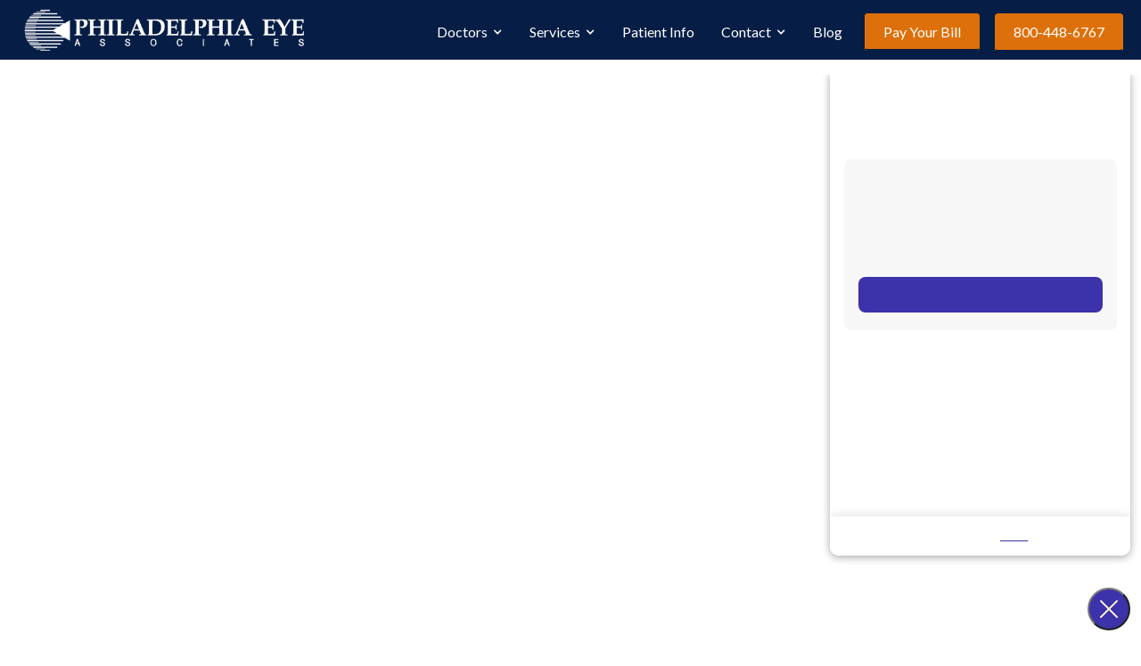

--- FILE ---
content_type: text/html; charset=UTF-8
request_url: https://www.phillyeye.com/services/macular-degeneration/
body_size: 21176
content:

<!DOCTYPE html>
<html lang="en-US" dir="ltr" data-wf-page="6128fe446e87f63d8dc6ce88" data-wf-site="6105bd326dcf0e0563c96e22">
<head>
<!-- Google Tag Manager -->
<script defer src="[data-uri]"></script>
<!-- End Google Tag Manager -->

 <script type="application/ld+json">
    {
      "@context":"http://schema.org",
      "@type": ["MedicalOrganization"],
      "additionalType": 
        [
          "http://www.productontology.org/id/Ophthalmology",
          "http://www.productontology.org/id/Optometry",
		  "http://www.productontology.org/id/Eye_examination",
		  "http://www.productontology.org/id/Cataract_surgery",
		  "http://www.productontology.org/id/Cataract",
		  "http://www.productontology.org/id/LASIK",
		  "http://www.productontology.org/id/Keratoconus",
		  "http://www.productontology.org/id/Cornea",
		  "http://www.productontology.org/id/Glaucoma",
		  "http://www.productontology.org/id/Glasses",
		  "http://www.productontology.org/id/Contact_lens",
		  "http://www.productontology.org/id/Blepharoplasty",
		  "http://www.productontology.org/id/Bimatoprost",
		  "http://www.productontology.org/id/Retina",
		  "http://www.productontology.org/id/Astigmatism",
		  "http://www.productontology.org/id/Myopia",
		  "http://www.productontology.org/id/Far-sightedness",
		  "http://www.productontology.org/id/Presbyopia",
		  "http://www.productontology.org/id/Dry_eye_syndrome",
		  "http://www.productontology.org/id/Intraocular_lens",
		  "http://www.productontology.org/id/Keratoconus"
        ],  
      "@id":"https://www.phillyeye.com/",
	  "brand":{"name":["Philadelphia Eye Associates"]},
      "name":["Michael Abendroth, MD, MBA","Robert D. Behar, M.D.","Mark H. Blecher, M.D.","Brad H. Feldman, M.D.","Iga Wergorzewska Gray, MD, PhD","Carolyn S. Repke, M.D., PhD","Justin Sherman, O.D."],	
      "url":"https://www.phillyeye.com/", 
      "logo":"https://www.phillyeye.com/wp-content/themes/glacial/images/59938c4a4ffc8d433668126835e7ae1d-p-500.png",
      "image": "https://www.phillyeye.com/wp-content/themes/glacial/images/59938c4a4ffc8d433668126835e7ae1d-p-500.png", 
      "description": "Philadelphia Eye Associates provides a complete range of comprehensive eye services that will change your life. Schedule today to learn more!",
      "telephone": "+1-215-339-8100",
      "contactPoint":
        [
          {
            "@type": "ContactPoint",
            "telephone": "+1-215-339-8100",
            "contactType": "customer service"
          }
        ],
      "location":
        [
          {
            "@type": ["MedicalClinic","MedicalOrganization"],
            "@id":"https://www.phillyeye.com/locations/south-broad-street/",
            "url":"https://www.phillyeye.com/locations/south-broad-street/", 
            "name":"South Broad Street",
            "image": "https://www.phillyeye.com/wp-content/themes/glacial/images/59938c4a4ffc8d433668126835e7ae1d-p-500.png",
            "address":
              {
                "@type":"PostalAddress",
                "streetAddress": "1930 S. Broad St. Unit #9",
                "addressLocality": "Philadelphia",
                "addressRegion": "PA",
                "postalCode":"19145"
              },
            "openingHours": ["Mo 08:15-16:30", "Tu 08:15-16:30", "We 08:15-16:30", "Th 08:15-16:30", "Fr 08:15-16:30", "Fr 08:15-15:30" ], 
			"priceRange":"$",
            "telephone":"+1-215-339-8100",
            "contactPoint":
              [
                {
                  "@type": "ContactPoint",
                  "telephone": "+1-215-339-8100",
                  "contactType": "customer service"
                }
              ],
            "hasMap" : "https://www.google.com/maps/place/1930+S+Broad+St+Unit+9,+Philadelphia,+PA+19145/@39.926344,-75.170267,16z/data=!4m5!3m4!1s0x89c6c60eebd2b115:0x482d465b0020905!8m2!3d39.9263436!4d-75.1702666?hl=en",
            "medicalSpecialty" :
              [
                "LASIK Surgery",
                "Laser Vision Correction",
                "Eye Exams",
                "Eye Surgery",
				"Cataract Surgery",
				"Corneal Transplantation",
				"Eyelid Surgery",
				"Eye Surgery",
				"Eye Care Services",
				"Glaucoma Treatment",
				"Eyeglasses",
				"Contact Lenses",
				"Retina	Care",
				"Lens Implant Options",
				"Keratoconus Treatment",
				"Dry Eye and Eyelid Care",
				"Routine Eye Care",
				"Medical Eye Care",
				"MGD (Meibomian Gland Deficiency)",
				"Corneal Transplantation"
              ],
            "availableService":
              [
                {
                  "@type": ["medicalSpecialty", "TherapeuticProcedure", "PhysicalTherapy" ],
                  "name": "Cataracts",
                  "alternateName": "Cataract Surgery",
                  "url": "https://www.phillyeye.com/premium-cataract/"
                },
                {
                  "@type": ["medicalSpecialty", "TherapeuticProcedure", "PhysicalTherapy" ],
                  "name": "LASIK Surgery",
                  "alternateName": "Laser Vision Correction",
                  "url": "https://www.phillyeye.com/lasik/" 
                },
                {
                  "@type": ["medicalSpecialty", "TherapeuticProcedure", "PhysicalTherapy" ],
                  "name": "Cosmetic",
                  "alternateName": "Eyelid Surgery",
                  "url": "https://www.phillyeye.com/cosmetic-eye-care/"
                },
                {
                  "@type": ["medicalSpecialty", "TherapeuticProcedure", "PhysicalTherapy" ],
                  "name": "Retina",
                  "alternateName": "Retina Surgery",
                  "url": "https://www.phillyeye.com/retina/" 
                },
                {
                  "@type": ["medicalSpecialty", "TherapeuticProcedure", "PhysicalTherapy" ],
                  "name": "Visian ICL",
                  "alternateName": "Implantable Collamer Lens",
                  "url": "https://www.phillyeye.com/visian-icl/"
                },
                {
                  "@type": ["medicalSpecialty", "TherapeuticProcedure", "PhysicalTherapy" ],
                  "name": "Keratoconus",
                  "alternateName": "Keratoconus Treatment",
                  "url": "https://www.phillyeye.com/keratoconus/" 
                },
                {
                  "@type": ["medicalSpecialty", "TherapeuticProcedure", "PhysicalTherapy" ],
                  "name": "Glaucoma",
                  "alternateName": "Glaucoma Treatment",
                  "url": "https://www.phillyeye.com/glaucoma/"
                },
                {
                  "@type": ["medicalSpecialty", "TherapeuticProcedure", "PhysicalTherapy" ],
                  "name": "Eye Care Services",
                  "alternateName": "Routine Eye Exams",
                  "url": "https://www.phillyeye.com/eye-care-services/"
                },
                {
                  "@type": ["medicalSpecialty", "TherapeuticProcedure", "PhysicalTherapy" ],
                  "name": "Contact Lenses",
                  "alternateName": "Contact Lens Fitting",
                  "url": "https://www.phillyeye.com/contact-lenses/"
                },
                {
                  "@type": ["medicalSpecialty", "TherapeuticProcedure", "PhysicalTherapy" ],
                  "name": "Dry Eye and Eyelid Care",
                  "alternateName": "Dry Eye Treatment",
                  "url": "https://www.phillyeye.com/dry-eye-and-eyelid-care/"
                }				
              ] 
          },
		  {
            "@type": ["MedicalClinic","MedicalOrganization"],
            "@id":"https://www.phillyeye.com/locations/allegheny-ave/",
            "url":"https://www.phillyeye.com/locations/allegheny-ave/", 
            "name":"Allegheny Ave",
            "image": "https://www.phillyeye.com/wp-content/themes/glacial/images/59938c4a4ffc8d433668126835e7ae1d-p-500.png",
            "address":
              {
                "@type":"PostalAddress",
                "streetAddress": "2610 E Allegheny Ave",
                "addressLocality": "Philadelphia",
                "addressRegion": "PA",
                "postalCode":"19134"
              },
            "openingHours": ["Mo 08:15-16:30", "Tu 08:15-16:30", "We 08:15-16:30", "Th 08:15-16:30", "Fr 08:15-16:30", "Fr 08:15-15:30" ], 
			"priceRange":"$",
            "telephone":"+1-215-423-5154",
            "contactPoint":
              [
                {
                  "@type": "ContactPoint",
                  "telephone": "+1-215-423-5154",
                  "contactType": "customer service"
                }
              ],
            "hasMap" : "https://www.google.com/maps/place/Philadelphia+Eye+Associates/@39.985191,-75.103688,14z/data=!4m5!3m4!1s0x0:0xa7672cb112c128e1!8m2!3d39.9851919!4d-75.1036863?hl=en",
            "medicalSpecialty" :
              [
                "LASIK Surgery",
                "Laser Vision Correction",
                "Eye Exams",
                "Eye Surgery",
				"Cataract Surgery",
				"Corneal Transplantation",
				"Eyelid Surgery",
				"Eye Surgery",
				"Eye Care Services",
				"Glaucoma Treatment",
				"Eyeglasses",
				"Contact Lenses",
				"Retina	Care",
				"Lens Implant Options",
				"Keratoconus Treatment",
				"Dry Eye and Eyelid Care",
				"Routine Eye Care",
				"Medical Eye Care",
				"MGD (Meibomian Gland Deficiency)",
				"Corneal Transplantation"
              ],
            "availableService":
              [
                {
                  "@type": ["medicalSpecialty", "TherapeuticProcedure", "PhysicalTherapy" ],
                  "name": "Cataracts",
                  "alternateName": "Cataract Surgery",
                  "url": "https://www.phillyeye.com/premium-cataract/"
                },
                {
                  "@type": ["medicalSpecialty", "TherapeuticProcedure", "PhysicalTherapy" ],
                  "name": "LASIK Surgery",
                  "alternateName": "Laser Vision Correction",
                  "url": "https://www.phillyeye.com/lasik/" 
                },
                {
                  "@type": ["medicalSpecialty", "TherapeuticProcedure", "PhysicalTherapy" ],
                  "name": "Cosmetic",
                  "alternateName": "Eyelid Surgery",
                  "url": "https://www.phillyeye.com/cosmetic-eye-care/"
                },
                {
                  "@type": ["medicalSpecialty", "TherapeuticProcedure", "PhysicalTherapy" ],
                  "name": "Retina",
                  "alternateName": "Retina Surgery",
                  "url": "https://www.phillyeye.com/retina/" 
                },
                {
                  "@type": ["medicalSpecialty", "TherapeuticProcedure", "PhysicalTherapy" ],
                  "name": "Visian ICL",
                  "alternateName": "Implantable Collamer Lens",
                  "url": "https://www.phillyeye.com/visian-icl/"
                },
                {
                  "@type": ["medicalSpecialty", "TherapeuticProcedure", "PhysicalTherapy" ],
                  "name": "Keratoconus",
                  "alternateName": "Keratoconus Treatment",
                  "url": "https://www.phillyeye.com/keratoconus/" 
                },
                {
                  "@type": ["medicalSpecialty", "TherapeuticProcedure", "PhysicalTherapy" ],
                  "name": "Glaucoma",
                  "alternateName": "Glaucoma Treatment",
                  "url": "https://www.phillyeye.com/glaucoma/"
                },
                {
                  "@type": ["medicalSpecialty", "TherapeuticProcedure", "PhysicalTherapy" ],
                  "name": "Eye Care Services",
                  "alternateName": "Routine Eye Exams",
                  "url": "https://www.phillyeye.com/eye-care-services/"
                },
                {
                  "@type": ["medicalSpecialty", "TherapeuticProcedure", "PhysicalTherapy" ],
                  "name": "Contact Lenses",
                  "alternateName": "Contact Lens Fitting",
                  "url": "https://www.phillyeye.com/contact-lenses/"
                },
                {
                  "@type": ["medicalSpecialty", "TherapeuticProcedure", "PhysicalTherapy" ],
                  "name": "Dry Eye and Eyelid Care",
                  "alternateName": "Dry Eye Treatment",
                  "url": "https://www.phillyeye.com/dry-eye-and-eyelid-care/"
                }				
              ] 
          },
		  {
            "@type": ["MedicalClinic","MedicalOrganization"],
            "@id":"https://www.phillyeye.com/locations/wills-eye-hospital/",
            "url":"https://www.phillyeye.com/locations/wills-eye-hospital/", 
            "name":"Wills Eye Hospital",
            "image": "https://www.phillyeye.com/wp-content/themes/glacial/images/59938c4a4ffc8d433668126835e7ae1d-p-500.png",
            "address":
              {
                "@type":"PostalAddress",
                "streetAddress": "840 Walnut Street",
                "addressLocality": "Philadelphia",
                "addressRegion": "PA",
                "postalCode":"19107"
              },
            //"openingHours": ["Mo 08:15-16:30", "Tu 08:15-16:30", "We 08:15-16:30", "Th 08:15-16:30", "Fr 08:15-16:30", "Fr 08:15-15:30" ], 
			"priceRange":"$",
            "telephone":"+1-215-339-8100",
            "contactPoint":
              [
                {
                  "@type": "ContactPoint",
                  "telephone": "+1-215-339-8100",
                  "contactType": "customer service"
                }
              ],
            "hasMap" : "https://www.google.com/maps/place/Wills+Eye+Hospital/@39.948021,-75.155138,14z/data=!4m5!3m4!1s0x0:0xaf5e4a3dbc315a9!8m2!3d39.948021!4d-75.155138?hl=en",
            "medicalSpecialty" :
              [
                "LASIK Surgery",
                "Laser Vision Correction",
                "Eye Exams",
                "Eye Surgery",
				"Cataract Surgery",
				"Corneal Transplantation",
				"Eyelid Surgery",
				"Eye Surgery",
				"Eye Care Services",
				"Glaucoma Treatment",
				"Eyeglasses",
				"Contact Lenses",
				"Retina	Care",
				"Lens Implant Options",
				"Keratoconus Treatment",
				"Dry Eye and Eyelid Care",
				"Routine Eye Care",
				"Medical Eye Care",
				"MGD (Meibomian Gland Deficiency)",
				"Corneal Transplantation"
              ],
            "availableService":
              [
                {
                  "@type": ["medicalSpecialty", "TherapeuticProcedure", "PhysicalTherapy" ],
                  "name": "Cataracts",
                  "alternateName": "Cataract Surgery",
                  "url": "https://www.phillyeye.com/premium-cataract/"
                },
                {
                  "@type": ["medicalSpecialty", "TherapeuticProcedure", "PhysicalTherapy" ],
                  "name": "LASIK Surgery",
                  "alternateName": "Laser Vision Correction",
                  "url": "https://www.phillyeye.com/lasik/" 
                },
                {
                  "@type": ["medicalSpecialty", "TherapeuticProcedure", "PhysicalTherapy" ],
                  "name": "Cosmetic",
                  "alternateName": "Eyelid Surgery",
                  "url": "https://www.phillyeye.com/cosmetic-eye-care/"
                },
                {
                  "@type": ["medicalSpecialty", "TherapeuticProcedure", "PhysicalTherapy" ],
                  "name": "Retina",
                  "alternateName": "Retina Surgery",
                  "url": "https://www.phillyeye.com/retina/" 
                },
                {
                  "@type": ["medicalSpecialty", "TherapeuticProcedure", "PhysicalTherapy" ],
                  "name": "Visian ICL",
                  "alternateName": "Implantable Collamer Lens",
                  "url": "https://www.phillyeye.com/visian-icl/"
                },
                {
                  "@type": ["medicalSpecialty", "TherapeuticProcedure", "PhysicalTherapy" ],
                  "name": "Keratoconus",
                  "alternateName": "Keratoconus Treatment",
                  "url": "https://www.phillyeye.com/keratoconus/" 
                },
                {
                  "@type": ["medicalSpecialty", "TherapeuticProcedure", "PhysicalTherapy" ],
                  "name": "Glaucoma",
                  "alternateName": "Glaucoma Treatment",
                  "url": "https://www.phillyeye.com/glaucoma/"
                },
                {
                  "@type": ["medicalSpecialty", "TherapeuticProcedure", "PhysicalTherapy" ],
                  "name": "Eye Care Services",
                  "alternateName": "Routine Eye Exams",
                  "url": "https://www.phillyeye.com/eye-care-services/"
                },
                {
                  "@type": ["medicalSpecialty", "TherapeuticProcedure", "PhysicalTherapy" ],
                  "name": "Contact Lenses",
                  "alternateName": "Contact Lens Fitting",
                  "url": "https://www.phillyeye.com/contact-lenses/"
                },
                {
                  "@type": ["medicalSpecialty", "TherapeuticProcedure", "PhysicalTherapy" ],
                  "name": "Dry Eye and Eyelid Care",
                  "alternateName": "Dry Eye Treatment",
                  "url": "https://www.phillyeye.com/dry-eye-and-eyelid-care/"
                }				
              ] 
          },
		  {
            "@type": ["MedicalClinic","MedicalOrganization"],
            "@id":"https://www.phillyeye.com/locations/wills-northeast-consultation-office/",
            "url":"https://www.phillyeye.com/locations/wills-northeast-consultation-office/", 
            "name":"Wills Northeast Consultation Office",
            "image": "https://www.phillyeye.com/wp-content/themes/glacial/images/59938c4a4ffc8d433668126835e7ae1d-p-500.png",
            "address":
              {
                "@type":"PostalAddress",
                "streetAddress": "8025 Roosevelt Blvd.",
                "addressLocality": "Philadelphia",
                "addressRegion": "PA",
                "postalCode":"19152"
              },
            //"openingHours": ["Mo 08:15-16:30", "Tu 08:15-16:30", "We 08:15-16:30", "Th 08:15-16:30", "Fr 08:15-16:30", "Fr 08:15-15:30" ], 
			"priceRange":"$",
            "telephone":"+1-215-423-5154",
            "contactPoint":
              [
                {
                  "@type": "ContactPoint",
                  "telephone": "+1-215-423-5154",
                  "contactType": "customer service"
                }
              ],
            "hasMap" : "https://www.google.com/maps/place/Willis+Eye+Consultation+Center/@40.057294,-75.04537,14z/data=!4m5!3m4!1s0x0:0x136d426e96a193eb!8m2!3d40.0572937!4d-75.0453703?hl=en",
            "medicalSpecialty" :
              [
                "LASIK Surgery",
                "Laser Vision Correction",
                "Eye Exams",
                "Eye Surgery",
				"Cataract Surgery",
				"Corneal Transplantation",
				"Eyelid Surgery",
				"Eye Surgery",
				"Eye Care Services",
				"Glaucoma Treatment",
				"Eyeglasses",
				"Contact Lenses",
				"Retina	Care",
				"Lens Implant Options",
				"Keratoconus Treatment",
				"Dry Eye and Eyelid Care",
				"Routine Eye Care",
				"Medical Eye Care",
				"MGD (Meibomian Gland Deficiency)",
				"Corneal Transplantation"
              ],
            "availableService":
              [
                {
                  "@type": ["medicalSpecialty", "TherapeuticProcedure", "PhysicalTherapy" ],
                  "name": "Cataracts",
                  "alternateName": "Cataract Surgery",
                  "url": "https://www.phillyeye.com/premium-cataract/"
                },
                {
                  "@type": ["medicalSpecialty", "TherapeuticProcedure", "PhysicalTherapy" ],
                  "name": "LASIK Surgery",
                  "alternateName": "Laser Vision Correction",
                  "url": "https://www.phillyeye.com/lasik/" 
                },
                {
                  "@type": ["medicalSpecialty", "TherapeuticProcedure", "PhysicalTherapy" ],
                  "name": "Cosmetic",
                  "alternateName": "Eyelid Surgery",
                  "url": "https://www.phillyeye.com/cosmetic-eye-care/"
                },
                {
                  "@type": ["medicalSpecialty", "TherapeuticProcedure", "PhysicalTherapy" ],
                  "name": "Retina",
                  "alternateName": "Retina Surgery",
                  "url": "https://www.phillyeye.com/retina/" 
                },
                {
                  "@type": ["medicalSpecialty", "TherapeuticProcedure", "PhysicalTherapy" ],
                  "name": "Visian ICL",
                  "alternateName": "Implantable Collamer Lens",
                  "url": "https://www.phillyeye.com/visian-icl/"
                },
                {
                  "@type": ["medicalSpecialty", "TherapeuticProcedure", "PhysicalTherapy" ],
                  "name": "Keratoconus",
                  "alternateName": "Keratoconus Treatment",
                  "url": "https://www.phillyeye.com/keratoconus/" 
                },
                {
                  "@type": ["medicalSpecialty", "TherapeuticProcedure", "PhysicalTherapy" ],
                  "name": "Glaucoma",
                  "alternateName": "Glaucoma Treatment",
                  "url": "https://www.phillyeye.com/glaucoma/"
                },
                {
                  "@type": ["medicalSpecialty", "TherapeuticProcedure", "PhysicalTherapy" ],
                  "name": "Eye Care Services",
                  "alternateName": "Routine Eye Exams",
                  "url": "https://www.phillyeye.com/eye-care-services/"
                },
                {
                  "@type": ["medicalSpecialty", "TherapeuticProcedure", "PhysicalTherapy" ],
                  "name": "Contact Lenses",
                  "alternateName": "Contact Lens Fitting",
                  "url": "https://www.phillyeye.com/contact-lenses/"
                },
                {
                  "@type": ["medicalSpecialty", "TherapeuticProcedure", "PhysicalTherapy" ],
                  "name": "Dry Eye and Eyelid Care",
                  "alternateName": "Dry Eye Treatment",
                  "url": "https://www.phillyeye.com/dry-eye-and-eyelid-care/"
                }				
              ] 
          }
        ],
      "sameAs":
        [
          "https://www.facebook.com/Philadelphia-Eye-Associates-208341380608/"
          ]
    },
    {
      "@context":"http://schema.org",
      "@type":"MedicalWebSite",
      "@id":"https://www.phillyeye.com/",
      "name":"Philadelphia Eye Associates"
    }
  ]
  </script>
 
    <meta charset="utf-8">
    <meta content="width=device-width, initial-scale=1" name="viewport">
	<meta name='robots' content='index, follow, max-image-preview:large, max-snippet:-1, max-video-preview:-1' />
<!-- Google tag (gtag.js) consent mode dataLayer added by Site Kit -->
<script defer id="google_gtagjs-js-consent-mode-data-layer" src="[data-uri]"></script>
<!-- End Google tag (gtag.js) consent mode dataLayer added by Site Kit -->

	<!-- This site is optimized with the Yoast SEO plugin v26.4 - https://yoast.com/wordpress/plugins/seo/ -->
	<link media="all" href="https://www.phillyeye.com/wp-content/cache/autoptimize/css/autoptimize_85b7544872cb76f537e8542e402b24a4.css" rel="stylesheet"><title>Retina Services Philadelphia | Philadelphia Eye Associates</title>
	<meta name="description" content="Philadelphia Eye Associates offers services for patients suffering from eye conditions that affect the retina. Contact us for more." />
	<link rel="canonical" href="https://www.phillyeye.com/services/macular-degeneration/" />
	<meta property="og:locale" content="en_US" />
	<meta property="og:type" content="article" />
	<meta property="og:title" content="Retina Services Philadelphia | Philadelphia Eye Associates" />
	<meta property="og:description" content="Philadelphia Eye Associates offers services for patients suffering from eye conditions that affect the retina. Contact us for more." />
	<meta property="og:url" content="https://www.phillyeye.com/services/macular-degeneration/" />
	<meta property="og:site_name" content="Philadelphia Eye Associates" />
	<meta property="article:modified_time" content="2022-05-09T20:18:38+00:00" />
	<meta property="og:image" content="https://www.phillyeye.com/wp-content/uploads/image.axd-2.jpeg" />
	<meta name="twitter:card" content="summary_large_image" />
	<meta name="twitter:label1" content="Est. reading time" />
	<meta name="twitter:data1" content="4 minutes" />
	<script type="application/ld+json" class="yoast-schema-graph">{"@context":"https://schema.org","@graph":[{"@type":"WebPage","@id":"https://www.phillyeye.com/services/macular-degeneration/","url":"https://www.phillyeye.com/services/macular-degeneration/","name":"Retina Services Philadelphia | Philadelphia Eye Associates","isPartOf":{"@id":"https://www.phillyeye.com/#website"},"primaryImageOfPage":{"@id":"https://www.phillyeye.com/services/macular-degeneration/#primaryimage"},"image":{"@id":"https://www.phillyeye.com/services/macular-degeneration/#primaryimage"},"thumbnailUrl":"https://www.phillyeye.com/wp-content/uploads/image.axd-2.jpeg","datePublished":"2022-02-26T18:12:02+00:00","dateModified":"2022-05-09T20:18:38+00:00","description":"Philadelphia Eye Associates offers services for patients suffering from eye conditions that affect the retina. Contact us for more.","breadcrumb":{"@id":"https://www.phillyeye.com/services/macular-degeneration/#breadcrumb"},"inLanguage":"en-US","potentialAction":[{"@type":"ReadAction","target":["https://www.phillyeye.com/services/macular-degeneration/"]}]},{"@type":"ImageObject","inLanguage":"en-US","@id":"https://www.phillyeye.com/services/macular-degeneration/#primaryimage","url":"https://www.phillyeye.com/wp-content/uploads/image.axd-2.jpeg","contentUrl":"https://www.phillyeye.com/wp-content/uploads/image.axd-2.jpeg","width":830,"height":415,"caption":"Macular Degeneration Diagram"},{"@type":"BreadcrumbList","@id":"https://www.phillyeye.com/services/macular-degeneration/#breadcrumb","itemListElement":[{"@type":"ListItem","position":1,"name":"Home","item":"https://www.phillyeye.com/"},{"@type":"ListItem","position":2,"name":"Services","item":"https://www.phillyeye.com/services/"},{"@type":"ListItem","position":3,"name":"Macular Degeneration"}]},{"@type":"WebSite","@id":"https://www.phillyeye.com/#website","url":"https://www.phillyeye.com/","name":"Philadelphia Eye Associates","description":"","publisher":{"@id":"https://www.phillyeye.com/#organization"},"potentialAction":[{"@type":"SearchAction","target":{"@type":"EntryPoint","urlTemplate":"https://www.phillyeye.com/?s={search_term_string}"},"query-input":{"@type":"PropertyValueSpecification","valueRequired":true,"valueName":"search_term_string"}}],"inLanguage":"en-US"},{"@type":"Organization","@id":"https://www.phillyeye.com/#organization","name":"Philadelphia Eye Associates","url":"https://www.phillyeye.com/","logo":{"@type":"ImageObject","inLanguage":"en-US","@id":"https://www.phillyeye.com/#/schema/logo/image/","url":"https://www.phillyeye.com/wp-content/uploads/59938c4a4ffc8d433668126835e7ae1d-p-500.png","contentUrl":"https://www.phillyeye.com/wp-content/uploads/59938c4a4ffc8d433668126835e7ae1d-p-500.png","width":500,"height":72,"caption":"Philadelphia Eye Associates"},"image":{"@id":"https://www.phillyeye.com/#/schema/logo/image/"}}]}</script>
	<!-- / Yoast SEO plugin. -->


<link rel='dns-prefetch' href='//code.jquery.com' />
<link rel='dns-prefetch' href='//ajax.googleapis.com' />
<link rel='dns-prefetch' href='//www.googletagmanager.com' />
<link href='https://fonts.gstatic.com' crossorigin='anonymous' rel='preconnect' />
<link rel="alternate" title="oEmbed (JSON)" type="application/json+oembed" href="https://www.phillyeye.com/wp-json/oembed/1.0/embed?url=https%3A%2F%2Fwww.phillyeye.com%2Fservices%2Fmacular-degeneration%2F" />
<link rel="alternate" title="oEmbed (XML)" type="text/xml+oembed" href="https://www.phillyeye.com/wp-json/oembed/1.0/embed?url=https%3A%2F%2Fwww.phillyeye.com%2Fservices%2Fmacular-degeneration%2F&#038;format=xml" />
<style id='wp-img-auto-sizes-contain-inline-css'>
img:is([sizes=auto i],[sizes^="auto," i]){contain-intrinsic-size:3000px 1500px}
/*# sourceURL=wp-img-auto-sizes-contain-inline-css */
</style>
<style id='wp-block-library-inline-css'>
:root{--wp-block-synced-color:#7a00df;--wp-block-synced-color--rgb:122,0,223;--wp-bound-block-color:var(--wp-block-synced-color);--wp-editor-canvas-background:#ddd;--wp-admin-theme-color:#007cba;--wp-admin-theme-color--rgb:0,124,186;--wp-admin-theme-color-darker-10:#006ba1;--wp-admin-theme-color-darker-10--rgb:0,107,160.5;--wp-admin-theme-color-darker-20:#005a87;--wp-admin-theme-color-darker-20--rgb:0,90,135;--wp-admin-border-width-focus:2px}@media (min-resolution:192dpi){:root{--wp-admin-border-width-focus:1.5px}}.wp-element-button{cursor:pointer}:root .has-very-light-gray-background-color{background-color:#eee}:root .has-very-dark-gray-background-color{background-color:#313131}:root .has-very-light-gray-color{color:#eee}:root .has-very-dark-gray-color{color:#313131}:root .has-vivid-green-cyan-to-vivid-cyan-blue-gradient-background{background:linear-gradient(135deg,#00d084,#0693e3)}:root .has-purple-crush-gradient-background{background:linear-gradient(135deg,#34e2e4,#4721fb 50%,#ab1dfe)}:root .has-hazy-dawn-gradient-background{background:linear-gradient(135deg,#faaca8,#dad0ec)}:root .has-subdued-olive-gradient-background{background:linear-gradient(135deg,#fafae1,#67a671)}:root .has-atomic-cream-gradient-background{background:linear-gradient(135deg,#fdd79a,#004a59)}:root .has-nightshade-gradient-background{background:linear-gradient(135deg,#330968,#31cdcf)}:root .has-midnight-gradient-background{background:linear-gradient(135deg,#020381,#2874fc)}:root{--wp--preset--font-size--normal:16px;--wp--preset--font-size--huge:42px}.has-regular-font-size{font-size:1em}.has-larger-font-size{font-size:2.625em}.has-normal-font-size{font-size:var(--wp--preset--font-size--normal)}.has-huge-font-size{font-size:var(--wp--preset--font-size--huge)}.has-text-align-center{text-align:center}.has-text-align-left{text-align:left}.has-text-align-right{text-align:right}.has-fit-text{white-space:nowrap!important}#end-resizable-editor-section{display:none}.aligncenter{clear:both}.items-justified-left{justify-content:flex-start}.items-justified-center{justify-content:center}.items-justified-right{justify-content:flex-end}.items-justified-space-between{justify-content:space-between}.screen-reader-text{border:0;clip-path:inset(50%);height:1px;margin:-1px;overflow:hidden;padding:0;position:absolute;width:1px;word-wrap:normal!important}.screen-reader-text:focus{background-color:#ddd;clip-path:none;color:#444;display:block;font-size:1em;height:auto;left:5px;line-height:normal;padding:15px 23px 14px;text-decoration:none;top:5px;width:auto;z-index:100000}html :where(.has-border-color){border-style:solid}html :where([style*=border-top-color]){border-top-style:solid}html :where([style*=border-right-color]){border-right-style:solid}html :where([style*=border-bottom-color]){border-bottom-style:solid}html :where([style*=border-left-color]){border-left-style:solid}html :where([style*=border-width]){border-style:solid}html :where([style*=border-top-width]){border-top-style:solid}html :where([style*=border-right-width]){border-right-style:solid}html :where([style*=border-bottom-width]){border-bottom-style:solid}html :where([style*=border-left-width]){border-left-style:solid}html :where(img[class*=wp-image-]){height:auto;max-width:100%}:where(figure){margin:0 0 1em}html :where(.is-position-sticky){--wp-admin--admin-bar--position-offset:var(--wp-admin--admin-bar--height,0px)}@media screen and (max-width:600px){html :where(.is-position-sticky){--wp-admin--admin-bar--position-offset:0px}}

/*# sourceURL=wp-block-library-inline-css */
</style><style id='wp-block-image-inline-css'>
.wp-block-image>a,.wp-block-image>figure>a{display:inline-block}.wp-block-image img{box-sizing:border-box;height:auto;max-width:100%;vertical-align:bottom}@media not (prefers-reduced-motion){.wp-block-image img.hide{visibility:hidden}.wp-block-image img.show{animation:show-content-image .4s}}.wp-block-image[style*=border-radius] img,.wp-block-image[style*=border-radius]>a{border-radius:inherit}.wp-block-image.has-custom-border img{box-sizing:border-box}.wp-block-image.aligncenter{text-align:center}.wp-block-image.alignfull>a,.wp-block-image.alignwide>a{width:100%}.wp-block-image.alignfull img,.wp-block-image.alignwide img{height:auto;width:100%}.wp-block-image .aligncenter,.wp-block-image .alignleft,.wp-block-image .alignright,.wp-block-image.aligncenter,.wp-block-image.alignleft,.wp-block-image.alignright{display:table}.wp-block-image .aligncenter>figcaption,.wp-block-image .alignleft>figcaption,.wp-block-image .alignright>figcaption,.wp-block-image.aligncenter>figcaption,.wp-block-image.alignleft>figcaption,.wp-block-image.alignright>figcaption{caption-side:bottom;display:table-caption}.wp-block-image .alignleft{float:left;margin:.5em 1em .5em 0}.wp-block-image .alignright{float:right;margin:.5em 0 .5em 1em}.wp-block-image .aligncenter{margin-left:auto;margin-right:auto}.wp-block-image :where(figcaption){margin-bottom:1em;margin-top:.5em}.wp-block-image.is-style-circle-mask img{border-radius:9999px}@supports ((-webkit-mask-image:none) or (mask-image:none)) or (-webkit-mask-image:none){.wp-block-image.is-style-circle-mask img{border-radius:0;-webkit-mask-image:url('data:image/svg+xml;utf8,<svg viewBox="0 0 100 100" xmlns="http://www.w3.org/2000/svg"><circle cx="50" cy="50" r="50"/></svg>');mask-image:url('data:image/svg+xml;utf8,<svg viewBox="0 0 100 100" xmlns="http://www.w3.org/2000/svg"><circle cx="50" cy="50" r="50"/></svg>');mask-mode:alpha;-webkit-mask-position:center;mask-position:center;-webkit-mask-repeat:no-repeat;mask-repeat:no-repeat;-webkit-mask-size:contain;mask-size:contain}}:root :where(.wp-block-image.is-style-rounded img,.wp-block-image .is-style-rounded img){border-radius:9999px}.wp-block-image figure{margin:0}.wp-lightbox-container{display:flex;flex-direction:column;position:relative}.wp-lightbox-container img{cursor:zoom-in}.wp-lightbox-container img:hover+button{opacity:1}.wp-lightbox-container button{align-items:center;backdrop-filter:blur(16px) saturate(180%);background-color:#5a5a5a40;border:none;border-radius:4px;cursor:zoom-in;display:flex;height:20px;justify-content:center;opacity:0;padding:0;position:absolute;right:16px;text-align:center;top:16px;width:20px;z-index:100}@media not (prefers-reduced-motion){.wp-lightbox-container button{transition:opacity .2s ease}}.wp-lightbox-container button:focus-visible{outline:3px auto #5a5a5a40;outline:3px auto -webkit-focus-ring-color;outline-offset:3px}.wp-lightbox-container button:hover{cursor:pointer;opacity:1}.wp-lightbox-container button:focus{opacity:1}.wp-lightbox-container button:focus,.wp-lightbox-container button:hover,.wp-lightbox-container button:not(:hover):not(:active):not(.has-background){background-color:#5a5a5a40;border:none}.wp-lightbox-overlay{box-sizing:border-box;cursor:zoom-out;height:100vh;left:0;overflow:hidden;position:fixed;top:0;visibility:hidden;width:100%;z-index:100000}.wp-lightbox-overlay .close-button{align-items:center;cursor:pointer;display:flex;justify-content:center;min-height:40px;min-width:40px;padding:0;position:absolute;right:calc(env(safe-area-inset-right) + 16px);top:calc(env(safe-area-inset-top) + 16px);z-index:5000000}.wp-lightbox-overlay .close-button:focus,.wp-lightbox-overlay .close-button:hover,.wp-lightbox-overlay .close-button:not(:hover):not(:active):not(.has-background){background:none;border:none}.wp-lightbox-overlay .lightbox-image-container{height:var(--wp--lightbox-container-height);left:50%;overflow:hidden;position:absolute;top:50%;transform:translate(-50%,-50%);transform-origin:top left;width:var(--wp--lightbox-container-width);z-index:9999999999}.wp-lightbox-overlay .wp-block-image{align-items:center;box-sizing:border-box;display:flex;height:100%;justify-content:center;margin:0;position:relative;transform-origin:0 0;width:100%;z-index:3000000}.wp-lightbox-overlay .wp-block-image img{height:var(--wp--lightbox-image-height);min-height:var(--wp--lightbox-image-height);min-width:var(--wp--lightbox-image-width);width:var(--wp--lightbox-image-width)}.wp-lightbox-overlay .wp-block-image figcaption{display:none}.wp-lightbox-overlay button{background:none;border:none}.wp-lightbox-overlay .scrim{background-color:#fff;height:100%;opacity:.9;position:absolute;width:100%;z-index:2000000}.wp-lightbox-overlay.active{visibility:visible}@media not (prefers-reduced-motion){.wp-lightbox-overlay.active{animation:turn-on-visibility .25s both}.wp-lightbox-overlay.active img{animation:turn-on-visibility .35s both}.wp-lightbox-overlay.show-closing-animation:not(.active){animation:turn-off-visibility .35s both}.wp-lightbox-overlay.show-closing-animation:not(.active) img{animation:turn-off-visibility .25s both}.wp-lightbox-overlay.zoom.active{animation:none;opacity:1;visibility:visible}.wp-lightbox-overlay.zoom.active .lightbox-image-container{animation:lightbox-zoom-in .4s}.wp-lightbox-overlay.zoom.active .lightbox-image-container img{animation:none}.wp-lightbox-overlay.zoom.active .scrim{animation:turn-on-visibility .4s forwards}.wp-lightbox-overlay.zoom.show-closing-animation:not(.active){animation:none}.wp-lightbox-overlay.zoom.show-closing-animation:not(.active) .lightbox-image-container{animation:lightbox-zoom-out .4s}.wp-lightbox-overlay.zoom.show-closing-animation:not(.active) .lightbox-image-container img{animation:none}.wp-lightbox-overlay.zoom.show-closing-animation:not(.active) .scrim{animation:turn-off-visibility .4s forwards}}@keyframes show-content-image{0%{visibility:hidden}99%{visibility:hidden}to{visibility:visible}}@keyframes turn-on-visibility{0%{opacity:0}to{opacity:1}}@keyframes turn-off-visibility{0%{opacity:1;visibility:visible}99%{opacity:0;visibility:visible}to{opacity:0;visibility:hidden}}@keyframes lightbox-zoom-in{0%{transform:translate(calc((-100vw + var(--wp--lightbox-scrollbar-width))/2 + var(--wp--lightbox-initial-left-position)),calc(-50vh + var(--wp--lightbox-initial-top-position))) scale(var(--wp--lightbox-scale))}to{transform:translate(-50%,-50%) scale(1)}}@keyframes lightbox-zoom-out{0%{transform:translate(-50%,-50%) scale(1);visibility:visible}99%{visibility:visible}to{transform:translate(calc((-100vw + var(--wp--lightbox-scrollbar-width))/2 + var(--wp--lightbox-initial-left-position)),calc(-50vh + var(--wp--lightbox-initial-top-position))) scale(var(--wp--lightbox-scale));visibility:hidden}}
/*# sourceURL=https://www.phillyeye.com/wp-includes/blocks/image/style.min.css */
</style>
<style id='wp-block-image-theme-inline-css'>
:root :where(.wp-block-image figcaption){color:#555;font-size:13px;text-align:center}.is-dark-theme :root :where(.wp-block-image figcaption){color:#ffffffa6}.wp-block-image{margin:0 0 1em}
/*# sourceURL=https://www.phillyeye.com/wp-includes/blocks/image/theme.min.css */
</style>
<style id='wp-block-list-inline-css'>
ol,ul{box-sizing:border-box}:root :where(.wp-block-list.has-background){padding:1.25em 2.375em}
/*# sourceURL=https://www.phillyeye.com/wp-includes/blocks/list/style.min.css */
</style>
<style id='wp-block-columns-inline-css'>
.wp-block-columns{box-sizing:border-box;display:flex;flex-wrap:wrap!important}@media (min-width:782px){.wp-block-columns{flex-wrap:nowrap!important}}.wp-block-columns{align-items:normal!important}.wp-block-columns.are-vertically-aligned-top{align-items:flex-start}.wp-block-columns.are-vertically-aligned-center{align-items:center}.wp-block-columns.are-vertically-aligned-bottom{align-items:flex-end}@media (max-width:781px){.wp-block-columns:not(.is-not-stacked-on-mobile)>.wp-block-column{flex-basis:100%!important}}@media (min-width:782px){.wp-block-columns:not(.is-not-stacked-on-mobile)>.wp-block-column{flex-basis:0;flex-grow:1}.wp-block-columns:not(.is-not-stacked-on-mobile)>.wp-block-column[style*=flex-basis]{flex-grow:0}}.wp-block-columns.is-not-stacked-on-mobile{flex-wrap:nowrap!important}.wp-block-columns.is-not-stacked-on-mobile>.wp-block-column{flex-basis:0;flex-grow:1}.wp-block-columns.is-not-stacked-on-mobile>.wp-block-column[style*=flex-basis]{flex-grow:0}:where(.wp-block-columns){margin-bottom:1.75em}:where(.wp-block-columns.has-background){padding:1.25em 2.375em}.wp-block-column{flex-grow:1;min-width:0;overflow-wrap:break-word;word-break:break-word}.wp-block-column.is-vertically-aligned-top{align-self:flex-start}.wp-block-column.is-vertically-aligned-center{align-self:center}.wp-block-column.is-vertically-aligned-bottom{align-self:flex-end}.wp-block-column.is-vertically-aligned-stretch{align-self:stretch}.wp-block-column.is-vertically-aligned-bottom,.wp-block-column.is-vertically-aligned-center,.wp-block-column.is-vertically-aligned-top{width:100%}
/*# sourceURL=https://www.phillyeye.com/wp-includes/blocks/columns/style.min.css */
</style>
<style id='wp-block-paragraph-inline-css'>
.is-small-text{font-size:.875em}.is-regular-text{font-size:1em}.is-large-text{font-size:2.25em}.is-larger-text{font-size:3em}.has-drop-cap:not(:focus):first-letter{float:left;font-size:8.4em;font-style:normal;font-weight:100;line-height:.68;margin:.05em .1em 0 0;text-transform:uppercase}body.rtl .has-drop-cap:not(:focus):first-letter{float:none;margin-left:.1em}p.has-drop-cap.has-background{overflow:hidden}:root :where(p.has-background){padding:1.25em 2.375em}:where(p.has-text-color:not(.has-link-color)) a{color:inherit}p.has-text-align-left[style*="writing-mode:vertical-lr"],p.has-text-align-right[style*="writing-mode:vertical-rl"]{rotate:180deg}
/*# sourceURL=https://www.phillyeye.com/wp-includes/blocks/paragraph/style.min.css */
</style>
<style id='global-styles-inline-css'>
:root{--wp--preset--aspect-ratio--square: 1;--wp--preset--aspect-ratio--4-3: 4/3;--wp--preset--aspect-ratio--3-4: 3/4;--wp--preset--aspect-ratio--3-2: 3/2;--wp--preset--aspect-ratio--2-3: 2/3;--wp--preset--aspect-ratio--16-9: 16/9;--wp--preset--aspect-ratio--9-16: 9/16;--wp--preset--color--black: #000000;--wp--preset--color--cyan-bluish-gray: #abb8c3;--wp--preset--color--white: #ffffff;--wp--preset--color--pale-pink: #f78da7;--wp--preset--color--vivid-red: #cf2e2e;--wp--preset--color--luminous-vivid-orange: #ff6900;--wp--preset--color--luminous-vivid-amber: #fcb900;--wp--preset--color--light-green-cyan: #7bdcb5;--wp--preset--color--vivid-green-cyan: #00d084;--wp--preset--color--pale-cyan-blue: #8ed1fc;--wp--preset--color--vivid-cyan-blue: #0693e3;--wp--preset--color--vivid-purple: #9b51e0;--wp--preset--gradient--vivid-cyan-blue-to-vivid-purple: linear-gradient(135deg,rgb(6,147,227) 0%,rgb(155,81,224) 100%);--wp--preset--gradient--light-green-cyan-to-vivid-green-cyan: linear-gradient(135deg,rgb(122,220,180) 0%,rgb(0,208,130) 100%);--wp--preset--gradient--luminous-vivid-amber-to-luminous-vivid-orange: linear-gradient(135deg,rgb(252,185,0) 0%,rgb(255,105,0) 100%);--wp--preset--gradient--luminous-vivid-orange-to-vivid-red: linear-gradient(135deg,rgb(255,105,0) 0%,rgb(207,46,46) 100%);--wp--preset--gradient--very-light-gray-to-cyan-bluish-gray: linear-gradient(135deg,rgb(238,238,238) 0%,rgb(169,184,195) 100%);--wp--preset--gradient--cool-to-warm-spectrum: linear-gradient(135deg,rgb(74,234,220) 0%,rgb(151,120,209) 20%,rgb(207,42,186) 40%,rgb(238,44,130) 60%,rgb(251,105,98) 80%,rgb(254,248,76) 100%);--wp--preset--gradient--blush-light-purple: linear-gradient(135deg,rgb(255,206,236) 0%,rgb(152,150,240) 100%);--wp--preset--gradient--blush-bordeaux: linear-gradient(135deg,rgb(254,205,165) 0%,rgb(254,45,45) 50%,rgb(107,0,62) 100%);--wp--preset--gradient--luminous-dusk: linear-gradient(135deg,rgb(255,203,112) 0%,rgb(199,81,192) 50%,rgb(65,88,208) 100%);--wp--preset--gradient--pale-ocean: linear-gradient(135deg,rgb(255,245,203) 0%,rgb(182,227,212) 50%,rgb(51,167,181) 100%);--wp--preset--gradient--electric-grass: linear-gradient(135deg,rgb(202,248,128) 0%,rgb(113,206,126) 100%);--wp--preset--gradient--midnight: linear-gradient(135deg,rgb(2,3,129) 0%,rgb(40,116,252) 100%);--wp--preset--font-size--small: 13px;--wp--preset--font-size--medium: 20px;--wp--preset--font-size--large: 36px;--wp--preset--font-size--x-large: 42px;--wp--preset--spacing--20: 0.44rem;--wp--preset--spacing--30: 0.67rem;--wp--preset--spacing--40: 1rem;--wp--preset--spacing--50: 1.5rem;--wp--preset--spacing--60: 2.25rem;--wp--preset--spacing--70: 3.38rem;--wp--preset--spacing--80: 5.06rem;--wp--preset--shadow--natural: 6px 6px 9px rgba(0, 0, 0, 0.2);--wp--preset--shadow--deep: 12px 12px 50px rgba(0, 0, 0, 0.4);--wp--preset--shadow--sharp: 6px 6px 0px rgba(0, 0, 0, 0.2);--wp--preset--shadow--outlined: 6px 6px 0px -3px rgb(255, 255, 255), 6px 6px rgb(0, 0, 0);--wp--preset--shadow--crisp: 6px 6px 0px rgb(0, 0, 0);}:where(.is-layout-flex){gap: 0.5em;}:where(.is-layout-grid){gap: 0.5em;}body .is-layout-flex{display: flex;}.is-layout-flex{flex-wrap: wrap;align-items: center;}.is-layout-flex > :is(*, div){margin: 0;}body .is-layout-grid{display: grid;}.is-layout-grid > :is(*, div){margin: 0;}:where(.wp-block-columns.is-layout-flex){gap: 2em;}:where(.wp-block-columns.is-layout-grid){gap: 2em;}:where(.wp-block-post-template.is-layout-flex){gap: 1.25em;}:where(.wp-block-post-template.is-layout-grid){gap: 1.25em;}.has-black-color{color: var(--wp--preset--color--black) !important;}.has-cyan-bluish-gray-color{color: var(--wp--preset--color--cyan-bluish-gray) !important;}.has-white-color{color: var(--wp--preset--color--white) !important;}.has-pale-pink-color{color: var(--wp--preset--color--pale-pink) !important;}.has-vivid-red-color{color: var(--wp--preset--color--vivid-red) !important;}.has-luminous-vivid-orange-color{color: var(--wp--preset--color--luminous-vivid-orange) !important;}.has-luminous-vivid-amber-color{color: var(--wp--preset--color--luminous-vivid-amber) !important;}.has-light-green-cyan-color{color: var(--wp--preset--color--light-green-cyan) !important;}.has-vivid-green-cyan-color{color: var(--wp--preset--color--vivid-green-cyan) !important;}.has-pale-cyan-blue-color{color: var(--wp--preset--color--pale-cyan-blue) !important;}.has-vivid-cyan-blue-color{color: var(--wp--preset--color--vivid-cyan-blue) !important;}.has-vivid-purple-color{color: var(--wp--preset--color--vivid-purple) !important;}.has-black-background-color{background-color: var(--wp--preset--color--black) !important;}.has-cyan-bluish-gray-background-color{background-color: var(--wp--preset--color--cyan-bluish-gray) !important;}.has-white-background-color{background-color: var(--wp--preset--color--white) !important;}.has-pale-pink-background-color{background-color: var(--wp--preset--color--pale-pink) !important;}.has-vivid-red-background-color{background-color: var(--wp--preset--color--vivid-red) !important;}.has-luminous-vivid-orange-background-color{background-color: var(--wp--preset--color--luminous-vivid-orange) !important;}.has-luminous-vivid-amber-background-color{background-color: var(--wp--preset--color--luminous-vivid-amber) !important;}.has-light-green-cyan-background-color{background-color: var(--wp--preset--color--light-green-cyan) !important;}.has-vivid-green-cyan-background-color{background-color: var(--wp--preset--color--vivid-green-cyan) !important;}.has-pale-cyan-blue-background-color{background-color: var(--wp--preset--color--pale-cyan-blue) !important;}.has-vivid-cyan-blue-background-color{background-color: var(--wp--preset--color--vivid-cyan-blue) !important;}.has-vivid-purple-background-color{background-color: var(--wp--preset--color--vivid-purple) !important;}.has-black-border-color{border-color: var(--wp--preset--color--black) !important;}.has-cyan-bluish-gray-border-color{border-color: var(--wp--preset--color--cyan-bluish-gray) !important;}.has-white-border-color{border-color: var(--wp--preset--color--white) !important;}.has-pale-pink-border-color{border-color: var(--wp--preset--color--pale-pink) !important;}.has-vivid-red-border-color{border-color: var(--wp--preset--color--vivid-red) !important;}.has-luminous-vivid-orange-border-color{border-color: var(--wp--preset--color--luminous-vivid-orange) !important;}.has-luminous-vivid-amber-border-color{border-color: var(--wp--preset--color--luminous-vivid-amber) !important;}.has-light-green-cyan-border-color{border-color: var(--wp--preset--color--light-green-cyan) !important;}.has-vivid-green-cyan-border-color{border-color: var(--wp--preset--color--vivid-green-cyan) !important;}.has-pale-cyan-blue-border-color{border-color: var(--wp--preset--color--pale-cyan-blue) !important;}.has-vivid-cyan-blue-border-color{border-color: var(--wp--preset--color--vivid-cyan-blue) !important;}.has-vivid-purple-border-color{border-color: var(--wp--preset--color--vivid-purple) !important;}.has-vivid-cyan-blue-to-vivid-purple-gradient-background{background: var(--wp--preset--gradient--vivid-cyan-blue-to-vivid-purple) !important;}.has-light-green-cyan-to-vivid-green-cyan-gradient-background{background: var(--wp--preset--gradient--light-green-cyan-to-vivid-green-cyan) !important;}.has-luminous-vivid-amber-to-luminous-vivid-orange-gradient-background{background: var(--wp--preset--gradient--luminous-vivid-amber-to-luminous-vivid-orange) !important;}.has-luminous-vivid-orange-to-vivid-red-gradient-background{background: var(--wp--preset--gradient--luminous-vivid-orange-to-vivid-red) !important;}.has-very-light-gray-to-cyan-bluish-gray-gradient-background{background: var(--wp--preset--gradient--very-light-gray-to-cyan-bluish-gray) !important;}.has-cool-to-warm-spectrum-gradient-background{background: var(--wp--preset--gradient--cool-to-warm-spectrum) !important;}.has-blush-light-purple-gradient-background{background: var(--wp--preset--gradient--blush-light-purple) !important;}.has-blush-bordeaux-gradient-background{background: var(--wp--preset--gradient--blush-bordeaux) !important;}.has-luminous-dusk-gradient-background{background: var(--wp--preset--gradient--luminous-dusk) !important;}.has-pale-ocean-gradient-background{background: var(--wp--preset--gradient--pale-ocean) !important;}.has-electric-grass-gradient-background{background: var(--wp--preset--gradient--electric-grass) !important;}.has-midnight-gradient-background{background: var(--wp--preset--gradient--midnight) !important;}.has-small-font-size{font-size: var(--wp--preset--font-size--small) !important;}.has-medium-font-size{font-size: var(--wp--preset--font-size--medium) !important;}.has-large-font-size{font-size: var(--wp--preset--font-size--large) !important;}.has-x-large-font-size{font-size: var(--wp--preset--font-size--x-large) !important;}
:where(.wp-block-columns.is-layout-flex){gap: 2em;}:where(.wp-block-columns.is-layout-grid){gap: 2em;}
/*# sourceURL=global-styles-inline-css */
</style>
<style id='core-block-supports-inline-css'>
.wp-container-core-columns-is-layout-9d6595d7{flex-wrap:nowrap;}
/*# sourceURL=core-block-supports-inline-css */
</style>

<style id='classic-theme-styles-inline-css'>
/*! This file is auto-generated */
.wp-block-button__link{color:#fff;background-color:#32373c;border-radius:9999px;box-shadow:none;text-decoration:none;padding:calc(.667em + 2px) calc(1.333em + 2px);font-size:1.125em}.wp-block-file__button{background:#32373c;color:#fff;text-decoration:none}
/*# sourceURL=/wp-includes/css/classic-themes.min.css */
</style>







<link rel='stylesheet' id='kadence-blocks-accordion-css' href='https://www.phillyeye.com/wp-content/cache/autoptimize/css/autoptimize_single_aa6837545da1212b6748b0731e365a06.css?ver=3.5.12' media='all' />
<style id='kadence-blocks-global-variables-inline-css'>
:root {--global-kb-font-size-sm:clamp(0.8rem, 0.73rem + 0.217vw, 0.9rem);--global-kb-font-size-md:clamp(1.1rem, 0.995rem + 0.326vw, 1.25rem);--global-kb-font-size-lg:clamp(1.75rem, 1.576rem + 0.543vw, 2rem);--global-kb-font-size-xl:clamp(2.25rem, 1.728rem + 1.63vw, 3rem);--global-kb-font-size-xxl:clamp(2.5rem, 1.456rem + 3.26vw, 4rem);--global-kb-font-size-xxxl:clamp(2.75rem, 0.489rem + 7.065vw, 6rem);}:root {--global-palette1: #3182CE;--global-palette2: #2B6CB0;--global-palette3: #1A202C;--global-palette4: #2D3748;--global-palette5: #4A5568;--global-palette6: #718096;--global-palette7: #EDF2F7;--global-palette8: #F7FAFC;--global-palette9: #ffffff;}
/*# sourceURL=kadence-blocks-global-variables-inline-css */
</style>
<style id='kadence_blocks_css-inline-css'>
.kt-accordion-id_aec8a2-2b .kt-accordion-inner-wrap{row-gap:8px;}.kt-accordion-id_aec8a2-2b .kt-accordion-panel-inner{border-top-width:0px;border-right-width:2px;border-bottom-width:2px;border-left-width:2px;border-color:#061d45;border-top-left-radius:0px;border-top-right-radius:0px;border-bottom-right-radius:5px;border-bottom-left-radius:5px;background:#ffffff;}.kt-accordion-id_aec8a2-2b .wp-block-kadence-pane .kt-accordion-header-wrap .kt-blocks-accordion-header{border-top-color:#ffffff;border-right-color:#ffffff;border-bottom-color:#ffffff;border-left-color:#ffffff;border-top-width:0px;border-right-width:0px;border-bottom-width:0px;border-left-width:0px;border-top-left-radius:0px;border-top-right-radius:0px;border-bottom-right-radius:0px;border-bottom-left-radius:0px;background:#f4f5f9;font-size:22px;line-height:24px;color:#061d45;padding-top:10px;padding-right:14px;padding-bottom:10px;padding-left:14px;}.kt-accordion-id_aec8a2-2b:not( .kt-accodion-icon-style-basiccircle ):not( .kt-accodion-icon-style-xclosecircle ):not( .kt-accodion-icon-style-arrowcircle ) .kt-blocks-accordion-icon-trigger:after, .kt-accordion-id_aec8a2-2b:not( .kt-accodion-icon-style-basiccircle ):not( .kt-accodion-icon-style-xclosecircle ):not( .kt-accodion-icon-style-arrowcircle ) .kt-blocks-accordion-icon-trigger:before{background:#061d45;}.kt-accordion-id_aec8a2-2b:not( .kt-accodion-icon-style-basic ):not( .kt-accodion-icon-style-xclose ):not( .kt-accodion-icon-style-arrow ) .kt-blocks-accordion-icon-trigger{background:#061d45;}.kt-accordion-id_aec8a2-2b:not( .kt-accodion-icon-style-basic ):not( .kt-accodion-icon-style-xclose ):not( .kt-accodion-icon-style-arrow ) .kt-blocks-accordion-icon-trigger:after, .kt-accordion-id_aec8a2-2b:not( .kt-accodion-icon-style-basic ):not( .kt-accodion-icon-style-xclose ):not( .kt-accodion-icon-style-arrow ) .kt-blocks-accordion-icon-trigger:before{background:#f4f5f9;}.kt-accordion-id_aec8a2-2b .kt-accordion-header-wrap .kt-blocks-accordion-header:hover, body:not(.hide-focus-outline) .kt-accordion-id_aec8a2-2b .kt-accordion-header-wrap .kt-blocks-accordion-header:focus-visible{color:#061d45;background:#f4f5f9;border-top-color:#eeeeee;border-right-color:#eeeeee;border-bottom-color:#eeeeee;border-left-color:#eeeeee;}.kt-accordion-id_aec8a2-2b:not( .kt-accodion-icon-style-basiccircle ):not( .kt-accodion-icon-style-xclosecircle ):not( .kt-accodion-icon-style-arrowcircle ) .kt-blocks-accordion-header:hover .kt-blocks-accordion-icon-trigger:after, .kt-accordion-id_aec8a2-2b:not( .kt-accodion-icon-style-basiccircle ):not( .kt-accodion-icon-style-xclosecircle ):not( .kt-accodion-icon-style-arrowcircle ) .kt-blocks-accordion-header:hover .kt-blocks-accordion-icon-trigger:before, body:not(.hide-focus-outline) .kt-accordion-id_aec8a2-2b:not( .kt-accodion-icon-style-basiccircle ):not( .kt-accodion-icon-style-xclosecircle ):not( .kt-accodion-icon-style-arrowcircle ) .kt-blocks-accordion--visible .kt-blocks-accordion-icon-trigger:after, body:not(.hide-focus-outline) .kt-accordion-id_aec8a2-2b:not( .kt-accodion-icon-style-basiccircle ):not( .kt-accodion-icon-style-xclosecircle ):not( .kt-accodion-icon-style-arrowcircle ) .kt-blocks-accordion-header:focus-visible .kt-blocks-accordion-icon-trigger:before{background:#061d45;}.kt-accordion-id_aec8a2-2b:not( .kt-accodion-icon-style-basic ):not( .kt-accodion-icon-style-xclose ):not( .kt-accodion-icon-style-arrow ) .kt-blocks-accordion-header:hover .kt-blocks-accordion-icon-trigger, body:not(.hide-focus-outline) .kt-accordion-id_aec8a2-2b:not( .kt-accodion-icon-style-basic ):not( .kt-accodion-icon-style-xclose ):not( .kt-accodion-icon-style-arrow ) .kt-blocks-accordion-header:focus-visible .kt-blocks-accordion-icon-trigger{background:#061d45;}.kt-accordion-id_aec8a2-2b:not( .kt-accodion-icon-style-basic ):not( .kt-accodion-icon-style-xclose ):not( .kt-accodion-icon-style-arrow ) .kt-blocks-accordion-header:hover .kt-blocks-accordion-icon-trigger:after, .kt-accordion-id_aec8a2-2b:not( .kt-accodion-icon-style-basic ):not( .kt-accodion-icon-style-xclose ):not( .kt-accodion-icon-style-arrow ) .kt-blocks-accordion-header:hover .kt-blocks-accordion-icon-trigger:before, body:not(.hide-focus-outline) .kt-accordion-id_aec8a2-2b:not( .kt-accodion-icon-style-basic ):not( .kt-accodion-icon-style-xclose ):not( .kt-accodion-icon-style-arrow ) .kt-blocks-accordion-header:focus-visible .kt-blocks-accordion-icon-trigger:after, body:not(.hide-focus-outline) .kt-accordion-id_aec8a2-2b:not( .kt-accodion-icon-style-basic ):not( .kt-accodion-icon-style-xclose ):not( .kt-accodion-icon-style-arrow ) .kt-blocks-accordion-header:focus-visible .kt-blocks-accordion-icon-trigger:before{background:#f4f5f9;}.kt-accordion-id_aec8a2-2b .kt-accordion-header-wrap .kt-blocks-accordion-header:focus-visible, .kt-accordion-id_aec8a2-2b .kt-accordion-header-wrap .kt-blocks-accordion-header.kt-accordion-panel-active{color:#061d45;background:#f4f5f9;border-top-color:#444444;border-right-color:#444444;border-bottom-color:#444444;border-left-color:#444444;}.kt-accordion-id_aec8a2-2b:not( .kt-accodion-icon-style-basiccircle ):not( .kt-accodion-icon-style-xclosecircle ):not( .kt-accodion-icon-style-arrowcircle ) .kt-blocks-accordion-header.kt-accordion-panel-active .kt-blocks-accordion-icon-trigger:after, .kt-accordion-id_aec8a2-2b:not( .kt-accodion-icon-style-basiccircle ):not( .kt-accodion-icon-style-xclosecircle ):not( .kt-accodion-icon-style-arrowcircle ) .kt-blocks-accordion-header.kt-accordion-panel-active .kt-blocks-accordion-icon-trigger:before{background:#061d45;}.kt-accordion-id_aec8a2-2b:not( .kt-accodion-icon-style-basic ):not( .kt-accodion-icon-style-xclose ):not( .kt-accodion-icon-style-arrow ) .kt-blocks-accordion-header.kt-accordion-panel-active .kt-blocks-accordion-icon-trigger{background:#061d45;}.kt-accordion-id_aec8a2-2b:not( .kt-accodion-icon-style-basic ):not( .kt-accodion-icon-style-xclose ):not( .kt-accodion-icon-style-arrow ) .kt-blocks-accordion-header.kt-accordion-panel-active .kt-blocks-accordion-icon-trigger:after, .kt-accordion-id_aec8a2-2b:not( .kt-accodion-icon-style-basic ):not( .kt-accodion-icon-style-xclose ):not( .kt-accodion-icon-style-arrow ) .kt-blocks-accordion-header.kt-accordion-panel-active .kt-blocks-accordion-icon-trigger:before{background:#f4f5f9;}
/*# sourceURL=kadence_blocks_css-inline-css */
</style>

<!-- Google tag (gtag.js) snippet added by Site Kit -->
<!-- Google Analytics snippet added by Site Kit -->
<!-- Google Ads snippet added by Site Kit -->
<script defer src="https://www.googletagmanager.com/gtag/js?id=GT-NB9NCDR7" id="google_gtagjs-js"></script>
<script defer id="google_gtagjs-js-after" src="[data-uri]"></script>
<link rel="https://api.w.org/" href="https://www.phillyeye.com/wp-json/" /><link rel="alternate" title="JSON" type="application/json" href="https://www.phillyeye.com/wp-json/wp/v2/pages/1513" /><link rel="EditURI" type="application/rsd+xml" title="RSD" href="https://www.phillyeye.com/xmlrpc.php?rsd" />
<meta name="generator" content="WordPress 6.9" />
<link rel='shortlink' href='https://www.phillyeye.com/?p=1513' />
<meta name="generator" content="Site Kit by Google 1.168.0" /><script defer src="[data-uri]"></script><meta http-equiv="x-dns-prefetch-control" content="on">
		<link rel="dns-prefetch" href="//fonts.googleapis.com" />
<link rel="dns-prefetch" href="//fonts.gstatic.com" />
<link rel="dns-prefetch" href="//ajax.googleapis.com" />
<link rel="dns-prefetch" href="//apis.google.com" />
<link rel="dns-prefetch" href="//google-analytics.com" />
<link rel="dns-prefetch" href="//www.google-analytics.com" />
<link rel="dns-prefetch" href="//ssl.google-analytics.com" />
<link rel="dns-prefetch" href="//youtube.com" />
<link rel="dns-prefetch" href="//api.pinterest.com" />
<link rel="dns-prefetch" href="//connect.facebook.net" />
<link rel="dns-prefetch" href="//platform.twitter.com" />
<link rel="dns-prefetch" href="//syndication.twitter.com" />
<link rel="dns-prefetch" href="//syndication.twitter.com" />
<link rel="dns-prefetch" href="//platform.instagram.com" />
<link rel="dns-prefetch" href="//s.gravatar.com" />
<link rel="dns-prefetch" href="//s0.wp.com" />
<link rel="dns-prefetch" href="//cdn.userway.org/" />
<link rel="dns-prefetch" href="//stats.wp.com" />    <link href="https://www.phillyeye.com/wp-content/themes/glacial/images/favicon.jpg" rel="shortcut icon" type="image/x-icon">
    <link href="https://www.phillyeye.com/wp-content/themes/glacial/images/webclip.jpg" rel="apple-touch-icon">
</head>
<body class="wp-singular page-template-default page page-id-1513 page-child parent-pageid-34 wp-theme-glacial body">

<!-- Google Tag Manager (noscript) -->
<noscript><iframe src="https://www.googletagmanager.com/ns.html?id=GTM-PC2MRJ2"
height="0" width="0" style="display:none;visibility:hidden"></iframe></noscript>
<!-- End Google Tag Manager (noscript) -->

<div id="top"></div>
  <div data-collapse="medium" data-animation="default" data-duration="400" role="banner" class="navbar w-nav">
    <div class="div-block header_top">
      <a href="tel:18004486767" class="phone-button w-button" title="Click to Call 800-448-6767">800-448-6767</a>
      <a href="https://www.phillyeye.com/contact-us/" class="mobile_only phone-button w-button" title="Click to Contact Us Page">Contact Us</a>
      <!-- <a href="https://www.phillyeye.com/request-appointment/" class="mobile_only phone-button w-button" title="Click to Request An Appointment">Request An Appointment</a> -->

      <a href="https://www.phillyeye.com" class="brand w-nav-brand" title="Philadelphia Eye Associates - Click For the Homepage"><img src="https://www.phillyeye.com/wp-content/themes/glacial/images/59938c4a4ffc8d433668126835e7ae1d.png" loading="lazy" sizes="(max-width: 479px) 220px, (max-width: 767px) 250px, (max-width: 991px) 300px, 325px" srcset="https://www.phillyeye.com/wp-content/themes/glacial/images/59938c4a4ffc8d433668126835e7ae1d-p-500.png 500w, https://www.phillyeye.com/wp-content/themes/glacial/images/59938c4a4ffc8d433668126835e7ae1d.png 781w" alt="Philadelphia Eye Associates Logo"></a>
      <nav role="navigation" class="nav-menu w-nav-menu" id="navigation">
      <div class="menu-primary-navigation-container"><ul id="menu-primary-navigation" class="menu"><li id="menu-item-542" class="menu-item menu-item-type-post_type menu-item-object-page menu-item-has-children menu-item-542"><a href="https://www.phillyeye.com/eye-doctor-philadelphia/" title="Our Doctors" tabindex="0 ">Doctors</a>
<ul class="sub-menu">
	<li id="menu-item-549" class="menu-item menu-item-type-post_type menu-item-object-doctors menu-item-549"><a href="https://www.phillyeye.com/eye-doctor-philadelphia/michael-abendroth/" title="Michael Abenbroth, M.D., MBA" tabindex="0 ">Michael Abendroth, MD, MBA</a></li>
	<li id="menu-item-2363" class="menu-item menu-item-type-post_type menu-item-object-doctors menu-item-2363"><a href="https://www.phillyeye.com/eye-doctor-philadelphia/robert-d-behar/" tabindex="0 ">Robert Behar, MD &#8211; Retired</a></li>
	<li id="menu-item-2224" class="menu-item menu-item-type-post_type menu-item-object-doctors menu-item-2224"><a href="https://www.phillyeye.com/eye-doctor-philadelphia/guy-brignola/" tabindex="0 ">Guy Brignola, OD</a></li>
	<li id="menu-item-547" class="menu-item menu-item-type-post_type menu-item-object-doctors menu-item-547"><a href="https://www.phillyeye.com/eye-doctor-philadelphia/brad-feldman/" title="Brad H. Feldman, M.D." tabindex="0 ">Brad Feldman, MD</a></li>
	<li id="menu-item-1927" class="menu-item menu-item-type-post_type menu-item-object-doctors menu-item-1927"><a href="https://www.phillyeye.com/eye-doctor-philadelphia/grace-huang/" tabindex="0 ">Grace Huang, MD</a></li>
	<li id="menu-item-2954" class="menu-item menu-item-type-post_type menu-item-object-doctors menu-item-2954"><a href="https://www.phillyeye.com/eye-doctor-philadelphia/marin-nagelberg/" tabindex="0 ">Marin Nagelberg, OD, FAAO</a></li>
	<li id="menu-item-545" class="menu-item menu-item-type-post_type menu-item-object-doctors menu-item-545"><a href="https://www.phillyeye.com/eye-doctor-philadelphia/carolyn-srepke/" title="Carolyn S. Repke, M.D." tabindex="0 ">Carolyn Repke, MD</a></li>
</ul>
</li>
<li id="menu-item-42" class="menu-item menu-item-type-post_type menu-item-object-page current-page-ancestor current-menu-ancestor current-menu-parent current-page-parent current_page_parent current_page_ancestor menu-item-has-children menu-item-42"><a href="https://www.phillyeye.com/services/" title="Our Services" tabindex="0 ">Services</a>
<ul class="sub-menu">
	<li id="menu-item-543" class="menu-item menu-item-type-post_type menu-item-object-page menu-item-543"><a href="https://www.phillyeye.com/services/cataract-surgery-philadelphia/" title="Premium Cataract" tabindex="0 ">Cataract Surgery</a></li>
	<li id="menu-item-2842" class="menu-item menu-item-type-post_type menu-item-object-page menu-item-2842"><a href="https://www.phillyeye.com/services/iv-free-cataract-surgery/" tabindex="0 ">Office-Based (IV-Free) Cataract Surgery</a></li>
	<li id="menu-item-648" class="menu-item menu-item-type-post_type menu-item-object-page menu-item-648"><a href="https://www.phillyeye.com/services/contact-lenses/" tabindex="0 ">Contact Lenses</a></li>
	<li id="menu-item-103" class="menu-item menu-item-type-post_type menu-item-object-page menu-item-103"><a href="https://www.phillyeye.com/services/cosmetic-and-oculoplastic-surgery/" title="Cosmetic" tabindex="0 ">Cosmetic &#038; Oculoplastic</a></li>
	<li id="menu-item-1490" class="menu-item menu-item-type-post_type menu-item-object-page menu-item-1490"><a href="https://www.phillyeye.com/services/cornea-surgery/" tabindex="0 ">Cornea</a></li>
	<li id="menu-item-108" class="menu-item menu-item-type-post_type menu-item-object-page menu-item-108"><a href="https://www.phillyeye.com/services/diabetic-eye-care/" title="Retina" tabindex="0 ">Diabetic Eye Care</a></li>
	<li id="menu-item-104" class="menu-item menu-item-type-post_type menu-item-object-page menu-item-104"><a href="https://www.phillyeye.com/services/dry-eye-specialist-philadelphia/" title="Dry Eye and Eyelid Care" tabindex="0 ">Dry Eye &#038; Blepharitis</a></li>
	<li id="menu-item-1946" class="menu-item menu-item-type-post_type menu-item-object-page menu-item-1946"><a href="https://www.phillyeye.com/services/evo-icl/" tabindex="0 ">EVO ICL</a></li>
	<li id="menu-item-146" class="menu-item menu-item-type-post_type menu-item-object-page menu-item-146"><a href="https://www.phillyeye.com/services/glaucoma/" tabindex="0 ">Glaucoma</a></li>
	<li id="menu-item-106" class="menu-item menu-item-type-post_type menu-item-object-page menu-item-106"><a href="https://www.phillyeye.com/services/keratoconus/" tabindex="0 ">Keratoconus</a></li>
	<li id="menu-item-1464" class="menu-item menu-item-type-post_type menu-item-object-page menu-item-1464"><a href="https://www.phillyeye.com/services/laser-vision-correction/" tabindex="0 ">LASIK &amp; PRK</a></li>
	<li id="menu-item-1522" class="menu-item menu-item-type-post_type menu-item-object-page current-menu-item page_item page-item-1513 current_page_item menu-item-1522"><a href="https://www.phillyeye.com/services/macular-degeneration/" aria-current="page" tabindex="0 ">Macular Degeneration</a></li>
	<li id="menu-item-1465" class="menu-item menu-item-type-post_type menu-item-object-page menu-item-1465"><a href="https://www.phillyeye.com/services/optical-shops/" tabindex="0 ">Optical Shops</a></li>
	<li id="menu-item-1050" class="menu-item menu-item-type-post_type menu-item-object-page menu-item-1050"><a href="https://www.phillyeye.com/eye-exams-philadelphia/" title="Routine Eye Care" tabindex="0 ">Vision Exams</a></li>
</ul>
</li>
<li id="menu-item-43" class="menu-item menu-item-type-post_type menu-item-object-page menu-item-43"><a href="https://www.phillyeye.com/patient-info/" title="For Patients" tabindex="0 ">Patient Info</a></li>
<li id="menu-item-46" class="menu-item menu-item-type-post_type menu-item-object-page menu-item-has-children menu-item-46"><a href="https://www.phillyeye.com/contact-us/" title="Contact Philadelphia Eye Associates" tabindex="0 ">Contact</a>
<ul class="sub-menu">
	<li id="menu-item-1134" class="menu-item menu-item-type-post_type menu-item-object-page menu-item-1134"><a href="https://www.phillyeye.com/request-appointment/" title="Request an Appointment" tabindex="0 ">Request Appointment</a></li>
	<li id="menu-item-775" class="menu-item menu-item-type-post_type menu-item-object-page menu-item-775"><a href="https://www.phillyeye.com/leave-us-review/" tabindex="0 ">Leave Us a Review!</a></li>
	<li id="menu-item-1733" class="menu-item menu-item-type-post_type menu-item-object-page menu-item-1733"><a href="https://www.phillyeye.com/locations/" tabindex="0 ">Locations</a></li>
</ul>
</li>
<li id="menu-item-2024" class="menu-item menu-item-type-post_type menu-item-object-page menu-item-2024"><a href="https://www.phillyeye.com/blog/" tabindex="0 ">Blog</a></li>
<li id="menu-item-1720" class="bill-button menu-item menu-item-type-custom menu-item-object-custom menu-item-1720"><a href="http://philadelphiaeyeassociates.ema.md/ema/pay/onlinepay" tabindex="0 ">Pay Your Bill</a></li>
</ul></div>      </nav>
      <div class="menu-button w-nav-button">
        <div class="icon-5 w-icon-nav-menu"></div>
      </div>

    </div>
  </div>



		<style>
			.service_headline {
				margin: 60px 0 20px 50px;
			}
		</style>

		


		

        <div class="inner-content-section wf-section">

		
            
            <div class="flex-wrapper">
                
                <div class="inner-content-wrapper w-clearfix entry">
				  
					
 					
	
	
<div style="max-width: 90%; margin: 0 auto;"><div style="padding:56.25% 0 0 0;position:relative;"><iframe src="https://www.youtube.com/embed/1jNXrEkeVVc?rel=0" frameborder="0" allow="autoplay; fullscreen; picture-in-picture" allowfullscreen="" style="position:absolute;top:0;left:0;width:100%;height:100%;"></iframe></div></div><script defer src="https://player.vimeo.com/api/player.js"></script>



<div class="wp-block-kadence-accordion alignnone"><div class="kt-accordion-wrap kt-accordion-wrap kt-accordion-id_aec8a2-2b kt-accordion-has-15-panes kt-active-pane-0 kt-accordion-block kt-pane-header-alignment-left kt-accodion-icon-style-basic kt-accodion-icon-side-right" style="max-width:none"><div class="kt-accordion-inner-wrap" data-allow-multiple-open="false" data-start-open="0">
<div class="wp-block-kadence-pane kt-accordion-pane kt-accordion-pane-1 kt-pane_c0a633-dd"><div class="kt-accordion-header-wrap"><button class="kt-blocks-accordion-header kt-acccordion-button-label-show"><span class="kt-blocks-accordion-title-wrap"><span class="kt-blocks-accordion-title">What is Macular Degeneration?</span></span><span class="kt-blocks-accordion-icon-trigger"></span></button></div><div class="kt-accordion-panel kt-accordion-panel-hidden"><div class="kt-accordion-panel-inner">
<p class="has-medium-font-size">Age-related macular degeneration (AMD) is a retinal disease that affects the macula, the central portion of the retina that is responsible for your sharp, central vision. AMD is the leading cause of vision loss in older Americans.</p>



<div class="wp-block-image is-style-default"><figure class="aligncenter size-full"><img fetchpriority="high" decoding="async" width="830" height="415" src="https://www.phillyeye.com/wp-content/uploads/image.axd-2.jpeg" alt="" class="wp-image-1635" srcset="https://www.phillyeye.com/wp-content/uploads/image.axd-2.jpeg 830w, https://www.phillyeye.com/wp-content/uploads/image.axd-2-300x150.jpeg 300w, https://www.phillyeye.com/wp-content/uploads/image.axd-2-768x384.jpeg 768w, https://www.phillyeye.com/wp-content/uploads/image.axd-2-270x135.jpeg 270w, https://www.phillyeye.com/wp-content/uploads/image.axd-2-600x300.jpeg 600w" sizes="(max-width: 830px) 100vw, 830px" /><figcaption>From the American Academy of Ophthalmology (AAO)</figcaption></figure></div>
</div></div></div>



<div class="wp-block-kadence-pane kt-accordion-pane kt-accordion-pane-5 kt-pane_47b0a0-23"><div class="kt-accordion-header-wrap"><button class="kt-blocks-accordion-header kt-acccordion-button-label-show"><span class="kt-blocks-accordion-title-wrap"><span class="kt-blocks-accordion-title">What Causes Macular Degeneration?</span></span><span class="kt-blocks-accordion-icon-trigger"></span></button></div><div class="kt-accordion-panel kt-accordion-panel-hidden"><div class="kt-accordion-panel-inner">
<p class="has-medium-font-size">AMD results from gradual deterioration of the retina. The exact cause is unknown, but the primary risk factor is older age. Other risk factors include:</p>



<ul class="has-medium-font-size wp-block-list"><li>Family history</li><li>Female gender</li><li>Caucasian or European descent</li><li>Smoking</li><li>Obesity</li><li>Hypertension</li><li>Excessive sun exposure</li><li>Diet low in fruits and vegetables</li></ul>
</div></div></div>



<div class="wp-block-kadence-pane kt-accordion-pane kt-accordion-pane-4 kt-pane_709b48-43"><div class="kt-accordion-header-wrap"><button class="kt-blocks-accordion-header kt-acccordion-button-label-show"><span class="kt-blocks-accordion-title-wrap"><span class="kt-blocks-accordion-title">What are Dry and Wet Macular Degeneration?</span></span><span class="kt-blocks-accordion-icon-trigger"></span></button></div><div class="kt-accordion-panel kt-accordion-panel-hidden"><div class="kt-accordion-panel-inner">
<p class="has-medium-font-size">There are two forms of AMD: dry (non-exudative) and wet (exudative).</p>



<p class="has-medium-font-size">Dry AMD is characterized by the accumulation of small, yellow deposits (drusen) and scarring (atrophy) under the retina. It develops slowly and accounts for 90% of cases of AMD. It is called &#8220;dry&#8221; because there is no leaking or bleeding.</p>



<p class="has-medium-font-size">Wet AMD is characterized by the formation of new, abnormal blood vessels that cause leaking or bleeding under and within the retina. It can develop quickly, either from dry AMD and or from a previously-normal retina.</p>



<div class="wp-block-columns is-layout-flex wp-container-core-columns-is-layout-9d6595d7 wp-block-columns-is-layout-flex">
<div class="wp-block-column is-vertically-aligned-center is-layout-flow wp-block-column-is-layout-flow">
<div class="wp-block-image"><figure class="aligncenter size-full"><noscript><img decoding="async" width="798" height="678" src="https://www.phillyeye.com/wp-content/uploads/EarlyMacDegen-LG-1.jpg" alt="" class="wp-image-1687" srcset="https://www.phillyeye.com/wp-content/uploads/EarlyMacDegen-LG-1.jpg 798w, https://www.phillyeye.com/wp-content/uploads/EarlyMacDegen-LG-1-300x255.jpg 300w, https://www.phillyeye.com/wp-content/uploads/EarlyMacDegen-LG-1-768x653.jpg 768w, https://www.phillyeye.com/wp-content/uploads/EarlyMacDegen-LG-1-270x229.jpg 270w, https://www.phillyeye.com/wp-content/uploads/EarlyMacDegen-LG-1-600x510.jpg 600w" sizes="(max-width: 798px) 100vw, 798px" /></noscript><img decoding="async" width="798" height="678" src='data:image/svg+xml,%3Csvg%20xmlns=%22http://www.w3.org/2000/svg%22%20viewBox=%220%200%20798%20678%22%3E%3C/svg%3E' data-src="https://www.phillyeye.com/wp-content/uploads/EarlyMacDegen-LG-1.jpg" alt="" class="lazyload wp-image-1687" data-srcset="https://www.phillyeye.com/wp-content/uploads/EarlyMacDegen-LG-1.jpg 798w, https://www.phillyeye.com/wp-content/uploads/EarlyMacDegen-LG-1-300x255.jpg 300w, https://www.phillyeye.com/wp-content/uploads/EarlyMacDegen-LG-1-768x653.jpg 768w, https://www.phillyeye.com/wp-content/uploads/EarlyMacDegen-LG-1-270x229.jpg 270w, https://www.phillyeye.com/wp-content/uploads/EarlyMacDegen-LG-1-600x510.jpg 600w" data-sizes="(max-width: 798px) 100vw, 798px" /><figcaption>Drusen from dry AMD. From <a href="https://www.vrmny.com/conditions/age-related-macular-degeneration/">VRMNY</a></figcaption></figure></div>
</div>



<div class="wp-block-column is-vertically-aligned-bottom is-layout-flow wp-block-column-is-layout-flow">
<div class="wp-block-image"><figure class="aligncenter size-full"><noscript><img decoding="async" width="585" height="498" src="https://www.phillyeye.com/wp-content/uploads/Wet-Macular-Degeneration-1.jpg" alt="" class="wp-image-1688" srcset="https://www.phillyeye.com/wp-content/uploads/Wet-Macular-Degeneration-1.jpg 585w, https://www.phillyeye.com/wp-content/uploads/Wet-Macular-Degeneration-1-300x255.jpg 300w, https://www.phillyeye.com/wp-content/uploads/Wet-Macular-Degeneration-1-270x230.jpg 270w" sizes="(max-width: 585px) 100vw, 585px" /></noscript><img decoding="async" width="585" height="498" src='data:image/svg+xml,%3Csvg%20xmlns=%22http://www.w3.org/2000/svg%22%20viewBox=%220%200%20585%20498%22%3E%3C/svg%3E' data-src="https://www.phillyeye.com/wp-content/uploads/Wet-Macular-Degeneration-1.jpg" alt="" class="lazyload wp-image-1688" data-srcset="https://www.phillyeye.com/wp-content/uploads/Wet-Macular-Degeneration-1.jpg 585w, https://www.phillyeye.com/wp-content/uploads/Wet-Macular-Degeneration-1-300x255.jpg 300w, https://www.phillyeye.com/wp-content/uploads/Wet-Macular-Degeneration-1-270x230.jpg 270w" data-sizes="(max-width: 585px) 100vw, 585px" /><figcaption>Bleeding from wet AMD. From <a href="https://www.eyelifevision.com/portfolio/macular-degeneration/">Eye Life Vision Center</a></figcaption></figure></div>
</div>
</div>
</div></div></div>



<div class="wp-block-kadence-pane kt-accordion-pane kt-accordion-pane-13 kt-pane_e60e04-7d"><div class="kt-accordion-header-wrap"><button class="kt-blocks-accordion-header kt-acccordion-button-label-show"><span class="kt-blocks-accordion-title-wrap"><span class="kt-blocks-accordion-title">What Are the Symptoms of Macular Degeneration?</span></span><span class="kt-blocks-accordion-icon-trigger"></span></button></div><div class="kt-accordion-panel kt-accordion-panel-hidden"><div class="kt-accordion-panel-inner">
<p class="has-medium-font-size">In the early stages, AMD might have no symptoms. As the disease progresses, symptoms include:</p>



<ul class="has-medium-font-size wp-block-list"><li>Distortion (warping) of straight lines</li><li>Blurring, darkening, or loss of central vision</li></ul>



<figure class="wp-block-image size-large"><noscript><img decoding="async" width="1024" height="464" src="https://www.phillyeye.com/wp-content/uploads/Macular-Degeneration-Photo-1024x464.jpg" alt="" class="wp-image-1654" srcset="https://www.phillyeye.com/wp-content/uploads/Macular-Degeneration-Photo-1024x464.jpg 1024w, https://www.phillyeye.com/wp-content/uploads/Macular-Degeneration-Photo-300x136.jpg 300w, https://www.phillyeye.com/wp-content/uploads/Macular-Degeneration-Photo-768x348.jpg 768w, https://www.phillyeye.com/wp-content/uploads/Macular-Degeneration-Photo-1536x696.jpg 1536w, https://www.phillyeye.com/wp-content/uploads/Macular-Degeneration-Photo-2048x928.jpg 2048w, https://www.phillyeye.com/wp-content/uploads/Macular-Degeneration-Photo-270x122.jpg 270w, https://www.phillyeye.com/wp-content/uploads/Macular-Degeneration-Photo-600x272.jpg 600w" sizes="(max-width: 1024px) 100vw, 1024px" /></noscript><img decoding="async" width="1024" height="464" src='data:image/svg+xml,%3Csvg%20xmlns=%22http://www.w3.org/2000/svg%22%20viewBox=%220%200%201024%20464%22%3E%3C/svg%3E' data-src="https://www.phillyeye.com/wp-content/uploads/Macular-Degeneration-Photo-1024x464.jpg" alt="" class="lazyload wp-image-1654" data-srcset="https://www.phillyeye.com/wp-content/uploads/Macular-Degeneration-Photo-1024x464.jpg 1024w, https://www.phillyeye.com/wp-content/uploads/Macular-Degeneration-Photo-300x136.jpg 300w, https://www.phillyeye.com/wp-content/uploads/Macular-Degeneration-Photo-768x348.jpg 768w, https://www.phillyeye.com/wp-content/uploads/Macular-Degeneration-Photo-1536x696.jpg 1536w, https://www.phillyeye.com/wp-content/uploads/Macular-Degeneration-Photo-2048x928.jpg 2048w, https://www.phillyeye.com/wp-content/uploads/Macular-Degeneration-Photo-270x122.jpg 270w, https://www.phillyeye.com/wp-content/uploads/Macular-Degeneration-Photo-600x272.jpg 600w" data-sizes="(max-width: 1024px) 100vw, 1024px" /></figure>
</div></div></div>



<div class="wp-block-kadence-pane kt-accordion-pane kt-accordion-pane-14 kt-pane_f902f4-cb"><div class="kt-accordion-header-wrap"><button class="kt-blocks-accordion-header kt-acccordion-button-label-show"><span class="kt-blocks-accordion-title-wrap"><span class="kt-blocks-accordion-title">How is Macular Degeneration Diagnosed?</span></span><span class="kt-blocks-accordion-icon-trigger"></span></button></div><div class="kt-accordion-panel kt-accordion-panel-hidden"><div class="kt-accordion-panel-inner">
<p class="has-medium-font-size">AMD can be diagnosed through a dilated eye exam that shows drusen, scarring, leaking, or bleeding under or within the retina. Ocular coherence tomography (OCT) or fluorescein angiography (FA) can help detect subtle findings.</p>



<div class="wp-block-image"><figure class="aligncenter size-large is-resized"><noscript><img decoding="async" src="https://www.phillyeye.com/wp-content/uploads/Screen-Shot-2022-03-06-at-8.52.17-PM-1024x669.png" alt="" class="wp-image-1665" width="768" height="502" srcset="https://www.phillyeye.com/wp-content/uploads/Screen-Shot-2022-03-06-at-8.52.17-PM-1024x669.png 1024w, https://www.phillyeye.com/wp-content/uploads/Screen-Shot-2022-03-06-at-8.52.17-PM-300x196.png 300w, https://www.phillyeye.com/wp-content/uploads/Screen-Shot-2022-03-06-at-8.52.17-PM-768x502.png 768w, https://www.phillyeye.com/wp-content/uploads/Screen-Shot-2022-03-06-at-8.52.17-PM-270x176.png 270w, https://www.phillyeye.com/wp-content/uploads/Screen-Shot-2022-03-06-at-8.52.17-PM-600x392.png 600w, https://www.phillyeye.com/wp-content/uploads/Screen-Shot-2022-03-06-at-8.52.17-PM.png 1194w" sizes="(max-width: 768px) 100vw, 768px" /></noscript><img decoding="async" src='data:image/svg+xml,%3Csvg%20xmlns=%22http://www.w3.org/2000/svg%22%20viewBox=%220%200%20768%20502%22%3E%3C/svg%3E' data-src="https://www.phillyeye.com/wp-content/uploads/Screen-Shot-2022-03-06-at-8.52.17-PM-1024x669.png" alt="" class="lazyload wp-image-1665" width="768" height="502" data-srcset="https://www.phillyeye.com/wp-content/uploads/Screen-Shot-2022-03-06-at-8.52.17-PM-1024x669.png 1024w, https://www.phillyeye.com/wp-content/uploads/Screen-Shot-2022-03-06-at-8.52.17-PM-300x196.png 300w, https://www.phillyeye.com/wp-content/uploads/Screen-Shot-2022-03-06-at-8.52.17-PM-768x502.png 768w, https://www.phillyeye.com/wp-content/uploads/Screen-Shot-2022-03-06-at-8.52.17-PM-270x176.png 270w, https://www.phillyeye.com/wp-content/uploads/Screen-Shot-2022-03-06-at-8.52.17-PM-600x392.png 600w, https://www.phillyeye.com/wp-content/uploads/Screen-Shot-2022-03-06-at-8.52.17-PM.png 1194w" data-sizes="(max-width: 768px) 100vw, 768px" /><figcaption>OCT showing a normal retina (above) and retina with leaking from AMD (below). From DOI <a href="http://dx.doi.org/10.1093/bmb/ldu022" target="_blank" rel="noreferrer noopener">10.1093/bmb/ldu022</a>.</figcaption></figure></div>



<p class="has-medium-font-size">Once AMD is diagnosed, your doctor might give you an Amsler Grid to monitor for changes at home. <a href="https://www.asrs.org/content/documents/amsler_grid.pdf">Click here</a> to download a grid. Cover on eye and stare at the dot in the middle. If the lines appear wavy, dim, or fuzzy, you could have leaking or bleeding from wet AMD and should call your doctor immediately.</p>



<div class="wp-block-columns is-layout-flex wp-container-core-columns-is-layout-9d6595d7 wp-block-columns-is-layout-flex">
<div class="wp-block-column is-layout-flow wp-block-column-is-layout-flow">
<figure class="wp-block-image size-large"><noscript><img decoding="async" width="1024" height="820" src="https://www.phillyeye.com/wp-content/uploads/Screen-Shot-2022-03-06-at-9.06.21-PM-1024x820.png" alt="" class="wp-image-1669" srcset="https://www.phillyeye.com/wp-content/uploads/Screen-Shot-2022-03-06-at-9.06.21-PM-1024x820.png 1024w, https://www.phillyeye.com/wp-content/uploads/Screen-Shot-2022-03-06-at-9.06.21-PM-300x240.png 300w, https://www.phillyeye.com/wp-content/uploads/Screen-Shot-2022-03-06-at-9.06.21-PM-768x615.png 768w, https://www.phillyeye.com/wp-content/uploads/Screen-Shot-2022-03-06-at-9.06.21-PM-270x216.png 270w, https://www.phillyeye.com/wp-content/uploads/Screen-Shot-2022-03-06-at-9.06.21-PM-600x480.png 600w, https://www.phillyeye.com/wp-content/uploads/Screen-Shot-2022-03-06-at-9.06.21-PM.png 1222w" sizes="(max-width: 1024px) 100vw, 1024px" /></noscript><img decoding="async" width="1024" height="820" src='data:image/svg+xml,%3Csvg%20xmlns=%22http://www.w3.org/2000/svg%22%20viewBox=%220%200%201024%20820%22%3E%3C/svg%3E' data-src="https://www.phillyeye.com/wp-content/uploads/Screen-Shot-2022-03-06-at-9.06.21-PM-1024x820.png" alt="" class="lazyload wp-image-1669" data-srcset="https://www.phillyeye.com/wp-content/uploads/Screen-Shot-2022-03-06-at-9.06.21-PM-1024x820.png 1024w, https://www.phillyeye.com/wp-content/uploads/Screen-Shot-2022-03-06-at-9.06.21-PM-300x240.png 300w, https://www.phillyeye.com/wp-content/uploads/Screen-Shot-2022-03-06-at-9.06.21-PM-768x615.png 768w, https://www.phillyeye.com/wp-content/uploads/Screen-Shot-2022-03-06-at-9.06.21-PM-270x216.png 270w, https://www.phillyeye.com/wp-content/uploads/Screen-Shot-2022-03-06-at-9.06.21-PM-600x480.png 600w, https://www.phillyeye.com/wp-content/uploads/Screen-Shot-2022-03-06-at-9.06.21-PM.png 1222w" data-sizes="(max-width: 1024px) 100vw, 1024px" /><figcaption>Normal Amsler Grid. From the AAO</figcaption></figure>
</div>



<div class="wp-block-column is-layout-flow wp-block-column-is-layout-flow">
<figure class="wp-block-image size-large"><noscript><img decoding="async" width="1024" height="823" src="https://www.phillyeye.com/wp-content/uploads/Screen-Shot-2022-03-06-at-9.06.51-PM-1024x823.png" alt="" class="wp-image-1670" srcset="https://www.phillyeye.com/wp-content/uploads/Screen-Shot-2022-03-06-at-9.06.51-PM-1024x823.png 1024w, https://www.phillyeye.com/wp-content/uploads/Screen-Shot-2022-03-06-at-9.06.51-PM-300x241.png 300w, https://www.phillyeye.com/wp-content/uploads/Screen-Shot-2022-03-06-at-9.06.51-PM-768x617.png 768w, https://www.phillyeye.com/wp-content/uploads/Screen-Shot-2022-03-06-at-9.06.51-PM-270x217.png 270w, https://www.phillyeye.com/wp-content/uploads/Screen-Shot-2022-03-06-at-9.06.51-PM-600x482.png 600w, https://www.phillyeye.com/wp-content/uploads/Screen-Shot-2022-03-06-at-9.06.51-PM.png 1264w" sizes="(max-width: 1024px) 100vw, 1024px" /></noscript><img decoding="async" width="1024" height="823" src='data:image/svg+xml,%3Csvg%20xmlns=%22http://www.w3.org/2000/svg%22%20viewBox=%220%200%201024%20823%22%3E%3C/svg%3E' data-src="https://www.phillyeye.com/wp-content/uploads/Screen-Shot-2022-03-06-at-9.06.51-PM-1024x823.png" alt="" class="lazyload wp-image-1670" data-srcset="https://www.phillyeye.com/wp-content/uploads/Screen-Shot-2022-03-06-at-9.06.51-PM-1024x823.png 1024w, https://www.phillyeye.com/wp-content/uploads/Screen-Shot-2022-03-06-at-9.06.51-PM-300x241.png 300w, https://www.phillyeye.com/wp-content/uploads/Screen-Shot-2022-03-06-at-9.06.51-PM-768x617.png 768w, https://www.phillyeye.com/wp-content/uploads/Screen-Shot-2022-03-06-at-9.06.51-PM-270x217.png 270w, https://www.phillyeye.com/wp-content/uploads/Screen-Shot-2022-03-06-at-9.06.51-PM-600x482.png 600w, https://www.phillyeye.com/wp-content/uploads/Screen-Shot-2022-03-06-at-9.06.51-PM.png 1264w" data-sizes="(max-width: 1024px) 100vw, 1024px" /><figcaption>Abnormal Amsler Grid from wet AMD. From the AAO </figcaption></figure>
</div>
</div>
</div></div></div>



<div class="wp-block-kadence-pane kt-accordion-pane kt-accordion-pane-15 kt-pane_331e6f-9b"><div class="kt-accordion-header-wrap"><button class="kt-blocks-accordion-header kt-acccordion-button-label-show"><span class="kt-blocks-accordion-title-wrap"><span class="kt-blocks-accordion-title">How is Macular Degeneration Treated?</span></span><span class="kt-blocks-accordion-icon-trigger"></span></button></div><div class="kt-accordion-panel kt-accordion-panel-hidden"><div class="kt-accordion-panel-inner">
<p class="has-medium-font-size">There is no treatment for dry AMD. However, a combination of vitamins called the AREDS2 formula may slow or prevent vision loss. Other recommended measures include avoiding tobacco, wearing sunglasses outside, and eating a balanced diet rich in fruits and leafy, green vegetables.</p>



<p class="has-medium-font-size">Wet AMD is treated with anti-VEGF injections that shrink the new, abnormal blood vessels, thereby reducing and preventing the leaking and bleeding that cause vision loss. These injections are delivered into the eye through a very slender needle during an office procedure that takes only seconds and causes minimal discomfort. Watch the video below for more information.</p>



<div style="padding:56.25% 0 0 0;position:relative;"><iframe loading="lazy" width="560" height="315" src="https://www.youtube.com/embed/esZTnQQpJTo?rel=0" title="YouTube video player" frameborder="0" allow="accelerometer; autoplay; clipboard-write; encrypted-media; gyroscope; picture-in-picture" allowfullscreen="" style="position:absolute;top:0;left:0;width:100%;height:100%;"></iframe></div><script defer src="https://player.vimeo.com/api/player.js"></script>
</div></div></div>
</div></div></div>

	
                </div>
				            </div>
        </div>
 

  <div class="locations-section wf-section contact-sec">
    <div class="image-div lazy-background">
      <h2 class="h2 white">Four Convenient Locations</h2>
    </div>
    <div class="location-wrapper">
      <div class="location-block">
        <div class="map-circle">
          <div class="map lazy-background"></div>
        </div>
        <h3 class="heading-4">South Broad Street</h3>
        <p class="address">1930 S. Broad St.<br>Philadelphia, PA 19145</p>
        <a href="tel:12153398100" class="link" title="Click to Call (215) 339-8100">Tel: (215) 339-8100</a>
        <a href="https://www.phillyeye.com/locations/south-broad-street/" class="button w-button" title="Click to Get Directions For Our South Broad Street Location">get directions</a>
      </div>
      <div class="location-block">
        <div class="map-circle">
          <div class="map allegheny lazy-background"></div>
        </div>
        <h3 class="heading-4">Allegheny Ave</h3>
        <p class="address">2610 E Allegheny Ave<br>Philadelphia, PA 19134</p>
        <a href="tel:12154235154" class="link" title="Click to Call (215) 423-5154">Tel: (215) 423-5154</a>
        <a href="https://www.phillyeye.com/locations/allegheny-ave/" class="button w-button" title="Click to Get Directions For Our Allegheny Ave Location">get directions</a>
      </div>
      <div class="location-block">
        <div class="map-circle">
          <div class="map walnut lazy-background"></div>
        </div>
        <h3 class="heading-4">Wills eye Hospital</h3>
        <p class="address">840 Walnut Street<br>Philadelphia, PA 19107</p>
        <a href="tel:12153398100" class="link" title="Click to Call (215) 339-8100">Tel: (215) 339-8100</a>
        <a href="https://www.phillyeye.com/locations/wills-eye-hospital/" class="button w-button" title="Click to Get Directions For Wills Eye Hospital">get directions</a>
      </div>
      <div class="location-block">
        <div class="map-circle">
          <div class="map roosevelt lazy-background"></div>
        </div>
        <h3 class="heading-4">Wills Northeast Consultation Office</h3>
        <p class="address">8025 Roosevelt Blvd.<br>Philadelphia, PA 19152</p>
        <a href="tel:12154235154" class="link" title="Click to Call (215) 423-5154">Tel: (215) 423-5154</a>
        <a href="https://www.phillyeye.com/locations/wills-northeast-consultation-office/" class="button w-button" title="Click to Get Directions For the Wills Northeast Consultation Office">get directions</a>
      </div>
    </div>
  </div>
  <div class="contact-section wf-section lazy-background">
    <div class="contact-wrapper">
      <h2 class="heading-2">Contact</h2>
      <h2 class="h2">Get in Touch</h2>
	  
      <div class="form-block-3 w-form">
<iframe allowTransparency="true" title="Contact Form" style="min-height:500px; height:inherit; overflow:auto;" width="100%" id="contactform1233" name="contactform123" marginwidth="0" marginheight="0" frameborder="0" src="about:blank" loading="lazy"><p>Your browser does not support iframes. The contact form cannot be displayed. Please use another contact method (phone, fax etc)</p></iframe>
      </div>
    </div>
  </div>
  <div class="footer-section-2 wf-section">
    <div class="footer-wrapper-2">
      <div class="footer-div"><a href="https://www.phillyeye.com" title="Phildelphia Eye Associates - Click For the Homepage"><noscript><img src="https://www.phillyeye.com/wp-content/themes/glacial/images/59938c4a4ffc8d433668126835e7ae1d.png" loading="lazy" sizes="(max-width: 479px) 79vw, (max-width: 767px) 300px, (max-width: 991px) 33vw, 300px" srcset="https://www.phillyeye.com/wp-content/themes/glacial/images/59938c4a4ffc8d433668126835e7ae1d-p-500.png 500w, https://www.phillyeye.com/wp-content/themes/glacial/images/59938c4a4ffc8d433668126835e7ae1d.png 781w" alt="Phildelphia Eye Associates Logo" class="image-5"></noscript><img src='data:image/svg+xml,%3Csvg%20xmlns=%22http://www.w3.org/2000/svg%22%20viewBox=%220%200%20210%20140%22%3E%3C/svg%3E' data-src="https://www.phillyeye.com/wp-content/themes/glacial/images/59938c4a4ffc8d433668126835e7ae1d.png" loading="lazy" data-sizes="(max-width: 479px) 79vw, (max-width: 767px) 300px, (max-width: 991px) 33vw, 300px" data-srcset="https://www.phillyeye.com/wp-content/themes/glacial/images/59938c4a4ffc8d433668126835e7ae1d-p-500.png 500w, https://www.phillyeye.com/wp-content/themes/glacial/images/59938c4a4ffc8d433668126835e7ae1d.png 781w" alt="Phildelphia Eye Associates Logo" class="lazyload image-5"></a>
        <a href="tel:+18004486767" class="link-3" title="Click to Call 800-448-6767"><span>Tel:</span> 800-448-6767</a>
		<p class="link-3"><span>Fax:</span> 215-271-3626</p>
        <a href="mailto:information@phillyeye.com" class="link-3" title="Click to Email information@phillyeye.com"><span>Email:</span> information@phillyeye.com</a>
      </div>
      <div class="link-div">
        <a href="https://www.phillyeye.com/eye-doctor-philadelphia/" class="footer-links" title="Click to Learn More About Our Doctors">Doctors</a>
        <a href="https://www.phillyeye.com/services/" class="footer-links" title="Click to Learn More About Our Services">Services</a>
        <a href="https://www.phillyeye.com/patient-info/" class="footer-links" title="Click to Access Content For Our Patients">For Patients</a>
        <a href="https://www.phillyeye.com/blog/" class="footer-links" title="Click to Check Out Our Blog">Blog</a>
        <a href="https://www.phillyeye.com/locations/" class="footer-links" title="Click to Learn More About Our Locations">Locations</a>
        <a href="https://www.phillyeye.com/contact-us/" class="footer-links" title="Click to Access Our Contact Form">Contact Us</a>
      </div>
      <div class="link-div">
        <a href="https://www.phillyeye.com/services/laser-vision-correction/lasik-self-test/" class="footer-links" title="Click to Take Our LASIK Self-Test">LASIK Self-Test</a>
        <a href="https://www.phillyeye.com/services/cataract-surgery-philadelphia/cataract-self-test/" class="footer-links" title="Click to Take Our Cataract Self-Test">Cataract Self-Test</a>
        <a href="https://www.phillyeye.com/request-appointment/" class="footer-links" title="Click to Access Our Appointment Request Form">Schedule Appointment</a>
        <a href="https://www.phillyeye.com/careers/" class="footer-links" title="Click to Learn More About Careers">Careers</a>
        <div class="search-div">
          <div class="form-block-2 w-form">

            <form id="email-form" role="search" method="get" class="form" action="https://www.phillyeye.com/">
            <input type="search" class="search-text w-input" placeholder="Search …" value="" name="s" title="Search for:" />
            <input type="submit" class="search-submit w-button" value="Search" />
            </form>
			
          </div>
        </div>
      </div>
    </div>
    <div class="copyright">&copy;2026 Philadelphia Eye Associates. Designed by <a href="https://www.phillyeye.com/design/" rel="nofollow" title="Link to the Glacial Multimedia website">Glacial Multimedia</a><br><br>If you are using a screen reader and are having problems using this website, please call <a href="tel:18004486767" title="Click to Call 800-448-6767">800-448-6767</a>.<br><br><a href="https://www.phillyeye.com/accessibility-disclaimer/" title="Click to Read Our Accessibility Disclaimer">Accessiblity Disclaimer</a><br><br><a href="https://www.phillyeye.com/facts/" title="Click to Read Facts About Philadelphia Eye Associates">Facts About Philadelphia Eye Associates</a><br><br><a href="#top" class="ui-button" title="Click For the Top of the Page">Back to Top</a></div>
  </div>
<script type="speculationrules">
{"prefetch":[{"source":"document","where":{"and":[{"href_matches":"/*"},{"not":{"href_matches":["/wp-*.php","/wp-admin/*","/wp-content/uploads/*","/wp-content/*","/wp-content/plugins/*","/wp-content/themes/glacial/*","/*\\?(.+)"]}},{"not":{"selector_matches":"a[rel~=\"nofollow\"]"}},{"not":{"selector_matches":".no-prefetch, .no-prefetch a"}}]},"eagerness":"conservative"}]}
</script>
<noscript><style>.lazyload{display:none;}</style></noscript><script data-noptimize="1">window.lazySizesConfig=window.lazySizesConfig||{};window.lazySizesConfig.loadMode=1;</script><script defer data-noptimize="1" src='https://www.phillyeye.com/wp-content/plugins/autoptimize/classes/external/js/lazysizes.min.js?ao_version=3.1.14'></script><script src="https://code.jquery.com/jquery-3.5.1.min.js" id="jquery-js"></script>
<script defer src="https://www.phillyeye.com/wp-content/cache/autoptimize/js/autoptimize_single_408438906c2f0bce45e3507f9ac64f1b.js" id="webflowjs-js"></script>
<script defer src="https://www.phillyeye.com/wp-content/cache/autoptimize/js/autoptimize_single_f3ad0da4c8e0bb260dd80a221803e9b5.js?ver=1768278607" id="glacial-js"></script>
<script defer src="https://ajax.googleapis.com/ajax/libs/webfont/1.6.26/webfont.js" id="webfontscript-js"></script>
<script defer id="webfontscript-js-after" src="[data-uri]"></script>
<script defer src="https://www.phillyeye.com/wp-content/cache/autoptimize/js/autoptimize_single_477a6845df57793e8c2881b47bcca64e.js" id="googlesitekit-consent-mode-js"></script>
<script src="https://www.phillyeye.com/wp-content/plugins/kadence-blocks/includes/assets/js/kt-accordion.min.js?ver=3.5.12" id="kadence-blocks-accordion-js"></script>
<script defer src="[data-uri]"></script>
<script defer src="[data-uri]"></script>
<script defer src="[data-uri]"></script>
<script defer src="[data-uri]"></script><noscript>Please ensure Javascript is enabled for purposes of <a href="https://userway.org">website accessibility</a></noscript>
<script type="text/javascript" defer src="https://cdn-12c7.kxcdn.com/js/forms/oft.js"></script>
<script defer src="[data-uri]"></script>
<script defer type="text/javascript" src="https://s3.amazonaws.com/widget-frontend.klara.com/bundle.js">
</script>

</body>
</html><!--
Performance optimized by Redis Object Cache. Learn more: https://wprediscache.com

Retrieved 2266 objects (713 KB) from Redis using PhpRedis (v6.2.0).
-->

<!--Cached using Nginx-Helper on 2026-01-12 23:30:07. It took 12 queries executed in 0.422 seconds.-->
<!--Visit http://wordpress.org/extend/plugins/nginx-helper/faq/ for more details-->

--- FILE ---
content_type: text/css
request_url: https://www.phillyeye.com/wp-content/cache/autoptimize/css/autoptimize_85b7544872cb76f537e8542e402b24a4.css
body_size: 19888
content:
/*! normalize.css v3.0.3 | MIT License | github.com/necolas/normalize.css */
html{font-family:sans-serif;-ms-text-size-adjust:100%;-webkit-text-size-adjust:100%}body{margin:0}article,aside,details,figcaption,figure,footer,header,hgroup,main,menu,nav,section,summary{display:block}audio,canvas,progress,video{display:inline-block;vertical-align:baseline}audio:not([controls]){display:none;height:0}[hidden],template{display:none}a{background-color:transparent}a:active,a:hover{outline:0}abbr[title]{border-bottom:1px dotted}b,strong{font-weight:700}dfn{font-style:italic}h1{font-size:2em;margin:.67em 0}mark{background:#ff0;color:#000}small{font-size:80%}sub,sup{font-size:75%;line-height:0;position:relative;vertical-align:baseline}sup{top:-.5em}sub{bottom:-.25em}img{border:0}svg:not(:root){overflow:hidden}figure{margin:1em 40px}hr{box-sizing:content-box;height:0}pre{overflow:auto}code,kbd,pre,samp{font-family:monospace,monospace;font-size:1em}button,input,optgroup,select,textarea{color:inherit;font:inherit;margin:0}button{overflow:visible}button,select{text-transform:none}button,html input[type=button],input[type=reset]{-webkit-appearance:button;cursor:pointer}button[disabled],html input[disabled]{cursor:default}button::-moz-focus-inner,input::-moz-focus-inner{border:0;padding:0}input{line-height:normal}input[type=checkbox],input[type=radio]{box-sizing:border-box;padding:0}input[type=number]::-webkit-inner-spin-button,input[type=number]::-webkit-outer-spin-button{height:auto}input[type=search]{-webkit-appearance:none}input[type=search]::-webkit-search-cancel-button,input[type=search]::-webkit-search-decoration{-webkit-appearance:none}fieldset{border:1px solid silver;margin:0 2px;padding:.35em .625em .75em}legend{border:0;padding:0}textarea{overflow:auto}optgroup{font-weight:700}table{border-collapse:collapse;border-spacing:0}td,th{padding:0}
@font-face{font-family:'webflow-icons';src:url("[data-uri]") format('truetype');font-weight:400;font-style:normal}[class^=w-icon-],[class*=" w-icon-"]{font-family:'webflow-icons' !important;speak:none;font-style:normal;font-weight:400;font-variant:normal;text-transform:none;line-height:1;-webkit-font-smoothing:antialiased;-moz-osx-font-smoothing:grayscale}.w-icon-slider-right:before{content:"\e600"}.w-icon-slider-left:before{content:"\e601"}.w-icon-nav-menu:before{content:"\e602"}.w-icon-arrow-down:before,.w-icon-dropdown-toggle:before{content:"\e603"}.w-icon-file-upload-remove:before{content:"\e900"}.w-icon-file-upload-icon:before{content:"\e903"}*{-webkit-box-sizing:border-box;-moz-box-sizing:border-box;box-sizing:border-box}html{height:100%}body{margin:0;min-height:100%;background-color:#fff;font-family:Arial,sans-serif;font-size:14px;line-height:20px;color:#333}img{max-width:100%;vertical-align:middle;display:inline-block}html.w-mod-touch *{background-attachment:scroll !important}.w-block{display:block}.w-inline-block{max-width:100%;display:inline-block}.w-clearfix:before,.w-clearfix:after{content:" ";display:table;grid-column-start:1;grid-row-start:1;grid-column-end:2;grid-row-end:2}.w-clearfix:after{clear:both}.w-hidden{display:none}.w-button{display:inline-block;padding:9px 15px;background-color:#3898ec;color:#fff;border:0;line-height:inherit;text-decoration:none;cursor:pointer;border-radius:0}input.w-button{-webkit-appearance:button}html[data-w-dynpage] [data-w-cloak]{color:transparent !important}.w-webflow-badge,.w-webflow-badge *{position:static;left:auto;top:auto;right:auto;bottom:auto;z-index:auto;display:block;visibility:visible;overflow:visible;overflow-x:visible;overflow-y:visible;box-sizing:border-box;width:auto;height:auto;max-height:none;max-width:none;min-height:0;min-width:0;margin:0;padding:0;float:none;clear:none;border:0 none transparent;border-radius:0;background:0 0;background-image:none;background-position:0 0;background-size:auto auto;background-repeat:repeat;background-origin:padding-box;background-clip:border-box;background-attachment:scroll;background-color:transparent;box-shadow:none;opacity:1;transform:none;transition:none;direction:ltr;font-family:inherit;font-weight:inherit;color:inherit;font-size:inherit;line-height:inherit;font-style:inherit;font-variant:inherit;text-align:inherit;letter-spacing:inherit;text-decoration:inherit;text-indent:0;text-transform:inherit;list-style-type:disc;text-shadow:none;font-smoothing:auto;vertical-align:baseline;cursor:inherit;white-space:inherit;word-break:normal;word-spacing:normal;word-wrap:normal}.w-webflow-badge{position:fixed !important;display:inline-block !important;visibility:visible !important;opacity:1 !important;z-index:2147483647 !important;top:auto !important;right:12px !important;bottom:12px !important;left:auto !important;color:#aaadb0 !important;background-color:#fff !important;border-radius:3px !important;padding:6px 8px 6px 6px !important;font-size:12px !important;opacity:1 !important;line-height:14px !important;text-decoration:none !important;transform:none !important;margin:0 !important;width:auto !important;height:auto !important;overflow:visible !important;white-space:nowrap;box-shadow:0 0 0 1px rgba(0,0,0,.1),0px 1px 3px rgba(0,0,0,.1);cursor:pointer}.w-webflow-badge>img{display:inline-block !important;visibility:visible !important;opacity:1 !important;vertical-align:middle !important}h1,h2,h3,h4,h5,h6{font-weight:700;margin-bottom:10px}h1{font-size:38px;line-height:44px;margin-top:20px}h2{font-size:32px;line-height:36px;margin-top:20px}h3{font-size:24px;line-height:30px;margin-top:20px}h4{font-size:18px;line-height:24px;margin-top:10px}h5{font-size:14px;line-height:20px;margin-top:10px}h6{font-size:12px;line-height:18px;margin-top:10px}p{margin-top:0;margin-bottom:10px}blockquote{margin:0 0 10px;padding:10px 20px;border-left:5px solid #e2e2e2;font-size:18px;line-height:22px}figure{margin:0;margin-bottom:10px}figcaption{margin-top:5px;text-align:center}ul,ol{margin-top:0;margin-bottom:10px;padding-left:40px}.w-list-unstyled{padding-left:0;list-style:none}.w-embed:before,.w-embed:after{content:" ";display:table;grid-column-start:1;grid-row-start:1;grid-column-end:2;grid-row-end:2}.w-embed:after{clear:both}.w-video{width:100%;position:relative;padding:0}.w-video iframe,.w-video object,.w-video embed{position:absolute;top:0;left:0;width:100%;height:100%;border:none}fieldset{padding:0;margin:0;border:0}button,html input[type=button],input[type=reset]{border:0;cursor:pointer;-webkit-appearance:button}.w-form{margin:0 0 15px}.w-form-done{display:none;padding:20px;text-align:center;background-color:#ddd}.w-form-fail{display:none;margin-top:10px;padding:10px;background-color:#ffdede}label{display:block;margin-bottom:5px;font-weight:700}.w-input,.w-select{display:block;width:100%;height:38px;padding:8px 12px;margin-bottom:10px;font-size:14px;line-height:1.428571429;color:#333;vertical-align:middle;background-color:#fff;border:1px solid #ccc}.w-input:-moz-placeholder,.w-select:-moz-placeholder{color:#999}.w-input::-moz-placeholder,.w-select::-moz-placeholder{color:#999;opacity:1}.w-input:-ms-input-placeholder,.w-select:-ms-input-placeholder{color:#999}.w-input::-webkit-input-placeholder,.w-select::-webkit-input-placeholder{color:#999}.w-input:focus,.w-select:focus{border-color:#3898ec;outline:0}.w-input[disabled],.w-select[disabled],.w-input[readonly],.w-select[readonly],fieldset[disabled] .w-input,fieldset[disabled] .w-select{cursor:not-allowed;background-color:#eee}textarea.w-input,textarea.w-select{height:auto}.w-select{background-color:#f3f3f3}.w-select[multiple]{height:auto}.w-form-label{display:inline-block;cursor:pointer;font-weight:400;margin-bottom:0}.w-radio{display:block;margin-bottom:5px;padding-left:20px}.w-radio:before,.w-radio:after{content:" ";display:table;grid-column-start:1;grid-row-start:1;grid-column-end:2;grid-row-end:2}.w-radio:after{clear:both}.w-radio-input{margin:4px 0 0;margin-top:1px \9;line-height:normal;float:left;margin-left:-20px}.w-radio-input{margin-top:3px}.w-file-upload{display:block;margin-bottom:10px}.w-file-upload-input{width:.1px;height:.1px;opacity:0;overflow:hidden;position:absolute;z-index:-100}.w-file-upload-default,.w-file-upload-uploading,.w-file-upload-success{display:inline-block;color:#333}.w-file-upload-error{display:block;margin-top:10px}.w-file-upload-default.w-hidden,.w-file-upload-uploading.w-hidden,.w-file-upload-error.w-hidden,.w-file-upload-success.w-hidden{display:none}.w-file-upload-uploading-btn{display:flex;font-size:14px;font-weight:400;cursor:pointer;margin:0;padding:8px 12px;border:1px solid #ccc;background-color:#fafafa}.w-file-upload-file{display:flex;flex-grow:1;justify-content:space-between;margin:0;padding:8px 9px 8px 11px;border:1px solid #ccc;background-color:#fafafa}.w-file-upload-file-name{font-size:14px;font-weight:400;display:block}.w-file-remove-link{margin-top:3px;margin-left:10px;width:auto;height:auto;padding:3px;display:block;cursor:pointer}.w-icon-file-upload-remove{margin:auto;font-size:10px}.w-file-upload-error-msg{display:inline-block;color:#ea384c;padding:2px 0}.w-file-upload-info{display:inline-block;line-height:38px;padding:0 12px}.w-file-upload-label{display:inline-block;font-size:14px;font-weight:400;cursor:pointer;margin:0;padding:8px 12px;border:1px solid #ccc;background-color:#fafafa}.w-icon-file-upload-icon,.w-icon-file-upload-uploading{display:inline-block;margin-right:8px;width:20px}.w-icon-file-upload-uploading{height:20px}.w-container{margin-left:auto;margin-right:auto;max-width:940px}.w-container:before,.w-container:after{content:" ";display:table;grid-column-start:1;grid-row-start:1;grid-column-end:2;grid-row-end:2}.w-container:after{clear:both}.w-container .w-row{margin-left:-10px;margin-right:-10px}.w-row:before,.w-row:after{content:" ";display:table;grid-column-start:1;grid-row-start:1;grid-column-end:2;grid-row-end:2}.w-row:after{clear:both}.w-row .w-row{margin-left:0;margin-right:0}.w-col{position:relative;float:left;width:100%;min-height:1px;padding-left:10px;padding-right:10px}.w-col .w-col{padding-left:0;padding-right:0}.w-col-1{width:8.33333333%}.w-col-2{width:16.66666667%}.w-col-3{width:25%}.w-col-4{width:33.33333333%}.w-col-5{width:41.66666667%}.w-col-6{width:50%}.w-col-7{width:58.33333333%}.w-col-8{width:66.66666667%}.w-col-9{width:75%}.w-col-10{width:83.33333333%}.w-col-11{width:91.66666667%}.w-col-12{width:100%}.w-hidden-main{display:none !important}@media screen and (max-width:991px){.w-container{max-width:728px}.w-hidden-main{display:inherit !important}.w-hidden-medium{display:none !important}.w-col-medium-1{width:8.33333333%}.w-col-medium-2{width:16.66666667%}.w-col-medium-3{width:25%}.w-col-medium-4{width:33.33333333%}.w-col-medium-5{width:41.66666667%}.w-col-medium-6{width:50%}.w-col-medium-7{width:58.33333333%}.w-col-medium-8{width:66.66666667%}.w-col-medium-9{width:75%}.w-col-medium-10{width:83.33333333%}.w-col-medium-11{width:91.66666667%}.w-col-medium-12{width:100%}.w-col-stack{width:100%;left:auto;right:auto}}@media screen and (max-width:767px){.w-hidden-main{display:inherit !important}.w-hidden-medium{display:inherit !important}.w-hidden-small{display:none !important}.w-row,.w-container .w-row{margin-left:0;margin-right:0}.w-col{width:100%;left:auto;right:auto}.w-col-small-1{width:8.33333333%}.w-col-small-2{width:16.66666667%}.w-col-small-3{width:25%}.w-col-small-4{width:33.33333333%}.w-col-small-5{width:41.66666667%}.w-col-small-6{width:50%}.w-col-small-7{width:58.33333333%}.w-col-small-8{width:66.66666667%}.w-col-small-9{width:75%}.w-col-small-10{width:83.33333333%}.w-col-small-11{width:91.66666667%}.w-col-small-12{width:100%}}@media screen and (max-width:479px){.w-container{max-width:none}.w-hidden-main{display:inherit !important}.w-hidden-medium{display:inherit !important}.w-hidden-small{display:inherit !important}.w-hidden-tiny{display:none !important}.w-col{width:100%}.w-col-tiny-1{width:8.33333333%}.w-col-tiny-2{width:16.66666667%}.w-col-tiny-3{width:25%}.w-col-tiny-4{width:33.33333333%}.w-col-tiny-5{width:41.66666667%}.w-col-tiny-6{width:50%}.w-col-tiny-7{width:58.33333333%}.w-col-tiny-8{width:66.66666667%}.w-col-tiny-9{width:75%}.w-col-tiny-10{width:83.33333333%}.w-col-tiny-11{width:91.66666667%}.w-col-tiny-12{width:100%}}.w-widget{position:relative}.w-widget-map{width:100%;height:400px}.w-widget-map label{width:auto;display:inline}.w-widget-map img{max-width:inherit}.w-widget-map .gm-style-iw{text-align:center}.w-widget-map .gm-style-iw>button{display:none !important}.w-widget-twitter{overflow:hidden}.w-widget-twitter-count-shim{display:inline-block;vertical-align:top;position:relative;width:28px;height:20px;text-align:center;background:#fff;border:#758696 solid 1px;border-radius:3px}.w-widget-twitter-count-shim *{pointer-events:none;-webkit-user-select:none;-moz-user-select:none;-ms-user-select:none;user-select:none}.w-widget-twitter-count-shim .w-widget-twitter-count-inner{position:relative;font-size:15px;line-height:12px;text-align:center;color:#999;font-family:serif}.w-widget-twitter-count-shim .w-widget-twitter-count-clear{position:relative;display:block}.w-widget-twitter-count-shim.w--large{width:36px;height:28px}.w-widget-twitter-count-shim.w--large .w-widget-twitter-count-inner{font-size:18px;line-height:18px}.w-widget-twitter-count-shim:not(.w--vertical){margin-left:5px;margin-right:8px}.w-widget-twitter-count-shim:not(.w--vertical).w--large{margin-left:6px}.w-widget-twitter-count-shim:not(.w--vertical):before,.w-widget-twitter-count-shim:not(.w--vertical):after{top:50%;left:0;border:solid transparent;content:" ";height:0;width:0;position:absolute;pointer-events:none}.w-widget-twitter-count-shim:not(.w--vertical):before{border-color:rgba(117,134,150,0);border-right-color:#5d6c7b;border-width:4px;margin-left:-9px;margin-top:-4px}.w-widget-twitter-count-shim:not(.w--vertical).w--large:before{border-width:5px;margin-left:-10px;margin-top:-5px}.w-widget-twitter-count-shim:not(.w--vertical):after{border-color:rgba(255,255,255,0);border-right-color:#fff;border-width:4px;margin-left:-8px;margin-top:-4px}.w-widget-twitter-count-shim:not(.w--vertical).w--large:after{border-width:5px;margin-left:-9px;margin-top:-5px}.w-widget-twitter-count-shim.w--vertical{width:61px;height:33px;margin-bottom:8px}.w-widget-twitter-count-shim.w--vertical:before,.w-widget-twitter-count-shim.w--vertical:after{top:100%;left:50%;border:solid transparent;content:" ";height:0;width:0;position:absolute;pointer-events:none}.w-widget-twitter-count-shim.w--vertical:before{border-color:rgba(117,134,150,0);border-top-color:#5d6c7b;border-width:5px;margin-left:-5px}.w-widget-twitter-count-shim.w--vertical:after{border-color:rgba(255,255,255,0);border-top-color:#fff;border-width:4px;margin-left:-4px}.w-widget-twitter-count-shim.w--vertical .w-widget-twitter-count-inner{font-size:18px;line-height:22px}.w-widget-twitter-count-shim.w--vertical.w--large{width:76px}.w-background-video{position:relative;overflow:hidden;height:500px;color:#fff}.w-background-video>video{background-size:cover;background-position:50% 50%;position:absolute;margin:auto;width:100%;height:100%;right:-100%;bottom:-100%;top:-100%;left:-100%;object-fit:cover;z-index:-100}.w-background-video>video::-webkit-media-controls-start-playback-button{display:none !important;-webkit-appearance:none}.w-slider{position:relative;height:300px;text-align:center;background:#ddd;clear:both;-webkit-tap-highlight-color:rgba(0,0,0,0);tap-highlight-color:rgba(0,0,0,0)}.w-slider-mask{position:relative;display:block;overflow:hidden;z-index:1;left:0;right:0;height:100%;white-space:nowrap}.w-slide{position:relative;display:inline-block;vertical-align:top;width:100%;height:100%;white-space:normal;text-align:left}.w-slider-nav{position:absolute;z-index:2;top:auto;right:0;bottom:0;left:0;margin:auto;padding-top:10px;height:40px;text-align:center;-webkit-tap-highlight-color:rgba(0,0,0,0);tap-highlight-color:rgba(0,0,0,0)}.w-slider-nav.w-round>div{border-radius:100%}.w-slider-nav.w-num>div{width:auto;height:auto;padding:.2em .5em;font-size:inherit;line-height:inherit}.w-slider-nav.w-shadow>div{box-shadow:0 0 3px rgba(51,51,51,.4)}.w-slider-nav-invert{color:#fff}.w-slider-nav-invert>div{background-color:rgba(34,34,34,.4)}.w-slider-nav-invert>div.w-active{background-color:#222}.w-slider-dot{position:relative;display:inline-block;width:1em;height:1em;background-color:rgba(255,255,255,.2);border:2px solid #fff;cursor:pointer;margin:0 3px .5em;transition:background-color .1s,color .1s}.w-slider-dot.w-active{background-color:#fff}.w-slider-dot:focus{outline:none;box-shadow:0px 0px 0px 2px #fff}.w-slider-dot:focus.w-active{box-shadow:none}.w-slider-arrow-left,.w-slider-arrow-right{position:absolute;width:80px;top:0;right:0;bottom:0;left:0;margin:auto;cursor:pointer;overflow:hidden;color:#fff;font-size:40px;-webkit-tap-highlight-color:rgba(0,0,0,0);tap-highlight-color:rgba(0,0,0,0);-webkit-user-select:none;-moz-user-select:none;-ms-user-select:none;user-select:none}.w-slider-arrow-left [class^=w-icon-],.w-slider-arrow-right [class^=w-icon-],.w-slider-arrow-left [class*=' w-icon-'],.w-slider-arrow-right [class*=' w-icon-']{position:absolute}.w-slider-arrow-left:focus,.w-slider-arrow-right:focus{outline:0}.w-slider-arrow-left{z-index:3;right:auto}.w-slider-arrow-right{z-index:4;left:auto}.w-icon-slider-left,.w-icon-slider-right{top:0;right:0;bottom:0;left:0;margin:auto;width:1em;height:1em}.w-slider-aria-label{border:0;clip:rect(0 0 0 0);height:1px;margin:-1px;overflow:hidden;padding:0;position:absolute;width:1px}.w-slider-force-show{display:block !important}.w-dropdown{display:inline-block;position:relative;text-align:left;margin-left:auto;margin-right:auto;z-index:900}.w-dropdown-btn,.w-dropdown-toggle,.w-dropdown-link{position:relative;vertical-align:top;text-decoration:none;color:#222;padding:20px;text-align:left;margin-left:auto;margin-right:auto;white-space:nowrap}.w-dropdown-toggle{-webkit-user-select:none;-moz-user-select:none;-ms-user-select:none;user-select:none;display:inline-block;cursor:pointer;padding-right:40px}.w-dropdown-toggle:focus{outline:0}.w-icon-dropdown-toggle{position:absolute;top:0;right:0;bottom:0;margin:auto;margin-right:20px;width:1em;height:1em}.w-dropdown-list{position:absolute;background:#ddd;display:none;min-width:100%}.w-dropdown-list.w--open{display:block}.w-dropdown-link{padding:10px 20px;display:block;color:#222}.w-dropdown-link.w--current{color:#0082f3}.w-dropdown-link:focus{outline:0}@media screen and (max-width:767px){.w-nav-brand{padding-left:10px}}.w-lightbox-backdrop{color:#000;cursor:auto;font-family:serif;font-size:medium;font-style:normal;font-variant:normal;font-weight:400;letter-spacing:normal;line-height:normal;list-style:disc;text-align:start;text-indent:0;text-shadow:none;text-transform:none;visibility:visible;white-space:normal;word-break:normal;word-spacing:normal;word-wrap:normal;position:fixed;top:0;right:0;bottom:0;left:0;color:#fff;font-family:"Helvetica Neue",Helvetica,Ubuntu,"Segoe UI",Verdana,sans-serif;font-size:17px;line-height:1.2;font-weight:300;text-align:center;background:rgba(0,0,0,.9);z-index:2000;outline:0;opacity:0;-webkit-user-select:none;-moz-user-select:none;-ms-user-select:none;-webkit-tap-highlight-color:transparent;-webkit-transform:translate(0,0)}.w-lightbox-backdrop,.w-lightbox-container{height:100%;overflow:auto;-webkit-overflow-scrolling:touch}.w-lightbox-content{position:relative;height:100vh;overflow:hidden}.w-lightbox-view{position:absolute;width:100vw;height:100vh;opacity:0}.w-lightbox-view:before{content:"";height:100vh}.w-lightbox-group,.w-lightbox-group .w-lightbox-view,.w-lightbox-group .w-lightbox-view:before{height:86vh}.w-lightbox-frame,.w-lightbox-view:before{display:inline-block;vertical-align:middle}.w-lightbox-figure{position:relative;margin:0}.w-lightbox-group .w-lightbox-figure{cursor:pointer}.w-lightbox-img{width:auto;height:auto;max-width:none}.w-lightbox-image{display:block;float:none;max-width:100vw;max-height:100vh}.w-lightbox-group .w-lightbox-image{max-height:86vh}.w-lightbox-caption{position:absolute;right:0;bottom:0;left:0;padding:.5em 1em;background:rgba(0,0,0,.4);text-align:left;text-overflow:ellipsis;white-space:nowrap;overflow:hidden}.w-lightbox-embed{position:absolute;top:0;right:0;bottom:0;left:0;width:100%;height:100%}.w-lightbox-control{position:absolute;top:0;width:4em;background-size:24px;background-repeat:no-repeat;background-position:center;cursor:pointer;-webkit-transition:all .3s;transition:all .3s}.w-lightbox-left{display:none;bottom:0;left:0;background-image:url("[data-uri]")}.w-lightbox-right{display:none;right:0;bottom:0;background-image:url("[data-uri]")}.w-lightbox-close{right:0;height:2.6em;background-image:url("[data-uri]");background-size:18px}.w-lightbox-strip{position:absolute;bottom:0;left:0;right:0;padding:0 1vh;line-height:0;white-space:nowrap;overflow-x:auto;overflow-y:hidden}.w-lightbox-item{display:inline-block;width:10vh;padding:2vh 1vh;box-sizing:content-box;cursor:pointer;-webkit-transform:translate3d(0,0,0)}.w-lightbox-active{opacity:.3}.w-lightbox-thumbnail{position:relative;height:10vh;background:#222;overflow:hidden}.w-lightbox-thumbnail-image{position:absolute;top:0;left:0}.w-lightbox-thumbnail .w-lightbox-tall{top:50%;width:100%;-webkit-transform:translate(0,-50%);-ms-transform:translate(0,-50%);transform:translate(0,-50%)}.w-lightbox-thumbnail .w-lightbox-wide{left:50%;height:100%;-webkit-transform:translate(-50%,0);-ms-transform:translate(-50%,0);transform:translate(-50%,0)}.w-lightbox-spinner{position:absolute;top:50%;left:50%;box-sizing:border-box;width:40px;height:40px;margin-top:-20px;margin-left:-20px;border:5px solid rgba(0,0,0,.4);border-radius:50%;-webkit-animation:spin .8s infinite linear;animation:spin .8s infinite linear}.w-lightbox-spinner:after{content:"";position:absolute;top:-4px;right:-4px;bottom:-4px;left:-4px;border:3px solid transparent;border-bottom-color:#fff;border-radius:50%}.w-lightbox-hide{display:none}.w-lightbox-noscroll{overflow:hidden}@media (min-width:768px){.w-lightbox-content{height:96vh;margin-top:2vh}.w-lightbox-view,.w-lightbox-view:before{height:96vh}.w-lightbox-group,.w-lightbox-group .w-lightbox-view,.w-lightbox-group .w-lightbox-view:before{height:84vh}.w-lightbox-image{max-width:96vw;max-height:96vh}.w-lightbox-group .w-lightbox-image{max-width:82.3vw;max-height:84vh}.w-lightbox-left,.w-lightbox-right{display:block;opacity:.5}.w-lightbox-close{opacity:.8}.w-lightbox-control:hover{opacity:1}}.w-lightbox-inactive,.w-lightbox-inactive:hover{opacity:0}.w-richtext:before,.w-richtext:after{content:" ";display:table;grid-column-start:1;grid-row-start:1;grid-column-end:2;grid-row-end:2}.w-richtext:after{clear:both}.w-richtext[contenteditable=true]:before,.w-richtext[contenteditable=true]:after{white-space:initial}.w-richtext ol,.w-richtext ul{overflow:hidden}.w-richtext .w-richtext-figure-selected.w-richtext-figure-type-video div:after,.w-richtext .w-richtext-figure-selected[data-rt-type=video] div:after{outline:2px solid #2895f7}.w-richtext .w-richtext-figure-selected.w-richtext-figure-type-image div,.w-richtext .w-richtext-figure-selected[data-rt-type=image] div{outline:2px solid #2895f7}.w-richtext figure.w-richtext-figure-type-video>div:after,.w-richtext figure[data-rt-type=video]>div:after{content:'';position:absolute;display:none;left:0;top:0;right:0;bottom:0}.w-richtext figure{position:relative;max-width:60%}.w-richtext figure>div:before{cursor:default!important}.w-richtext figure img{width:100%}.w-richtext figure figcaption.w-richtext-figcaption-placeholder{opacity:.6}.w-richtext figure div{font-size:0px;color:transparent}.w-richtext figure.w-richtext-figure-type-image,.w-richtext figure[data-rt-type=image]{display:table}.w-richtext figure.w-richtext-figure-type-image>div,.w-richtext figure[data-rt-type=image]>div{display:inline-block}.w-richtext figure.w-richtext-figure-type-image>figcaption,.w-richtext figure[data-rt-type=image]>figcaption{display:table-caption;caption-side:bottom}.w-richtext figure.w-richtext-figure-type-video,.w-richtext figure[data-rt-type=video]{width:60%;height:0}.w-richtext figure.w-richtext-figure-type-video iframe,.w-richtext figure[data-rt-type=video] iframe{position:absolute;top:0;left:0;width:100%;height:100%}.w-richtext figure.w-richtext-figure-type-video>div,.w-richtext figure[data-rt-type=video]>div{width:100%}.w-richtext figure.w-richtext-align-center{margin-right:auto;margin-left:auto;clear:both}.w-richtext figure.w-richtext-align-center.w-richtext-figure-type-image>div,.w-richtext figure.w-richtext-align-center[data-rt-type=image]>div{max-width:100%}.w-richtext figure.w-richtext-align-normal{clear:both}.w-richtext figure.w-richtext-align-fullwidth{width:100%;max-width:100%;text-align:center;clear:both;display:block;margin-right:auto;margin-left:auto}.w-richtext figure.w-richtext-align-fullwidth>div{display:inline-block;padding-bottom:inherit}.w-richtext figure.w-richtext-align-fullwidth>figcaption{display:block}.w-richtext figure.w-richtext-align-floatleft{float:left;margin-right:15px;clear:none}.w-richtext figure.w-richtext-align-floatright{float:right;margin-left:15px;clear:none}.w-nav{position:relative;background:#ddd;z-index:1000}.w-nav:before,.w-nav:after{content:" ";display:table;grid-column-start:1;grid-row-start:1;grid-column-end:2;grid-row-end:2}.w-nav:after{clear:both}.w-nav-brand{position:relative;float:left;text-decoration:none;color:#333}.w-nav-link{position:relative;display:inline-block;vertical-align:top;text-decoration:none;color:#222;padding:20px;text-align:left;margin-left:auto;margin-right:auto}.w-nav-link.w--current{color:#0082f3}.w-nav-menu{position:relative;float:right}[data-nav-menu-open]{display:block !important;position:absolute;top:100%;left:0;right:0;background:#c8c8c8;text-align:center;overflow:visible;min-width:200px}.w--nav-link-open{display:block;position:relative}.w-nav-overlay{position:absolute;overflow:hidden;display:none;top:100%;left:0;right:0;width:100%}.w-nav-overlay [data-nav-menu-open]{top:0}.w-nav[data-animation=over-left] .w-nav-overlay{width:auto}.w-nav[data-animation=over-left] .w-nav-overlay,.w-nav[data-animation=over-left] [data-nav-menu-open]{right:auto;z-index:1;top:0}.w-nav[data-animation=over-right] .w-nav-overlay{width:auto}.w-nav[data-animation=over-right] .w-nav-overlay,.w-nav[data-animation=over-right] [data-nav-menu-open]{left:auto;z-index:1;top:0}.w-nav-button{position:relative;float:right;padding:18px;font-size:24px;display:none;cursor:pointer;-webkit-tap-highlight-color:rgba(0,0,0,0);tap-highlight-color:rgba(0,0,0,0);-webkit-user-select:none;-moz-user-select:none;-ms-user-select:none;user-select:none}.w-nav-button:focus{outline:0}.w-nav-button.w--open{background-color:#c8c8c8;color:#fff}.w-nav[data-collapse=all] .w-nav-menu{display:none}.w-nav[data-collapse=all] .w-nav-button{display:block}.w--nav-dropdown-open{display:block}.w--nav-dropdown-toggle-open{display:block}.w--nav-dropdown-list-open{position:static}@media screen and (max-width:991px){.w-nav[data-collapse=medium] .w-nav-menu{display:none}.w-nav[data-collapse=medium] .w-nav-button{display:block}}@media screen and (max-width:767px){.w-nav[data-collapse=small] .w-nav-menu{display:none}.w-nav[data-collapse=small] .w-nav-button{display:block}.w-nav-brand{padding-left:10px}}@media screen and (max-width:479px){.w-nav[data-collapse=tiny] .w-nav-menu{display:none}.w-nav[data-collapse=tiny] .w-nav-button{display:block}}.w-tabs{position:relative}.w-tabs:before,.w-tabs:after{content:" ";display:table;grid-column-start:1;grid-row-start:1;grid-column-end:2;grid-row-end:2}.w-tabs:after{clear:both}.w-tab-menu{position:relative}.w-tab-link{position:relative;display:inline-block;vertical-align:top;text-decoration:none;padding:9px 30px;text-align:left;cursor:pointer;color:#222;background-color:#ddd}.w-tab-link.w--current{background-color:#c8c8c8}.w-tab-link:focus{outline:0}.w-tab-content{position:relative;display:block;overflow:hidden}.w-tab-pane{position:relative;display:none}.w--tab-active{display:block}@media screen and (max-width:479px){.w-tab-link{display:block}}.w-ix-emptyfix:after{content:""}@keyframes spin{0%{transform:rotate(0deg)}100%{transform:rotate(360deg)}}.w-dyn-empty{padding:10px;background-color:#ddd}.w-dyn-hide{display:none !important}.w-dyn-bind-empty{display:none !important}.w-condition-invisible{display:none !important}
.navbar{position:fixed;left:0;top:0;right:0;bottom:auto;display:-webkit-box;display:-webkit-flex;display:-ms-flexbox;display:flex;width:auto;height:auto;-webkit-box-orient:vertical;-webkit-box-direction:normal;-webkit-flex-direction:column;-ms-flex-direction:column;flex-direction:column;background-color:#061d45;background-image:linear-gradient(101deg,#061d45,#08347b)}.div-block{display:block;padding-right:20px;padding-left:20px;-webkit-box-orient:horizontal;-webkit-box-direction:normal;-webkit-flex-direction:row;-ms-flex-direction:row;flex-direction:row;-webkit-box-pack:end;-webkit-justify-content:flex-end;-ms-flex-pack:end;justify-content:flex-end;-webkit-box-align:center;-webkit-align-items:center;-ms-flex-align:center;align-items:center}.nav-menu{position:absolute;left:auto;top:0;right:181px;bottom:auto;display:-webkit-box;display:-webkit-flex;display:-ms-flexbox;display:flex;width:auto;margin-top:17px;-webkit-box-orient:horizontal;-webkit-box-direction:normal;-webkit-flex-direction:row;-ms-flex-direction:row;flex-direction:row;-webkit-box-pack:end;-webkit-justify-content:flex-end;-ms-flex-pack:end;justify-content:flex-end;-webkit-box-align:start;-webkit-align-items:flex-start;-ms-flex-align:start;align-items:flex-start}.nav-link{width:auto;margin-right:0;margin-left:0;padding:10px 15px;font-family:Lato,sans-serif;color:#fff;font-size:16px}.nav-link:hover{background-color:#dd700a;color:#fff}.brand{width:325px;margin-top:10px;margin-bottom:10px;padding:0}.dropdown-toggle{width:auto;padding:10px 35px 10px 15px;font-family:Lato,sans-serif;color:#fff;font-size:16px}.dropdown{width:auto;margin-right:0;margin-left:0;color:#e5a714}.dropdown:hover{background-color:#dd700a;color:#fff}.dropdown-list{left:2px}.dropdown-list.w--open{background-color:#061d45}.dropdown-link{font-family:Lato,sans-serif;color:#fff;font-size:16px}.dropdown-link:hover{background-color:#dd700a;color:#fff}.body{padding-left:0;font-family:Lato,sans-serif}.hero-section{display:-webkit-box;display:-webkit-flex;display:-ms-flexbox;display:flex;height:95vh;-webkit-box-pack:center;-webkit-justify-content:center;-ms-flex-pack:center;justify-content:center;-webkit-box-align:center;-webkit-align-items:center;-ms-flex-align:center;align-items:center;background-image:-webkit-gradient(linear,left top,left bottom,from(rgba(0,0,0,.35)),to(rgba(0,0,0,.35))),url(//www.phillyeye.com/wp-content/themes/glacial/css/../images/shutterstock_518602591.jpg);background-image:linear-gradient(180deg,rgba(0,0,0,.35),rgba(0,0,0,.35)),url(//www.phillyeye.com/wp-content/themes/glacial/css/../images/shutterstock_518602591.jpg);background-position:0 0,50% 50%;background-size:auto,cover;background-repeat:repeat,no-repeat}.slider{width:100%;height:auto}.icon{position:absolute;top:18px;margin-top:0;margin-bottom:0;opacity:.5}.left-arrow{display:none;width:50px;height:75px;padding:12px;-webkit-box-align:center;-webkit-align-items:center;-ms-flex-align:center;align-items:center}.right-arrow{display:none;width:50px;height:75px;padding:12px}.icon-2{opacity:.5}.slide-content{display:-webkit-box;display:-webkit-flex;display:-ms-flexbox;display:flex;height:100%;padding-right:100px;padding-left:100px;-webkit-box-orient:vertical;-webkit-box-direction:normal;-webkit-flex-direction:column;-ms-flex-direction:column;flex-direction:column;-webkit-box-pack:center;-webkit-justify-content:center;-ms-flex-pack:center;justify-content:center;-webkit-box-align:center;-webkit-align-items:center;-ms-flex-align:center;align-items:center;background-image:-webkit-gradient(linear,left top,left bottom,from(rgba(0,0,0,.35)),to(rgba(0,0,0,.35))),url(//www.phillyeye.com/wp-content/themes/glacial/css/../images/shutterstock_518602591.jpg);background-image:linear-gradient(180deg,rgba(0,0,0,.35),rgba(0,0,0,.35)),url(//www.phillyeye.com/wp-content/themes/glacial/css/../images/shutterstock_518602591.jpg);background-position:0 0,50% 50%;background-size:auto,cover;background-repeat:repeat,no-repeat}.slide-content._2{background-image:-webkit-gradient(linear,left top,left bottom,from(rgba(0,0,0,.35)),to(rgba(0,0,0,.35))),url(//www.phillyeye.com/wp-content/themes/glacial/css/../images/shutterstock_1066116065.jpg);background-image:linear-gradient(180deg,rgba(0,0,0,.35),rgba(0,0,0,.35)),url(//www.phillyeye.com/wp-content/themes/glacial/css/../images/shutterstock_1066116065.jpg)}.slide-content._3{background-image:-webkit-gradient(linear,left top,left bottom,from(rgba(0,0,0,.3)),to(rgba(0,0,0,.3))),url(//www.phillyeye.com/wp-content/themes/glacial/css/../images/shutterstock_552796639.jpg);background-image:linear-gradient(180deg,rgba(0,0,0,.3),rgba(0,0,0,.3)),url(//www.phillyeye.com/wp-content/themes/glacial/css/../images/shutterstock_552796639.jpg)}.hero-text-wrapper{display:-webkit-box;display:-webkit-flex;display:-ms-flexbox;display:flex;width:100%;min-height:50px;-webkit-box-orient:vertical;-webkit-box-direction:normal;-webkit-flex-direction:column;-ms-flex-direction:column;flex-direction:column;-webkit-box-align:center;-webkit-align-items:center;-ms-flex-align:center;align-items:center}.heading{margin-top:0;font-family:'Palatino Linotype','Book Antiqua',Palatino,serif;color:#fff;font-size:75px;line-height:75px;font-weight:400;text-align:center;text-shadow:1px 1px 6px rgba(0,0,0,.64)}.heading-line-2{margin-top:0;font-family:'Palatino Linotype','Book Antiqua',Palatino,serif;color:#fff;font-size:100px;line-height:100px;font-weight:400;text-align:center;text-transform:uppercase;text-shadow:1px 1px 6px rgba(0,0,0,.64)}.welcome-section{display:none;padding:100px;background-color:#061d45}.welcome-wrapper{display:-webkit-box;display:-webkit-flex;display:-ms-flexbox;display:flex;margin-right:auto;margin-left:auto;-webkit-box-orient:vertical;-webkit-box-direction:normal;-webkit-flex-direction:column;-ms-flex-direction:column;flex-direction:column;-webkit-box-align:center;-webkit-align-items:center;-ms-flex-align:center;align-items:center}.heading-2{margin-top:0;margin-bottom:6px;font-family:'Palatino Linotype','Book Antiqua',Palatino,serif;color:#dd700a;font-size:25px;line-height:30px;font-weight:400;text-align:center;letter-spacing:15px;text-transform:uppercase}.heading-2.white{color:#fff}.h2{margin-top:0;margin-bottom:30px;font-family:Lato,sans-serif;color:#08347b;font-size:45px;line-height:50px;font-weight:700;text-align:center;letter-spacing:1px;text-transform:none}.h2.white{color:#fff}.paragraph{font-size:16px;line-height:30px;text-align:center}.paragraph.revers{color:#fff}.paragraph.revers-left{color:#fff;text-align:left}.button{width:auto;min-width:0;margin-top:20px;padding:15px 25px;border-radius:4px;background-color:#dd700a;font-size:16px;text-align:center;letter-spacing:1px;text-transform:uppercase}.button:hover{background-color:#08347b;background-image:none}.button.hero{margin-right:5px;margin-left:5px}.button.margin{margin-right:10px;margin-left:10px}.services-sections{padding:100px 0 0;background-color:rgba(229,167,20,.05)}.slide-4{padding-top:25px}.slide{padding-top:25px}.testimonal-container{width:90%;height:100%;min-height:50px;margin-right:auto;margin-left:auto}.left-arrow-2{display:none}.textimonial-text{margin-bottom:0;font-family:'Palatino Linotype','Book Antiqua',Palatino,serif;color:#061d45;font-size:20px;line-height:35px;font-weight:400;text-align:center}.testimonilal-section{display:-webkit-box;display:-webkit-flex;display:-ms-flexbox;display:flex;height:auto;padding:150px 100px;-webkit-box-orient:vertical;-webkit-box-direction:normal;-webkit-flex-direction:column;-ms-flex-direction:column;flex-direction:column;-webkit-box-pack:center;-webkit-justify-content:center;-ms-flex-pack:center;justify-content:center;-webkit-box-align:center;-webkit-align-items:center;-ms-flex-align:center;align-items:center;background-color:#08347b;background-image:-webkit-gradient(linear,left top,left bottom,from(hsla(0,0%,100%,.6)),to(hsla(0,0%,100%,.6))),url(//www.phillyeye.com/wp-content/themes/glacial/css/../images/shutterstock_1638239683.jpg);background-image:linear-gradient(180deg,hsla(0,0%,100%,.6),hsla(0,0%,100%,.6)),url(//www.phillyeye.com/wp-content/themes/glacial/css/../images/shutterstock_1638239683.jpg);background-position:0 0,50% 50%;background-size:auto,cover;background-repeat:repeat,no-repeat;background-attachment:scroll,fixed}.right-arrow-2{display:none}.slider-2{max-height:225px;max-width:1280px;margin-right:auto;margin-left:auto;background-color:transparent}.icon-3{margin-top:50px;margin-bottom:50px}.icon-4{margin-top:50px;margin-bottom:50px}.services-wrapper{display:-webkit-box;display:-webkit-flex;display:-ms-flexbox;display:flex;max-width:none;margin-right:auto;margin-left:auto;-webkit-box-pack:justify;-webkit-justify-content:space-between;-ms-flex-pack:justify;justify-content:space-between;-webkit-flex-wrap:wrap;-ms-flex-wrap:wrap;flex-wrap:wrap;-webkit-box-align:start;-webkit-align-items:flex-start;-ms-flex-align:start;align-items:flex-start}.service-block{display:-webkit-box;display:-webkit-flex;display:-ms-flexbox;display:flex;width:33.33%;min-height:300px;margin-bottom:0;-webkit-box-orient:vertical;-webkit-box-direction:normal;-webkit-flex-direction:column;-ms-flex-direction:column;flex-direction:column;-webkit-box-pack:end;-webkit-justify-content:flex-end;-ms-flex-pack:end;justify-content:flex-end;background-image:url(//www.phillyeye.com/wp-content/themes/glacial/css/../images/cataract.jpg);background-position:50% 50%;background-size:cover;background-repeat:no-repeat;-webkit-transition:box-shadow .45s ease;transition:box-shadow .45s ease;text-decoration:none;cursor:pointer}.service-block:hover{box-shadow:none}.service-block.lasik{background-image:url(//www.phillyeye.com/wp-content/themes/glacial/css/../images/LASIK.jpg)}.service-block.retina{background-image:url(//www.phillyeye.com/wp-content/themes/glacial/css/../images/retina.jpg)}.service-block.cosmetic{background-image:url(//www.phillyeye.com/wp-content/themes/glacial/css/../images/cosmetic.jpg)}.service-block.dryeye{background-image:url(//www.phillyeye.com/wp-content/themes/glacial/css/../images/shutterstock_1907125822.jpg)}.service-block.kera{background-image:url(//www.phillyeye.com/wp-content/themes/glacial/css/../images/keratoconus.jpg)}.service-text-block{min-height:50px;padding:14px;background-color:transparent;background-image:linear-gradient(102deg,rgba(221,112,10,.99),rgba(221,112,10,0))}.text-block{font-family:'Palatino Linotype','Book Antiqua',Palatino,serif;color:#fff;font-size:30px;line-height:30px}.locations-section{position:relative;min-height:650px;padding:0 0 100px;background-color:transparent}.location-wrapper{position:absolute;left:0;top:200px;right:0;bottom:auto;display:-webkit-box;display:-webkit-flex;display:-ms-flexbox;display:flex;margin-right:50px;margin-left:50px;-webkit-box-pack:justify;-webkit-justify-content:space-between;-ms-flex-pack:justify;justify-content:space-between}.location-block{display:-webkit-box;display:-webkit-flex;display:-ms-flexbox;display:flex;width:25%;padding:25px;-webkit-box-orient:vertical;-webkit-box-direction:normal;-webkit-flex-direction:column;-ms-flex-direction:column;flex-direction:column;-webkit-box-pack:justify;-webkit-justify-content:space-between;-ms-flex-pack:justify;justify-content:space-between;-webkit-box-align:center;-webkit-align-items:center;-ms-flex-align:center;align-items:center}.heading-4{margin-top:0;font-family:Lato,sans-serif;color:#08347b;font-size:18px;font-weight:700;text-align:center;text-transform:uppercase}.address{color:#08347b;font-size:16px;line-height:25px;text-align:center}.link{color:#08347b;font-size:20px;font-weight:700;text-decoration:none}.link:hover{color:#e5a714}.search-submit{min-height:50px;min-width:50px;margin-bottom:10px;padding:15px 10px;border-radius:0;background-color:#dd700a;background-image:url(//www.phillyeye.com/wp-content/themes/glacial/css/../images/icons-04.png);background-position:50% 50%;background-size:25px;background-repeat:no-repeat;font-family:'Open Sans',sans-serif;font-size:16px;font-weight:300;text-align:center;letter-spacing:1px;text-transform:uppercase}.search-submit:hover{background-color:#08347b}.search-div{width:80%;height:auto;min-height:50px;margin-top:15px}.footer-div{display:-webkit-box;display:-webkit-flex;display:-ms-flexbox;display:flex;width:40%;max-width:none;min-height:200px;-webkit-box-orient:vertical;-webkit-box-direction:normal;-webkit-flex-direction:column;-ms-flex-direction:column;flex-direction:column;-webkit-box-align:start;-webkit-align-items:flex-start;-ms-flex-align:start;align-items:flex-start}.footer-wrapper-2{display:-webkit-box;display:-webkit-flex;display:-ms-flexbox;display:flex;max-width:1400px;margin-right:auto;margin-left:auto;-webkit-box-orient:horizontal;-webkit-box-direction:normal;-webkit-flex-direction:row;-ms-flex-direction:row;flex-direction:row;-webkit-box-pack:justify;-webkit-justify-content:space-between;-ms-flex-pack:justify;justify-content:space-between;-webkit-box-align:start;-webkit-align-items:flex-start;-ms-flex-align:start;align-items:flex-start}.image-5{width:300px;margin-bottom:25px}.link-div{display:-webkit-box;display:-webkit-flex;display:-ms-flexbox;display:flex;width:25%;min-height:0px;margin-bottom:20px;-webkit-box-orient:vertical;-webkit-box-direction:normal;-webkit-flex-direction:column;-ms-flex-direction:column;flex-direction:column;-webkit-box-pack:center;-webkit-justify-content:center;-ms-flex-pack:center;justify-content:center;-webkit-box-align:start;-webkit-align-items:flex-start;-ms-flex-align:start;align-items:flex-start}.form{display:-webkit-box;display:-webkit-flex;display:-ms-flexbox;display:flex}.footer-links{margin-right:20px;margin-bottom:8px;font-family:Lato,sans-serif;color:#fff;font-size:16px;font-weight:300;text-decoration:none}.footer-links:hover{color:#dd700a;text-decoration:underline}.copyright{margin-top:32px;margin-bottom:9px;font-family:Lato,sans-serif;color:#fff;font-size:14px;font-weight:300;text-align:center}.search-text{height:50px;border-style:solid;border-width:1px;border-color:hsla(0,0%,100%,.64);background-color:#fff;font-family:Lato,sans-serif;font-weight:400;text-transform:uppercase}.search-text::-webkit-input-placeholder{color:#808285}.search-text:-ms-input-placeholder{color:#808285}.search-text::-ms-input-placeholder{color:#808285}.search-text::placeholder{color:#808285}.footer-section-2{min-height:350px;padding:100px 100px 80px;background-color:#061d45}.link-3{margin-bottom:8px;margin-left:30px;color:#dd700a;font-size:25px;line-height:25px;font-weight:700;text-decoration:none}.link-3:hover{color:#fff}.link-4{margin-top:9px;margin-left:30px;color:#fff;font-size:20px;text-decoration:none}.link-4:hover{color:#dd700a}.contact-section{min-height:800px;padding:100px;background-image:-webkit-gradient(linear,left top,left bottom,from(hsla(0,0%,100%,.99)),to(hsla(0,0%,100%,0))),url(//www.phillyeye.com/wp-content/themes/glacial/css/../images/city.jpg);background-image:linear-gradient(180deg,hsla(0,0%,100%,.99),hsla(0,0%,100%,0)),url(//www.phillyeye.com/wp-content/themes/glacial/css/../images/city.jpg);background-position:0 0,50% 100%;background-size:auto,contain;background-repeat:repeat,no-repeat}.contact-wrapper{display:-webkit-box;display:-webkit-flex;display:-ms-flexbox;display:flex;max-width:1280px;margin-right:auto;margin-left:auto;-webkit-box-orient:vertical;-webkit-box-direction:normal;-webkit-flex-direction:column;-ms-flex-direction:column;flex-direction:column;-webkit-box-align:center;-webkit-align-items:center;-ms-flex-align:center;align-items:center}.form-block-3{width:70%}.text-field{text-transform:uppercase}.textarea{min-height:150px;text-transform:uppercase}.map-circle{display:-webkit-box;display:-webkit-flex;display:-ms-flexbox;display:flex;width:160px;height:160px;margin-bottom:10px;-webkit-box-pack:center;-webkit-justify-content:center;-ms-flex-pack:center;justify-content:center;-webkit-box-align:center;-webkit-align-items:center;-ms-flex-align:center;align-items:center;border-radius:50%;background-color:#f2f3f5}.map{width:145px;height:145px;border-radius:50%;background-image:url(//www.phillyeye.com/wp-content/themes/glacial/css/../images/broad.jpg);background-position:50% 50%;background-size:cover;background-repeat:no-repeat}.map.allegheny{background-image:url(//www.phillyeye.com/wp-content/themes/glacial/css/../images/alleghany.jpg)}.map.walnut{background-image:url(//www.phillyeye.com/wp-content/themes/glacial/css/../images/walnut.jpg)}.map.roosevelt{background-image:url(//www.phillyeye.com/wp-content/themes/glacial/css/../images/roosevelt.jpg)}.image-div{position:static;left:0;top:0;right:0;bottom:auto;z-index:1;display:-webkit-box;display:-webkit-flex;display:-ms-flexbox;display:flex;width:100%;min-height:300px;padding:100px 100px 70px;-webkit-box-pack:center;-webkit-justify-content:center;-ms-flex-pack:center;justify-content:center;-webkit-box-align:center;-webkit-align-items:center;-ms-flex-align:center;align-items:center;background-image:-webkit-gradient(linear,left top,left bottom,from(rgba(0,0,0,.28)),to(rgba(0,0,0,.28))),url(//www.phillyeye.com/wp-content/themes/glacial/css/../images/shutterstock_256877050.jpg);background-image:linear-gradient(180deg,rgba(0,0,0,.28),rgba(0,0,0,.28)),url(//www.phillyeye.com/wp-content/themes/glacial/css/../images/shutterstock_256877050.jpg);background-position:0 0,50% 50%;background-size:auto,cover;background-repeat:repeat,no-repeat}.static-side-button-div{display:-webkit-box;display:-webkit-flex;display:-ms-flexbox;display:flex;height:48px;padding:12px 28px;-webkit-box-pack:center;-webkit-justify-content:center;-ms-flex-pack:center;justify-content:center;-webkit-box-align:center;-webkit-align-items:center;-ms-flex-align:center;align-items:center;border-radius:24px;background-color:#0b5388;-webkit-transition:box-shadow .3s ease;transition:box-shadow .3s ease;color:#fff;font-size:15px;line-height:24px;font-weight:600;text-align:center;text-decoration:none;text-transform:uppercase}.static-side-button-div:hover{background-color:#1f9ed6;box-shadow:0 4px 12px 0 #86c7fd}.static-side-button-div.red{height:68px;background-color:#0b5388;-webkit-transition:box-shadow .3s ease,background-color .3s ease;transition:box-shadow .3s ease,background-color .3s ease;color:#fff;font-size:17px;text-transform:uppercase}.static-side-button-div.red:hover{background-color:#1f9ed6;box-shadow:0 4px 12px 0 #86c7fd}.static-side-button-div.red.static{position:fixed;right:69px;bottom:20px;z-index:3000;height:48px}.static-side-button-div.red.static:hover{background-color:#1f9ed6}.static-side-button-div.red.static.collective{right:14px;bottom:81px;height:auto;padding:0;-webkit-box-orient:vertical;-webkit-box-direction:normal;-webkit-flex-direction:column;-ms-flex-direction:column;flex-direction:column;border-radius:0;background-color:transparent}.static-side-button-div.red.static.collective:hover{box-shadow:none}.white-bg{width:100%;height:40px}.social-icon-cont{width:40px;height:40px;display:inline-block}.button-2{width:160px;height:auto;margin-right:0;padding:12px 40px;border:1px solid #5c0000;border-radius:0;background-color:#5c0000;-webkit-transition:all .4s ease;transition:all .4s ease;color:#fff;font-size:10px;line-height:24px;font-weight:400;text-align:center;letter-spacing:1px;text-transform:uppercase}.button-2:hover{border-style:solid;border-color:#ff7000;background-color:#c65f38;opacity:1;color:#fff}.button-2.top-padding{width:auto;margin-top:0;margin-right:20px;padding:18px 40px;border-color:#afb6c8;background-color:hsla(0,0%,100%,.2);color:#25408f;font-size:12px;font-weight:500}.button-2.top-padding:hover{border-color:#c8d4f5;background-color:#afb6c8;box-shadow:0 2px 10px 0 rgba(0,0,0,.2);-webkit-transform:translate(0px,-6px);-ms-transform:translate(0px,-6px);transform:translate(0px,-6px);color:#fff}.button-2.top-padding.ij{width:100%;min-width:200px;margin-right:0;margin-bottom:1px;padding:10px 18px;border-style:none;border-color:#e6e8ef;border-radius:4px;background-color:#dd700a;color:#fff;font-size:15px;font-weight:400;letter-spacing:0px;text-decoration:none;text-transform:uppercase}.button-2.top-padding.ij:hover{background-color:#f4f5f9;color:#061d45}.phone-button{position:absolute;left:auto;top:15px;right:20px;bottom:auto;padding:10px 20px;border-radius:4px;background-color:#dd700a;font-size:16px}.phone-button:hover{background-color:#061d45}.icon-6{margin-right:10px}.icon-7{margin-right:10px}.icon-8{margin-right:10px}.inner-content-section{min-height:600px;padding:120px 100px 100px}.bc-nav{display:-webkit-box;display:-webkit-flex;display:-ms-flexbox;display:flex;max-width:1600px;min-height:25px;margin-right:auto;margin-bottom:25px;margin-left:auto;-webkit-box-align:center;-webkit-align-items:center;-ms-flex-align:center;align-items:center}.bc-nav.middle{margin-bottom:0;-webkit-box-pack:start;-webkit-justify-content:flex-start;-ms-flex-pack:start;justify-content:flex-start}.bc-link{font-family:Lato,sans-serif;color:#adacac;font-size:12px;line-height:12px;font-weight:400;letter-spacing:1px;text-decoration:none;text-transform:uppercase}.bc-link:hover{color:#dd700a;font-weight:400}.line-2{display:-webkit-box;display:-webkit-flex;display:-ms-flexbox;display:flex;width:1px;height:20px;margin-right:10px;margin-left:10px;background-color:rgba(173,172,172,.49)}.inner-content-wrapper{max-width:1600px;margin-top:50px;margin-right:auto;margin-left:auto}.inner-h2{margin-top:0;margin-bottom:20px;font-family:Lato,sans-serif;color:#08347b;font-size:40px;line-height:45px;font-weight:700;text-align:left;letter-spacing:0px;text-transform:none}.inner-paragraph{margin-bottom:20px;font-size:16px;line-height:30px}.inner-paragraph.less{margin-bottom:10px}.inner-h3{margin-top:0;margin-bottom:20px;color:#dd700a}.doc-image-div{width:auto;min-height:350px;min-width:250px;margin-right:20px;margin-bottom:20px;float:left;border-style:solid;border-width:10px;border-color:rgba(242,243,245,.55);border-radius:0;background-image:url(//www.phillyeye.com/wp-content/themes/glacial/css/../images/JackieM-077.jpg);background-position:50% 50%;background-size:auto 110%;background-repeat:no-repeat}.inner-pillar-image{display:-webkit-box;display:-webkit-flex;display:-ms-flexbox;display:flex;max-width:none;min-height:350px;margin-right:auto;margin-left:auto;padding:35px 35px 20px 20px;-webkit-box-pack:center;-webkit-justify-content:center;-ms-flex-pack:center;justify-content:center;-webkit-box-align:end;-webkit-align-items:flex-end;-ms-flex-align:end;align-items:flex-end;background-image:-webkit-gradient(linear,left top,left bottom,from(hsla(0,0%,100%,0)),to(hsla(0,0%,100%,.99))),-webkit-gradient(linear,left top,left bottom,from(hsla(0,0%,100%,.31)),to(hsla(0,0%,100%,.31))),url(//www.phillyeye.com/wp-content/themes/glacial/css/../images/shutterstock_1903735366.jpg);background-image:linear-gradient(180deg,hsla(0,0%,100%,0),hsla(0,0%,100%,.99)),linear-gradient(180deg,hsla(0,0%,100%,.31),hsla(0,0%,100%,.31)),url(//www.phillyeye.com/wp-content/themes/glacial/css/../images/shutterstock_1903735366.jpg);background-position:0 0,0px 0px,50% 50%;background-size:auto,auto,cover}.inner-h1{margin-top:0;margin-bottom:0;font-family:Lato,sans-serif;color:#4f087b;font-size:55px;line-height:60px;font-weight:700;text-align:left;letter-spacing:0px;text-transform:none}.inner-container{max-width:1600px;min-height:200px;margin:0 auto;padding:0;background-color:transparent}.pillar-content-wrapper{max-width:1600px;margin-top:30px;margin-right:auto;margin-left:auto;padding-right:100px;padding-left:100px;text-align:center}.vid-div{width:50%;max-width:none;min-height:400px;min-width:500px;background-image:url(//www.phillyeye.com/wp-content/themes/glacial/css/../images/vidthumbnail.jpg);background-position:50% 50%;background-size:cover;background-repeat:no-repeat}.side-by-side-container{display:-webkit-box;display:-webkit-flex;display:-ms-flexbox;display:flex;-webkit-box-pack:start;-webkit-justify-content:flex-start;-ms-flex-pack:start;justify-content:flex-start}.side-wrapper{display:-webkit-box;display:-webkit-flex;display:-ms-flexbox;display:flex;width:50%;margin-right:24px;-webkit-box-orient:vertical;-webkit-box-direction:normal;-webkit-flex-direction:column;-ms-flex-direction:column;flex-direction:column;-webkit-box-pack:center;-webkit-justify-content:center;-ms-flex-pack:center;justify-content:center;-webkit-box-align:start;-webkit-align-items:flex-start;-ms-flex-align:start;align-items:flex-start}.tabs-3{display:-webkit-box;display:-webkit-flex;display:-ms-flexbox;display:flex;width:70%;min-height:0px;margin:25px auto 0px 0px;-webkit-box-pack:start;-webkit-justify-content:flex-start;-ms-flex-pack:start;justify-content:flex-start}.tabs-menu-3{display:-webkit-box;display:-webkit-flex;display:-ms-flexbox;display:flex;width:45%;min-height:350px;padding-right:10px;-webkit-box-orient:vertical;-webkit-box-direction:normal;-webkit-flex-direction:column;-ms-flex-direction:column;flex-direction:column;-webkit-box-pack:justify;-webkit-justify-content:space-between;-ms-flex-pack:justify;justify-content:space-between}.tab-link2{display:-webkit-box;display:-webkit-flex;display:-ms-flexbox;display:flex;min-height:15%;padding:15px;-webkit-box-orient:vertical;-webkit-box-direction:normal;-webkit-flex-direction:column;-ms-flex-direction:column;flex-direction:column;-webkit-box-pack:center;-webkit-justify-content:center;-ms-flex-pack:center;justify-content:center;-webkit-box-align:start;-webkit-align-items:flex-start;-ms-flex-align:start;align-items:flex-start;border-bottom:1px solid hsla(0,0%,100%,.6);border-radius:4px;background-color:#f2f3f5;font-family:Lato,sans-serif;color:#061d45;font-size:16px;line-height:25px;letter-spacing:0px;text-transform:none}.tab-link2:hover{background-color:rgba(95,100,109,.9);background-image:none;color:#fff}.tab-link2.w--current{-webkit-box-orient:vertical;-webkit-box-direction:normal;-webkit-flex-direction:column;-ms-flex-direction:column;flex-direction:column;-webkit-box-pack:center;-webkit-justify-content:center;-ms-flex-pack:center;justify-content:center;-webkit-box-align:start;-webkit-align-items:flex-start;-ms-flex-align:start;align-items:flex-start;background-color:#08347b;background-image:none;color:#fff}.tabs-content-3{width:100%;min-height:400px}.image-34{display:block;max-height:400px}.flomax-section{padding:100px;background-color:rgba(242,243,245,.55)}.inner-content-section2{padding:0 100px;background-image:url(//www.phillyeye.com/wp-content/themes/glacial/css/../images/shutterstock_118151758.jpg);background-position:95% 100%;background-size:contain;background-repeat:no-repeat}.image-35{max-height:400px}.text-block-2{line-height:25px}.symptom-content-wrapper{max-width:1600px;margin-top:0;margin-right:auto;margin-left:auto;padding-top:100px;padding-bottom:100px}._50-section{padding:75px 100px 70px;background-color:rgba(242,243,245,.55)}._50-wrapper{display:-webkit-box;display:-webkit-flex;display:-ms-flexbox;display:flex;max-width:1600px;margin-right:auto;margin-left:auto;-webkit-box-pack:justify;-webkit-justify-content:space-between;-ms-flex-pack:justify;justify-content:space-between}._50-image-div{width:50%;min-height:520px;background-image:url(//www.phillyeye.com/wp-content/themes/glacial/css/../images/shutterstock_1421114357.jpg);background-position:50% 50%;background-size:cover;background-repeat:no-repeat}._50-text-div{display:-webkit-box;display:-webkit-flex;display:-ms-flexbox;display:flex;width:50%;padding-top:50px;padding-bottom:50px;padding-left:50px;-webkit-box-orient:vertical;-webkit-box-direction:normal;-webkit-flex-direction:column;-ms-flex-direction:column;flex-direction:column;-webkit-box-pack:center;-webkit-justify-content:center;-ms-flex-pack:center;justify-content:center;-webkit-box-align:start;-webkit-align-items:flex-start;-ms-flex-align:start;align-items:flex-start}._50-text-div-left{display:-webkit-box;display:-webkit-flex;display:-ms-flexbox;display:flex;width:50%;padding:50px 50px 50px 0;-webkit-box-orient:vertical;-webkit-box-direction:normal;-webkit-flex-direction:column;-ms-flex-direction:column;flex-direction:column;-webkit-box-pack:center;-webkit-justify-content:center;-ms-flex-pack:center;justify-content:center;-webkit-box-align:start;-webkit-align-items:flex-start;-ms-flex-align:start;align-items:flex-start}._50-image-div-right{width:50%;min-height:520px;background-image:url(//www.phillyeye.com/wp-content/themes/glacial/css/../images/shutterstock_693905410.jpg);background-position:50% 50%;background-size:cover;background-repeat:no-repeat}.doctor-cta{min-height:400px;padding:100px 50px;background-color:#061d45;background-image:-webkit-gradient(linear,left top,left bottom,from(rgba(6,29,69,.88)),to(rgba(6,29,69,.88))),url(//www.phillyeye.com/wp-content/themes/glacial/css/../images/shutterstock_513694585.jpg);background-image:linear-gradient(180deg,rgba(6,29,69,.88),rgba(6,29,69,.88)),url(//www.phillyeye.com/wp-content/themes/glacial/css/../images/shutterstock_513694585.jpg);background-position:0 0,50% 50%;background-size:auto,cover;background-repeat:repeat,no-repeat;background-attachment:scroll,fixed}.doc-cta-wrapper{max-width:1600px;margin-right:auto;margin-left:auto}.inner-h2-white{margin-top:0;margin-bottom:20px;font-family:Lato,sans-serif;color:#fff;font-size:45px;line-height:50px;font-weight:700;text-align:center;letter-spacing:0px;text-transform:none}.inner-paragraph-white{margin-bottom:20px;color:#fff;font-size:16px;line-height:30px;text-align:center}.inner-ctr-highlight{margin-bottom:20px;font-size:22px;line-height:35px;font-weight:400;text-align:center}.doc-list-wrapper{display:-webkit-box;display:-webkit-flex;display:-ms-flexbox;display:flex;-webkit-box-pack:center;-webkit-justify-content:center;-ms-flex-pack:center;justify-content:center;-webkit-flex-wrap:wrap;-ms-flex-wrap:wrap;flex-wrap:wrap;-webkit-box-align:center;-webkit-align-items:center;-ms-flex-align:center;align-items:center}.doc-name{display:block;width:22%;margin-right:10px;margin-bottom:20px;margin-left:10px;padding:10px;border-style:solid;border-width:1px;border-color:hsla(0,0%,100%,.32);border-radius:4px;color:#dd700a;font-size:16px;line-height:20px;text-align:center;text-decoration:none;text-transform:uppercase}.doc-name:hover{color:#fff}.image-36{max-height:400px}.image-37{max-height:400px}.image-38{max-height:400px}.image-39{max-height:400px}.full-width-inner-header{min-height:600px;padding:0 0 75px}.pillar-bc-container{padding:80px 100px 10px}.carousel-section{display:-webkit-box;display:-webkit-flex;display:-ms-flexbox;display:flex;min-height:600px}.carousel-div-block{width:40%}.slide-div-whole{display:-webkit-box;display:-webkit-flex;display:-ms-flexbox;display:flex;height:100%;padding-right:0;padding-left:0;-webkit-box-orient:horizontal;-webkit-box-direction:normal;-webkit-flex-direction:row;-ms-flex-direction:row;flex-direction:row;-webkit-box-pack:center;-webkit-justify-content:center;-ms-flex-pack:center;justify-content:center;-webkit-box-align:stretch;-webkit-align-items:stretch;-ms-flex-align:stretch;align-items:stretch}.slide-div-whole._2{background-image:-webkit-gradient(linear,left top,left bottom,from(rgba(0,0,0,.35)),to(rgba(0,0,0,.35))),url(//www.phillyeye.com/wp-content/themes/glacial/css/../images/shutterstock_1066116065.jpg);background-image:linear-gradient(180deg,rgba(0,0,0,.35),rgba(0,0,0,.35)),url(//www.phillyeye.com/wp-content/themes/glacial/css/../images/shutterstock_1066116065.jpg)}.slide-div-whole._3{background-image:-webkit-gradient(linear,left top,left bottom,from(rgba(0,0,0,.3)),to(rgba(0,0,0,.3))),url(//www.phillyeye.com/wp-content/themes/glacial/css/../images/shutterstock_552796639.jpg);background-image:linear-gradient(180deg,rgba(0,0,0,.3),rgba(0,0,0,.3)),url(//www.phillyeye.com/wp-content/themes/glacial/css/../images/shutterstock_552796639.jpg)}.slide-content-left{display:-webkit-box;display:-webkit-flex;display:-ms-flexbox;display:flex;width:45%;padding:20px;-webkit-box-orient:vertical;-webkit-box-direction:normal;-webkit-flex-direction:column;-ms-flex-direction:column;flex-direction:column;-webkit-box-pack:flex-start;-webkit-justify-content:flex-start;-ms-flex-pack:flex-start;justify-content:flex-start;-webkit-box-align:start;-webkit-align-items:flex-start;-ms-flex-align:start;align-items:flex-start;background-color:#061d45}.slide-content-right{width:55%;background-image:url(//www.phillyeye.com/wp-content/themes/glacial/css/../images/Philadelphia-Eye-Associates---September-2021-288-Large-sRGB2.jpeg);background-position:50%;background-size:cover;background-repeat:no-repeat}.slide-content-right._2{background-image:url(//www.phillyeye.com/wp-content/themes/glacial/css/../images/shutterstock_552796639.jpg)}.slide-content-right._3{background-image:url(//www.phillyeye.com/wp-content/themes/glacial/css/../images/shutterstock_552796639.jpg)}.welcome-wrapper-slide{display:-webkit-box;display:-webkit-flex;display:-ms-flexbox;display:flex;margin-right:auto;margin-left:auto;-webkit-box-orient:vertical;-webkit-box-direction:normal;-webkit-flex-direction:column;-ms-flex-direction:column;flex-direction:column;-webkit-box-align:start;-webkit-align-items:flex-start;-ms-flex-align:start;align-items:flex-start}.slide-nav-2{display:-webkit-box;display:-webkit-flex;display:-ms-flexbox;display:flex;padding-left:100px}.slider-button{width:auto;min-width:0;margin-top:0;padding:15px 25px;border-radius:4px;background-color:#dd700a;font-size:16px;text-align:center;letter-spacing:1px;text-transform:uppercase}.slider-button:hover{background-color:#08347b;background-image:none}.slider-button.marg{margin-top:0;margin-right:10px}.welcome-wrapper-slide h2{text-align:left;font-size:45px;line-height:50px}.mobile_only{display:none}.nomobile{display:block}.close_mobile_menu{display:none}.social_hero{display:none;justify-content:center;margin:10px auto;background-color:#dd700a;padding:10px;width:fit-content}.ctatemp2-section{display:-webkit-box;display:-webkit-flex;display:-ms-flexbox;display:flex;min-height:500px;padding:50px;-webkit-box-orient:vertical;-webkit-box-direction:normal;-webkit-flex-direction:column;-ms-flex-direction:column;flex-direction:column;-webkit-box-pack:center;-webkit-justify-content:center;-ms-flex-pack:center;justify-content:center;-webkit-box-align:center;-webkit-align-items:center;-ms-flex-align:center;align-items:center;background-image:url('https://www.phillyeye.com/wp-content/uploads/Untitled-design-8.png');background-position:10% 0;background-size:cover;background-repeat:no-repeat;background-attachment:scroll;font-family:Montserrat,sans-serif}.temp2wrapper{width:100%;max-width:1600px;min-height:20px;margin-right:auto;margin-left:auto}.ctatemp2-div{display:-webkit-box;display:-webkit-flex;display:-ms-flexbox;display:flex;width:35%;-webkit-box-orient:vertical;-webkit-box-direction:normal;-webkit-flex-direction:column;-ms-flex-direction:column;flex-direction:column;-webkit-box-pack:start;-webkit-justify-content:flex-start;-ms-flex-pack:start;justify-content:flex-start;-webkit-box-align:start;-webkit-align-items:flex-start;-ms-flex-align:start;align-items:flex-start}.ctatemp2-heading{margin-top:0;margin-bottom:15px;text-align:left;color:#031f64}.ctatemp2-para{margin-bottom:25px;font-size:20px;line-height:25px;font-weight:500;text-align:left}.ctatemp2-button{padding:10px 25px;border-radius:20px;background-color:#031f64;font-size:18px;text-decoration:none !important;color:#fff !important}.ctatemp2-button:hover{background-color:#d1dae6;text-decoration:none !important;color:#021144 !important}@media screen and (max-width:991px){.ctatemp2-section{padding:70px;background-position:45% 50%}.ctatemp2-heading{font-size:30px}.ctatemp2-para{font-size:18px;line-height:22px}.ctatemp2-button{padding-right:20px;padding-left:20px}}@media screen and (max-width:767px){.ctatemp2-section{min-height:400px;padding:35px 40px;background-image:linear-gradient(229deg,transparent 17%,#fff 91%),url('https://www.phillyeye.com/wp-content/uploads/Website-Photo-Headers-1.jpg');background-position:0 0,60% 0%;background-size:auto,cover;background-repeat:repeat,no-repeat;background-attachment:scroll,fixed}.ctatemp2-div{width:50%}.ctatemp2-heading{font-size:25px;line-height:30px}.ctatemp2-para{font-size:16px;line-height:20px}.ctatemp2-button{padding-right:15px;padding-left:15px}}@media screen and (max-width:479px){.ctatemp2-section{min-height:400px;padding:20px;-webkit-box-pack:end;-webkit-justify-content:flex-end;-ms-flex-pack:end;justify-content:flex-end;background-image:url('https://www.phillyeye.com/wp-content/uploads/Untitled-design-8.png');background-position:65% 60%;background-size:auto 500px;background-repeat:no-repeat;background-attachment:scroll}.temp2wrapper{display:-webkit-box;display:-webkit-flex;display:-ms-flexbox;display:flex;padding:15px;-webkit-box-pack:center;-webkit-justify-content:center;-ms-flex-pack:center;justify-content:center;-webkit-box-align:center;-webkit-align-items:center;-ms-flex-align:center;align-items:center;background-color:hsla(0,0%,100%,.75)}.ctatemp2-div{width:90%;-webkit-box-pack:center;-webkit-justify-content:center;-ms-flex-pack:center;justify-content:center;-webkit-box-align:center;-webkit-align-items:center;-ms-flex-align:center;align-items:center}.ctatemp2-heading{margin-bottom:5px;font-size:20px;line-height:25px;text-align:center}.ctatemp2-para{margin-bottom:10px;text-align:center}.ctatemp2-button{padding-top:5px;padding-bottom:5px;text-align:center}}@media screen and (min-width:1280px){.welcome-wrapper-slide h2{font-size:4vw;line-height:1em}}@media screen and (max-width:991px){.social_hero{display:flex}.white-bg{display:none}.navbar{left:0;top:0;right:0;bottom:auto;width:100%;height:auto;-webkit-box-orient:horizontal;-webkit-box-direction:normal;-webkit-flex-direction:row;-ms-flex-direction:row;flex-direction:row;background-image:linear-gradient(153deg,#061d45,#08347b)}.div-block{width:100%;-webkit-box-orient:horizontal;-webkit-box-direction:normal;-webkit-flex-direction:row;-ms-flex-direction:row;flex-direction:row;-webkit-box-pack:justify;-webkit-justify-content:space-between;-ms-flex-pack:justify;justify-content:space-between}.nav-menu{top:44px;right:20px;background-color:#061d45}.brand{width:300px;margin-top:7px;margin-bottom:0}.dropdown-list.w--open{left:auto;background-color:#08347b}.body{padding-top:50px;padding-left:0}.hero-section{height:90vh}.slider{min-height:600px}.slide-content{background-image:-webkit-gradient(linear,left top,left bottom,from(rgba(0,0,0,.49)),to(rgba(0,0,0,.49))),url(//www.phillyeye.com/wp-content/themes/glacial/css/../images/shutterstock_518602591.jpg);background-image:linear-gradient(180deg,rgba(0,0,0,.49),rgba(0,0,0,.49)),url(//www.phillyeye.com/wp-content/themes/glacial/css/../images/shutterstock_518602591.jpg);background-position:0 0,50% 50%;background-size:auto,cover;background-repeat:repeat,no-repeat}.heading{margin-bottom:10px;font-size:65px;line-height:63px}.heading-line-2{font-size:90px;line-height:90px}.welcome-section{padding:75px 50px}.services-sections{padding-top:75px}.slide{padding-top:10px}.textimonial-text{font-size:18px;line-height:30px}.testimonilal-section{padding:75px 50px 50px}.services-wrapper{margin-right:20px;margin-left:20px;-webkit-justify-content:space-around;-ms-flex-pack:distribute;justify-content:space-around}.service-block{width:49%;min-height:275px;margin-bottom:7px}.service-text-block{background-image:linear-gradient(102deg,rgba(221,112,10,.99) 32%,rgba(221,112,10,0))}.text-block{font-size:25px;line-height:25px}.locations-section{min-height:1050px}.location-wrapper{margin-right:25px;margin-left:25px;-webkit-flex-wrap:wrap;-ms-flex-wrap:wrap;flex-wrap:wrap}.location-block{width:49%;margin-bottom:7px;padding:15px}.search-submit{min-height:50px;min-width:0;margin-bottom:0;padding:10px 20px}.search-submit:hover{background-color:#4d9cd5}.search-div{width:100%}.footer-div{width:35%;padding-right:0}.image-5{width:100%}.link-div{width:25%;margin-top:20px;margin-bottom:14px}.form{-webkit-box-orient:horizontal;-webkit-box-direction:normal;-webkit-flex-direction:row;-ms-flex-direction:row;flex-direction:row;-webkit-box-align:start;-webkit-align-items:flex-start;-ms-flex-align:start;align-items:flex-start}.copyright{font-size:14px}.search-text{width:70%;margin-bottom:0}.form-block-2{width:100%}.footer-section-2{padding:50px 35px}.link-3{margin-left:10px;font-size:20px}.link-4{margin-left:10px;font-size:18px}.contact-section{min-height:70px;padding:25px}.form-block-3{width:90%}.image-div{padding-top:75px;padding-right:50px;padding-left:50px}.icon-5{color:#fff}.menu-button{background-color:#061d45}.static-side-button-div.red{height:48px;font-size:15px}.button-2.top-padding{margin-right:0}.phone-button{top:10px;right:100px}.inner-content-section{padding:100px 50px 50px}.bc-nav{margin-bottom:15px}.bc-link{text-align:center;letter-spacing:1px}.inner-content-wrapper{margin-top:30px}.doc-image-div{width:auto;min-height:250px;min-width:200px;margin-right:0;margin-left:20px;float:right;border-width:5px}.inner-h1{text-align:center}.inner-container{padding:0}.pillar-content-wrapper{margin-top:0;padding:20px 50px 50px}.vid-div{width:100%}.side-by-side-container{-webkit-box-orient:vertical;-webkit-box-direction:normal;-webkit-flex-direction:column;-ms-flex-direction:column;flex-direction:column}.side-wrapper{width:100%;margin-right:0}.tabs-3{width:100%;-webkit-box-orient:vertical;-webkit-box-direction:normal;-webkit-flex-direction:column;-ms-flex-direction:column;flex-direction:column}.tabs-menu-3{width:100%;min-height:0px;padding-right:0}.tab-link2{margin-bottom:4px;padding-right:10px;padding-left:10px;-webkit-box-pack:center;-webkit-justify-content:center;-ms-flex-pack:center;justify-content:center;text-align:center;letter-spacing:0px;text-transform:none}.tabs-content-3{width:100%}.image-34{max-height:none}.flomax-section{padding:50px}.inner-content-section2{padding:50px;background-image:none;background-size:auto;background-repeat:repeat}.image-35{max-height:none}.symptom-content-wrapper{display:-webkit-box;display:-webkit-flex;display:-ms-flexbox;display:flex;margin-top:30px;padding-top:0;padding-bottom:0;-webkit-box-orient:vertical;-webkit-box-direction:normal;-webkit-flex-direction:column;-ms-flex-direction:column;flex-direction:column;-webkit-box-align:center;-webkit-align-items:center;-ms-flex-align:center;align-items:center;background-image:none;background-size:auto;background-repeat:repeat}._50-section{padding:50px 50px 72px}._50-wrapper{-webkit-box-orient:vertical;-webkit-box-direction:normal;-webkit-flex-direction:column;-ms-flex-direction:column;flex-direction:column}._50-image-div{width:100%;min-height:450px}._50-text-div{width:100%;padding-top:25px;padding-bottom:50px;padding-left:0}._50-text-div-left{width:100%;padding-top:25px;padding-right:0;padding-bottom:0}._50-image-div-right{width:100%;min-height:450px;-webkit-box-ordinal-group:0;-webkit-order:-1;-ms-flex-order:-1;order:-1}.doctor-cta{padding:50px}.doc-name{width:45%}.image-36{max-height:none}.image-37{max-height:none}.image-38{max-height:none}.image-39{max-height:none}.full-width-inner-header{padding:0}.pillar-bc-container{padding-top:20px;padding-right:50px;padding-left:50px}.carousel-section{min-height:0px}.slide-div-whole{-webkit-box-orient:vertical;-webkit-box-direction:normal;-webkit-flex-direction:row;-ms-flex-direction:row;flex-direction:row}.slide-content-left{width:100% !important;min-height:400px;padding:50px;order:2}.slide-content-right{width:100% !important;min-height:400px;order:1}.slide-nav-2{left:auto;top:0;right:3%;bottom:auto;padding-left:50px}}@media screen and (max-width:767px){.mobile_only{display:block}.close_mobile_menu{display:block}.nomobile{display:none}.welcome-wrapper-slide h2{margin-bottom:20px;font-size:40px;line-height:45px}.div-block{padding-right:0;padding-left:6px}.nav-menu{right:0}.brand{width:250px;margin-top:10px}.hero-section{height:600px}.left-arrow{display:none}.right-arrow{display:none}.slide-content{padding-right:25px;padding-left:25px}.slide-content._3{padding-right:25px;padding-left:25px}.heading{margin-bottom:6px;font-size:60px;line-height:55px}.heading-line-2{font-size:70px;line-height:70px}.welcome-section{padding:50px 25px}.heading-2{font-size:20px;line-height:25px}.h2{margin-bottom:20px;font-size:40px;line-height:45px}.button{min-width:0;margin-top:10px;padding-right:25px;padding-left:25px}.button.hero{margin-top:13px}.button.margin{margin-right:0;margin-left:0}.services-sections{padding:50px 25px 25px}.slide{padding-top:0}.testimonal-container{max-height:150px}.left-arrow-2{display:none}.testimonilal-section{padding:50px 25px 25px}.slider-2{max-height:150px}.icon-3{margin-top:20px;margin-bottom:20px}.services-wrapper{margin-right:0;margin-left:0}.service-block{width:100%;min-height:250px}.button-div{display:-webkit-box;display:-webkit-flex;display:-ms-flexbox;display:flex;-webkit-box-orient:vertical;-webkit-box-direction:normal;-webkit-flex-direction:column;-ms-flex-direction:column;flex-direction:column}.search-submit:hover{background-color:#4f087b}.footer-div{width:100%;min-height:0px;padding-right:0;-webkit-box-align:center;-webkit-align-items:center;-ms-flex-align:center;align-items:center}.footer-wrapper-2{-webkit-box-orient:vertical;-webkit-box-direction:normal;-webkit-flex-direction:column;-ms-flex-direction:column;flex-direction:column;-webkit-box-align:start;-webkit-align-items:flex-start;-ms-flex-align:start;align-items:flex-start}.image-5{width:300px;margin-bottom:10px}.link-div{width:100%;margin-top:0;margin-bottom:0;-webkit-box-orient:vertical;-webkit-box-direction:normal;-webkit-flex-direction:column;-ms-flex-direction:column;flex-direction:column;-webkit-box-align:center;-webkit-align-items:center;-ms-flex-align:center;align-items:center}.form{-webkit-box-pack:center;-webkit-justify-content:center;-ms-flex-pack:center;justify-content:center;-webkit-box-align:center;-webkit-align-items:center;-ms-flex-align:center;align-items:center;text-align:center}.footer-links{margin-right:0;font-size:16px}.copyright{text-align:center}.search-text{width:50%}.footer-section-2{padding-right:25px;padding-bottom:70px;padding-left:25px}.link-3{margin-left:0}.link-4{margin-bottom:10px;margin-left:0}.button-2{display:block;margin-right:auto;margin-left:auto;text-align:center}.button-2.top-padding{display:inline-block;margin-right:0;padding:10px 23px;font-size:11px}.phone-button{right:76px}.inner-content-section{padding-top:90px;padding-right:25px;padding-left:25px}.bc-link{font-size:12px;letter-spacing:0px}.line-2{margin-right:5px;margin-left:5px}.inner-h2{margin-bottom:20px;font-size:40px;line-height:45px;letter-spacing:0px}.inner-pillar-image{min-height:250px;padding-right:20px;padding-bottom:14px}.inner-h1{margin-bottom:20px;font-size:50px;line-height:55px}.pillar-content-wrapper{padding-right:25px;padding-left:25px}.vid-div{min-height:300px;min-width:0}.tabs-content-3{min-height:0px}.flomax-section{padding-right:25px;padding-left:25px}.inner-content-section2{padding-right:25px;padding-bottom:50px;padding-left:25px}.symptom-content-wrapper{margin-top:0;padding-bottom:0}._50-section{padding-right:25px;padding-bottom:50px;padding-left:25px}._50-wrapper{-webkit-box-orient:vertical;-webkit-box-direction:normal;-webkit-flex-direction:column;-ms-flex-direction:column;flex-direction:column;-webkit-box-align:center;-webkit-align-items:center;-ms-flex-align:center;align-items:center}._50-image-div{width:100%;min-height:400px}._50-text-div{width:100%;margin-bottom:25px;padding-top:25px;padding-bottom:0;padding-left:0}._50-text-div-left{width:100%;padding-top:0;padding-right:0}._50-image-div-right{width:100%;min-height:400px;margin-bottom:25px;-webkit-box-ordinal-group:0;-webkit-order:-1;-ms-flex-order:-1;order:-1}.doctor-cta{padding:50px}.inner-h2-white{margin-bottom:20px;font-size:40px;line-height:45px}.doc-name{width:80%;margin-bottom:12px}.full-width-inner-header{padding-top:0;padding-right:0;padding-left:0}.pillar-bc-container{padding:20px 25px 10px}.hero-button-holder{display:-webkit-box;display:-webkit-flex;display:-ms-flexbox;display:flex;-webkit-box-orient:vertical;-webkit-box-direction:normal;-webkit-flex-direction:column;-ms-flex-direction:column;flex-direction:column}.slide-div-whole{padding:0}.slide-div-whole._3{padding-right:25px;padding-left:25px}.slide-content-left{padding:30px;-webkit-box-align:center;-webkit-align-items:center;-ms-flex-align:center;align-items:center}.welcome-wrapper-slide{-webkit-box-align:center;-webkit-align-items:center;-ms-flex-align:center;align-items:center}.slider-button{min-width:0;margin-top:10px;padding-right:25px;padding-left:25px}}@media screen and (max-width:479px){.welcome-wrapper-slide h2{font-size:35px;line-height:40px}.div-block{margin-top:40px}.nav-menu{position:absolute;top:90px;right:0}.brand{width:220px;margin-top:13px}.hero-section{height:100vh;min-height:650px}.slider{min-height:unset}.heading{font-size:45px;line-height:50px}.heading-2{font-size:15px;letter-spacing:10px}.h2{font-size:35px;line-height:40px}.button{width:100%}.button.hero{margin-right:0;margin-left:0}.testimonilal-section{min-height:300px;padding:50px 25px 25px}.slide-nav{left:0;top:auto;right:0;bottom:0}.slider-2{width:100%;max-height:300px;min-height:300px}.locations-section{min-height:0px;padding-bottom:25px}.location-wrapper{position:static;top:218px;margin-top:-60px}.location-block{width:100%}.button-div{width:100%}.search-submit{width:50px;min-height:50px;margin-bottom:0;padding-top:10px;padding-bottom:10px}.footer-div{padding-right:0}.form{-webkit-box-orient:horizontal;-webkit-box-direction:normal;-webkit-flex-direction:row;-ms-flex-direction:row;flex-direction:row}.footer-links{margin-right:0;font-size:16px}.search-text{width:100%;margin-bottom:0}.footer-section-2{padding-bottom:50px}.link-4{margin-bottom:22px}.contact-section{padding-bottom:75px}.image-div{padding:29px 25px 50px}.static-side-button-div.red{height:auto;margin-bottom:0;padding-top:9px;padding-bottom:9px;font-size:13px;line-height:18px}.button-2{display:block;margin-right:auto;margin-bottom:10px;margin-left:auto}.button-2.top-padding{margin-right:auto}.header_top{margin-top:0 !important}.phone-button{left:-3px;top:0;right:0;height:40px;position:relative;width:100%;border-radius:0;text-align:center}.inner-content-section{padding-top:53px}.bc-nav{display:none}.bc-nav.middle{display:block}.inner-h2{font-size:30px;line-height:35px;letter-spacing:0px}.inner-h3{font-size:22px;line-height:28px}.doc-image-div{width:100%;min-height:375px;min-width:0;margin-left:0;float:none;border-style:none;background-position:50% 0;background-size:cover}.inner-pillar-image{min-height:200px;margin-top:0;padding-bottom:10px}.inner-h1{font-size:35px;line-height:45px;text-align:center;letter-spacing:0px}.vid-div{min-height:200px}.tabs-3{margin-top:10px;margin-bottom:5px}.tab-link2{padding-top:10px;padding-bottom:10px;-webkit-box-align:center;-webkit-align-items:center;-ms-flex-align:center;align-items:center;text-align:center}.tab-link2.w--current{-webkit-box-align:center;-webkit-align-items:center;-ms-flex-align:center;align-items:center}.tabs-content-3{min-height:200px}.flomax-section{padding-right:25px;padding-left:25px}.inner-content-section2{padding-right:25px;padding-bottom:25px;padding-left:25px}.symptom-content-wrapper{padding-top:0}._50-section{padding:0}._50-image-div{min-height:300px}._50-text-div{margin-bottom:0;padding:25px}._50-text-div-left{padding:25px}._50-image-div-right{min-height:300px;margin-bottom:0}.doctor-cta{padding:50px 25px}.inner-h2-white{font-size:30px;line-height:40px;letter-spacing:0px}.inner-ctr-highlight{font-size:16px;line-height:30px}.doc-name{width:100%}.full-width-inner-header{padding-top:20px}.pillar-bc-container{display:none}.slide-content-left{min-height:unset;padding:50px 25px}.slide-content-right{min-height:300px}.slider-button{width:100%;margin-top:0}.slider-button.marg{margin-right:0;margin-bottom:10px}}
.text-center{text-align:center}.p-1{padding:.25em}.p-2{padding:.5em}.p-3{padding:.75em}.p-4{padding:1em}.p-8{padding:2em}.p-16{padding:4em}.p-1{padding:1em}.w-20{width:20%}.w-25{width:25%}.w-33{width:33%}.w-50{width:50%}.w-66{width:66%}.w-75{width:75%}.w-80{width:80%}.mt-1{margin-top:1em}.mt-2{margin-top:2em}.mt-3{margin-top:3em}.mt-4{margin-top:4em}.mt-5{margin-top:5em}.mt-6{margin-top:6em}.mb-1{margin-bottom:1em}.mb-2{margin-bottom:2em}.mb-3{margin-bottom:3em}.mb-4{margin-bottom:4em}.mb-5{margin-bottom:5em}.mb-6{margin-bottom:6em}@media (max-width:767px){.tablet-w-full{width:100%}}@media (max-width:479px){.mobile-w-full{width:100%}}
body{--main-button-color:#000;--main-button-background-color:#ef790b;--main-button-background-color-hover:#061d45}.entry h2,.entry h3,.entry h4,.entry p,.entry ul,.entry ol,.entry hr,.entry blockquote,article h2,article h3,article h4,article p,article ul,article ol,article hr,article blockquote,.attachment-post-thumbnail,.wp-block-group,.wp-block-image,.wp-block-media-text{margin-bottom:30px}.entry h1{font-family:Lato,sans-serif;color:#08347b;margin-top:0;margin-bottom:30px}.entry h2{line-height:45px}.entry p,.entry li{font-size:18px;line-height:30px}.kt-accordion-panel-inner p,.kt-accordion-panel-inner li{font-size:18px !important;line-height:30px !important}.kt-accordion-panel-inner{padding-top:30px !important}blockquote{color:var(--main-button-background-color);line-height:1.5em;font-weight:400;font-style:italic}cite{color:#757575;font-weight:400;font-style:normal}.wp-caption-text{margin-top:30px;font-style:italic;text-align:center}img,.entry img{height:auto}a{transition:all .2s ease;-o-transition:all .2s ease}.entry a{color:#437ab2;text-decoration:underline}.entry a:hover{color:#174677}.inner-content-wrapper{margin-top:0}.bc-nav{margin-bottom:0}.bc-nav ul{padding-left:0;display:flex;display:-webkit-box;display:-webkit-flex;display:-ms-flexbox}.bc-nav ul li{list-style:none;padding-right:15px}.bc-nav ul li:last-of-type{padding-right:0}.related-page-title{font-weight:600}.featured-img-post{max-width:280px}.wp-block-kadence-rowlayout.alignfull{margin-top:0 !important;margin-bottom:0 !important}.kt-row-layout-inner>.kt-row-column-wrap,.kt-row-column-wrap{padding-top:0 !important;padding-bottom:0 !important}a.ui-button,a.wp-block-button__link,.entry a.moretag{color:var(--main-button-color);font-size:1em;margin:0 20px 30px 0;border-radius:0;text-transform:uppercase;display:inline-block;padding:.6em 1.2em;text-align:center;text-decoration:none;background:var(--main-button-background-color)}a.ui-button:hover,a.wp-block-button__link:hover,.entry a.moretag:hover{color:#fff;background:var(--main-button-background-color-hover);box-shadow:0 20px 20px 0 rgba(0,0,0,.15)}.bill-button a,.phone-button,.copyright .ui-button{border:1px solid #dd700a;border-bottom:2px solid #071e44}.bill-button a:hover,.phone-button:hover,.copyright .ui-button:hover{border:1px solid #fff}.entry a.moretag{display:block;margin:15px 0;padding:.6em;width:150px}.button-2.top-padding.ij{background-color:var(--main-button-background-color)}.button:hover,.button-2.top-padding.ij:hover,.button-2.top-padding.ij.portal-btn:hover{background-color:#061d45}.button-2.top-padding.ij:hover,.button-2.top-padding.ij.portal-btn:hover{color:#fff}.inner-content-wrapper{width:100%}.blog .inner-content-wrapper,.single .inner-content-wrapper{width:75%}.single-doctors .inner-content-wrapper{width:100%}.search-results aside{display:none}h2 a{text-decoration:none}.copyright{margin-bottom:0}.copyright a{color:#fff}.copyright .ui-button{margin-bottom:0}.alignleft{float:left;margin:0 15px 8px 0}.alignright{float:right;margin:0 0 8px 15px}.aligncenter{display:block;margin-left:auto;margin-right:auto}.embed-container{position:relative;padding-bottom:45.25%;height:0;overflow:hidden;max-width:80%;margin:auto;margin-bottom:20px}.embed-container iframe,.embed-container object,.embed-container embed{position:absolute;top:0;left:0;width:100%;height:100%}.flex-wrapper,.flex-wrapper .wp-block-group__inner-container{display:flex;display:-webkit-box;display:-webkit-flex;display:-ms-flexbox;flex-wrap:wrap;justify-content:space-around}.flex-wrapper .ui-button,.flex-wrapper .wp-block-button{width:260px;margin-right:0 !important;display:flex !important;justify-content:center;align-items:center;margin-bottom:30px}.flex-wrapper .wp-block-button__link{margin-right:0 !important;margin-bottom:0 !important;height:100%;width:100%;display:flex !important;justify-content:center;align-items:center}.flex-item{text-align:center;margin-bottom:30px}.featured-img-post{float:right;margin:0 0 8px 15px}#primary-sidebar h2{font-size:20px;font-weight:700;border-bottom:1px solid #2f7896;color:#2f7896;text-transform:uppercase;margin-bottom:30px}#primary-sidebar ul{padding-left:0;margin-bottom:30px}#primary-sidebar ul li{list-style:none}#primary-sidebar ul li a{text-decoration:none}hr{border:0;height:1px;background-image:-webkit-linear-gradient(left,#f0f0f0,#8c8b8b,#f0f0f0);background-image:-moz-linear-gradient(left,#f0f0f0,#8c8b8b,#f0f0f0);background-image:-ms-linear-gradient(left,#f0f0f0,#8c8b8b,#f0f0f0);background-image:-o-linear-gradient(left,#f0f0f0,#8c8b8b,#f0f0f0)}.search-form{margin-bottom:30px;display:-webkit-box;display:-webkit-flex;display:-ms-flexbox;display:flex}.search-field,.search-submit{height:35px}.search-field{border-radius:0;border:1px solid #666}.search-submit{-webkit-appearance:none;border:none;cursor:pointer;background:var(--main-button-background-color);color:var(--main-button-color);transition:all .2s ease}.search-submit:hover{background:var(--main-button-background-color-hover)}.menu-footer-menu-container{width:100%}#menu-footer-menu{display:flex;display:-webkit-box;display:-webkit-flex;display:-ms-flexbox;justify-content:space-between;flex-wrap:wrap;padding-left:0}#menu-footer-menu li{list-style:none}#navigation .current-menu-item a,.post-type-archive-doctors #menu-item-542 a{color:#dd700a}#navigation ul{list-style:none;margin:0;padding:0;display:flex;display:-webkit-box;display:-webkit-flex;display:-ms-flexbox;justify-content:center}#navigation ul li{display:inline-block;text-align:left}#navigation ul li{position:relative;padding:0;margin:0}#navigation ul ul li{border:none}#navigation ul li a{margin-bottom:0;color:#fff;display:inline-block;font-size:16px;line-height:1.7;padding:5px 15px;font-weight:400;font-family:Lato,sans-serif;text-decoration:none;transition:all .2s ease}#navigation ul li:hover a{color:#fff;background-color:#dd700a}#navigation ul ul,#navigation ul li:hover ul ul{position:absolute;display:none}#navigation ul ul li:hover ul,#navigation ul li:hover ul li:hover ul{display:block;top:0;left:100%}#navigation ul li:hover ul{display:block;position:absolute;left:0;top:100%;width:auto;height:auto;margin:0;padding:0}#navigation ul ul ul{margin-left:-14px}#navigation ul ul li a{float:none;line-height:normal;font-variant:normal;font-weight:400;width:280px;color:#fff !important;text-transform:none;padding:10px;background:#061d45 !important}#navigation ul ul li a{color:#fff}#navigation ul ul li:hover a{color:#fff !important;background-color:#dd700a !important}#navigation ul li:hover ul li:hover ul{display:block;position:absolute;left:40px;top:100%;width:auto;height:auto;margin:0;padding:0}#navigation ul ul li:hover ul li a{color:var(--main-button-background-color) !important;background:#fff !important}#navigation ul ul li:hover ul li:hover a{color:#fff !important;background:var(--main-button-background-color) !important}.menu-item-has-children{margin-top:0 !important}.menu-item-has-children>a:after{color:#fff;content:'\e603';font-size:12px;vertical-align:1px;font-family:'webflow-icons';margin-left:5px}#navigation ul li.edge ul.sub-menu{left:auto;right:auto !important}.entry-content>*{margin-left:auto;margin-right:auto}.wp-block-group__inner-container{margin:0 auto}.alignfull{margin-top:5rem;margin-right:auto;margin-bottom:5rem;margin-left:auto;max-width:100vw;position:relative;width:100%}.alignnone,.aligncenter,.alignleft,.alignright,.alignwide{margin:2rem auto}.entry-content>*:not(.alignwide):not(.alignfull):not(.alignleft):not(.alignright):not(.is-style-wide){max-width:48rem;width:calc(100% - 2rem)}.entry-content>.alignwide{max-width:64rem;width:calc(100% - 2rem)}.entry-content>.wp-block-group.alignfull.has-background{padding:2rem;margin-bottom:0;margin-top:0}[class*=__inner-container]>*:not(.alignwide):not(.alignfull):not(.alignleft):not(.alignright):not(.is-style-wide){max-width:58rem;width:100%}[class*=__inner-container]>*:not(.alignwide):not(.alignfull):not(.alignleft):not(.alignright){margin-left:auto;margin-right:auto}.wp-block-group.has-background{padding:2rem}.nav-links{display:flex;justify-content:space-between}.footer-menu-link{padding:1em}.wp-block-columns{margin-bottom:0 !important}.wp-block-columns.box-columns{margin-bottom:30px !important}.box-columns .wp-block-column{border:1.2px solid #e5e5e5;padding:20px 20px 0;height:auto;min-height:280px;background-color:#fbfbfb;box-shadow:2px 2px 6px 0 rgba(0,0,0,.19);transition:all .4s ease;-webkit-transition:all .4s ease;-moz-transition:all .4s ease;-ms-transition:all .4s ease}.standard-inner-wrapper,footer{max-width:1500px;width:90%;margin:0 auto}.full-width-wrapper,.standard-inner-wrapper{padding-top:3rem;padding-bottom:3em}.main-content{padding-right:1em;width:75%}.search-submit{width:70%}aside{padding:1em;width:20%}.wp-block-categories-list,.wp-block-archives-list{padding-left:0}.wp-block-categories-list li,.wp-block-archives-list li{list-style:none}.wp-block-latest-posts__list a,.wp-block-categories-list a,.wp-block-archives-list a{font-size:16px;color:#437ab2}.blog-logo{max-width:270px}.box-outline{border:1px solid var(--main-button-background-color);padding:30px 30px 0;margin:0 0 30px;display:block}.box-solid{background-color:var(--main-button-background-color);padding:30px 30px 0;margin:0 0 30px;display:block;color:#fff !important}.box-solid h2,.box-solid h3,.box-solid h4,.box-solid p,.box-solid a,.box-solid li,.box-solid figcaption,.box-solid blockquote,.box-solid cite{color:#fff !important}.box-solid .ui-button,.box-solid .wp-block-button__link{background-color:#fff !important;color:var(--main-button-background-color) !important}.box-solid .ui-button:hover,.box-solid .wp-block-button__link:hover{background:var(--main-button-background-color-hover) !important;color:var(--main-button-color) !important}.block-borders .wp-block-kadence-column,.block-borders .wp-block-column{border:1.2px solid #e5e5e5;padding:20px;background-color:#fff !important;box-shadow:2px 2px 6px 0 rgba(0,0,0,.19);margin-bottom:30px;transition:all .4s ease;-webkit-transition:all .4s ease;-moz-transition:all .4s ease;-ms-transition:all .4s ease}.block-borders .wp-block-kadence-column:hover{box-shadow:2px 2px 6px 0 rgba(0,0,0,.49)}.single-doctors .doctor-featured-image{float:right;margin:0 0 20px 10px}.slide-content.lazy-background{background-image:url(//www.phillyeye.com/wp-content/themes/glacial/images/ph.jpg)}.slide-content.lazy-background.visible{background-image:linear-gradient(180deg,rgba(0,0,0,.35),rgba(0,0,0,.35)),url(//www.phillyeye.com/wp-content/themes/glacial/images/shutterstock_518602591.jpg)}.slide-content._2.lazy-background{background-image:url(//www.phillyeye.com/wp-content/themes/glacial/images/ph.jpg)}.slide-content._2.lazy-background.visible{background-image:linear-gradient(180deg,rgba(0,0,0,.35),rgba(0,0,0,.35)),url(//www.phillyeye.com/wp-content/themes/glacial/images/shutterstock_1066116065.jpg)}.slide-content._3.lazy-background{background-image:url(//www.phillyeye.com/wp-content/themes/glacial/images/ph.jpg)}.slide-content._3.lazy-background.visible{background-image:linear-gradient(180deg,rgba(0,0,0,.3),rgba(0,0,0,.3)),url(//www.phillyeye.com/wp-content/themes/glacial/images/shutterstock_552796639.jpg)}.service-block.lazy-background{background-image:url(//www.phillyeye.com/wp-content/themes/glacial/images/ph.jpg)}.service-block.lazy-background.visible{background-image:url(//www.phillyeye.com/wp-content/themes/glacial/images/cataract.jpg)}.service-block.lasik.lazy-background{background-image:url(//www.phillyeye.com/wp-content/themes/glacial/images/ph.jpg)}.service-block.lasik.lazy-background.visible{background-image:url(//www.phillyeye.com/wp-content/themes/glacial/images/LASIK.jpg)}.service-block.retina.lazy-background{background-image:url(//www.phillyeye.com/wp-content/themes/glacial/images/ph.jpg)}.service-block.retina.lazy-background.visible{background-image:url(//www.phillyeye.com/wp-content/themes/glacial/images/retina.jpg)}.service-block.cosmetic.lazy-background{background-image:url(//www.phillyeye.com/wp-content/themes/glacial/images/ph.jpg)}.service-block.cosmetic.lazy-background.visible{background-image:url(//www.phillyeye.com/wp-content/themes/glacial/images/cosmetic.jpg)}.service-block.dryeye.lazy-background{background-image:url(//www.phillyeye.com/wp-content/themes/glacial/images/ph.jpg)}.service-block.dryeye.lazy-background.visible{background-image:url(//www.phillyeye.com/wp-content/themes/glacial/images/shutterstock_1907125822.jpg)}.service-block.kera.lazy-background{background-image:url(//www.phillyeye.com/wp-content/themes/glacial/images/ph.jpg)}.service-block.kera.lazy-background.visible{background-image:url(//www.phillyeye.com/wp-content/themes/glacial/images/keratoconus.jpg)}.testimonilal-section.lazy-background{background-image:url(//www.phillyeye.com/wp-content/themes/glacial/images/ph.jpg)}.testimonilal-section.lazy-background.visible{background-image:linear-gradient(180deg,hsla(0,0%,100%,.9),hsla(0,0%,100%,.9)),url(//www.phillyeye.com/wp-content/themes/glacial/images/shutterstock_1638239683.jpg)}.image-div.lazy-background{background-image:url(//www.phillyeye.com/wp-content/themes/glacial/images/ph.jpg)}.image-div.lazy-background.visible{background-image:linear-gradient(180deg,rgba(0,0,0,.28),rgba(0,0,0,.28)),url(//www.phillyeye.com/wp-content/themes/glacial/images/shutterstock_256877050.jpg)}.map.lazy-background{background-image:url(//www.phillyeye.com/wp-content/themes/glacial/images/ph.jpg)}.map.lazy-background.visible{background-image:url(//www.phillyeye.com/wp-content/themes/glacial/images/broad.jpg)}.map.allegheny.lazy-background{background-image:url(//www.phillyeye.com/wp-content/themes/glacial/images/ph.jpg)}.map.allegheny.lazy-background.visible{background-image:url(//www.phillyeye.com/wp-content/themes/glacial/images/alleghany.jpg)}.map.walnut.lazy-background{background-image:url(//www.phillyeye.com/wp-content/themes/glacial/images/ph.jpg)}.map.walnut.lazy-background.visible{background-image:url(//www.phillyeye.com/wp-content/themes/glacial/images/walnut.jpg)}.map.roosevelt.lazy-background{background-image:url(//www.phillyeye.com/wp-content/themes/glacial/images/ph.jpg)}.map.roosevelt.lazy-background.visible{background-image:url(//www.phillyeye.com/wp-content/themes/glacial/images/roosevelt.jpg)}.contact-section.lazy-background{background-image:url(//www.phillyeye.com/wp-content/themes/glacial/images/ph.jpg)}.contact-section.lazy-background.visible{background-image:linear-gradient(180deg,hsla(0,0%,100%,.99),hsla(0,0%,100%,0)),url(//www.phillyeye.com/wp-content/themes/glacial/images/city.jpg)}.mix-holder .container .flex-start{justify-content:space-around}.mix-holder .container,.service-doctors .flex-wrapper{max-width:1180px;text-align:left !important;margin-left:auto;margin-right:auto}.service-doctors .flex-start{justify-content:space-around}.mix-holder .container .mix{display:block !important}.doctor-individual{width:30% !important;margin-bottom:30px;border:1.2px solid #e5e5e5;padding:20px;background-color:#dee4ef !important;box-shadow:2px 2px 6px 0 rgb(0 0 0/19%)}.doctor-individual h3,p.doctor-name{font-size:21px;text-align:center !important;margin-bottom:10px}.cpt-doctor-image-link img{margin-bottom:30px;width:225px !important}.post-type-archive-doctors .mix-holder .container .flex-start{justify-content:start}.post-type-archive-doctors .mix-holder .container .mix{margin:10px}.post-type-archive-doctors .specialties-wrapper{text-align:center}.doctor-individual .ui-button:hover{color:#fff}.ind-specialties ul{padding-left:0;display:flex;display:-webkit-box;display:-webkit-flex;display:-ms-flexbox}.ind-specialties ul li{list-style:none}.ind-specialties ul li a{font-weight:600;text-decoration:none}.ind-specialties ul li a:after{content:",";margin-right:5px}.ind-specialties ul li:last-of-type a:after{content:"";margin-right:0}.navbar{background-image:none}.specialties-wrapper p a.page_link:after{content:','}.specialties-wrapper p a.page_link:last-of-type:after{content:''}.doctor-individual .retired-wrap{display:none}.inner-content-section{padding:90px 30px 0}.bc-nav a,#breadcrumbs a{text-decoration:none}a.page_link{text-decoration:none}.wp-block-kadence-accordion{width:90%}.kt-blocks-accordion-header{background:#061d45 !important;height:60px}.kt-blocks-accordion-title-wrap{color:#fff !important}.kt-blocks-accordion-icon-trigger:before,.kt-blocks-accordion-icon-trigger:after{color:#fff !important;background:#fff !important}.single-doctors .wp-block-kadence-accordion{width:100%}.single-flex-wrapper{justify-content:space-between}.doctor-content-area{width:70%}.doctor-image-area{width:30%}.single-doctors .doctor-img-area{margin-top:-128px}.single-doctors .ind-specialties ul li{font-size:20px}.single-doctors .specialties-wrapper{padding-left:8px}.single-doctors .flex-wrapper.doctor-specialties-locations,.single-doctors .single-flex-wrapper{flex-wrap:nowrap}.single-doctors .specialties-wrapper{width:60%}.postid-895 .single-doctors .doctor-img-area{margin-top:-88px}.locations-template-default .inner-content-wrapper{width:100%}.map-circle{background-color:#fff;border:1px solid #cecece}#breadcrumbs{display:none}.single-doctors .doctor-featured-image{float:none;max-width:300px}.mix-holder .container{max-width:1600px}.mix-holder .container .mix{display:flex !important;flex-direction:column;justify-content:space-between}.contact-section{padding-top:30px}.button-2.top-padding.ij.portal-btn{background-color:#fff;border:1px solid var(--main-button-background-color);color:var(--main-button-background-color)}.bill-button{padding-top:5px !important}.bill-button a{padding:10px 20px !important;border-radius:4px;background-color:#dd700a;font-size:16px;display:inline !important;cursor:pointer;margin-left:10px;color:#fff !important}.bill-button a:hover{background-color:#061d45 !important}.link-3{font-size:18px}.link-3 span{color:#fff}.inner-content-section,.locations-section{background-color:#fff}.post-type-archive-doctors .mix-holder .container .mix{margin:0 0 34px}.post-type-archive-doctors .flex-wrapper .ui-button{display:none !important}.doctor-individual{background-color:#fff !important;width:32% !important}.specialties-wrapper p{margin-bottom:0}.page-id-34 .bc-nav{display:none}.mix-holder .container .flex-start{justify-content:space-between !important}.welcome-section{padding:20px 50px}.footer-section-2{padding:20px 50px}.link-3{margin-left:7px}.search-submit{color:#fff;border:1px solid #ef790b}.search-submit:hover{border:1px solid #fff}.testimonilal-section{padding:30px 100px}.w-slider-nav{padding-top:20px}.kt-blocks-accordion-title{font-size:22px;line-height:24px;font-weight:400}.kt-tabs-title-list{height:100%;min-height:100%;justify-content:space-between !important}.kt-tab-title{padding:22.5px}.services-sections{padding:30px 0 0}.contact-wrapper{background-color:transparent}.contact-section{background-color:#fff}.slide-content-right._3{background-image:url(//www.phillyeye.com/wp-content/themes/glacial/images/slide-3.jpg)}.heading-line-2{text-transform:none}.slide-btn-wrapper{display:flex;display:-webkit-box;display:-webkit-flex;display:-ms-flexbox;flex-wrap:wrap;justify-content:flex-start;width:100%}.slide-btn-wrapper .ui-button{color:#fff;margin-top:10px;border-radius:4px;margin-bottom:0}.display-n{display:none}.w-slider-mask .w-slide:first-of-type .slide-content-right{background-color:#061d45}.heading-line-2,.heading{font-size:75px}@media (max-width:1404px){.slide-content-right{width:65%}}@media (max-width:1366px){#navigation ul li:last-child:hover ul{left:auto;right:0}}@media (min-width:1108px) and (max-width:1292px){.slide-content-left{padding:10px}}@media (min-width:991px) and (max-width:1208px){#navigation ul li a{padding:5px}.brand img{max-width:68%}.div-block{height:60px}.slide-content-left{width:35%}.slide-content-right{width:85%}}@media(max-width:1550px){.w-slider-mask .w-slide:first-of-type .slide-content-right{background-size:contain}}@media (max-width:1108px){.slide-div-whole{flex-wrap:wrap}.slide-content-left,.slide-content-right{width:50%}}@media (max-width:1080px){.alignleft,.alignright,.aligncenter,.wp-block-image .alignright,.wp-block-image .alignleft{display:block;float:none;margin:auto;margin-bottom:20px;text-align:center}figcaption{display:block !important}}@media (max-width:991px){.w-slider-mask .w-slide:first-of-type .slide-content-right{background-size:contain}.ind-specialties ul{display:block}.slide-btn-wrapper{justify-content:center}.bill-button a{display:block !important;width:100%}.page-id-8 .image-div{margin-top:5px}.doctor-individual{width:100% !important}.locations-template-default .inner-content-section{padding-top:90px;padding-right:25px;padding-left:25px}.locations-template-default .inner-content-wrapper{padding:0}.single-doctors .doctor-img-area{margin-top:0}.single-flex-wrapper{flex-direction:column-reverse;justify-content:normal;align-items:flex-start}.doctor-content-area{width:100%}.doctor-img-area{width:auto%;margin-left:auto;margin-right:auto;text-align:center}.doctor-img-area ul{padding-left:0}.doctor-img-area ul li{list-style:none}.wp-block-kadence-accordion{width:100%}.embed-container{max-width:100%;padding-bottom:56.25%}.w-nav-overlay .w--nav-menu-open,.w-nav-overlay [data-nav-menu-open]{top:140px;width:100%;margin-top:0}.w-nav-menu{height:100%;overflow:auto;-webkit-overflow-scrolling:touch;position:fixed}.menu-item-has-children>a:after{display:none}#navigation ul{display:block}#navigation ul li{float:none;width:100%;display:block;text-align:center;background:#061d45}#navigation ul li:hover ul{display:none}.menu-main-navigation-container>ul{-webkit-box-orient:vertical;-webkit-box-direction:normal;-ms-flex-direction:column;flex-direction:column}.menu-main-navigation-container{background-color:#393be5}#navigation ul li a{padding:30px 50px 10px 0;text-align:right}#navigation ul li{width:100%;text-align:right}#navigation ul li ul{width:100%;position:relative;padding-top:0;margin-top:0}#navigation ul li:hover ul{position:relative;display:none}#navigation ul ul li a{width:100% !important;padding-right:50px}#navigation ul li:hover a{width:100%}.menu li.has-children>a:after{display:none}#navigation ul ul li:hover ul,#navigation ul li:hover ul li:hover ul{display:none}#navigation>ul>li>a:hover,#navigation>ul>li.active>a,#navigation>ul>li.open>a{color:#eee;background:#1fa0e4;background:-webkit-linear-gradient(#1fa0e4,#1992d1);background:-moz-linear-gradient(#1fa0e4,#1992d1);background:-o-linear-gradient(#1fa0e4,#1992d1);background:-ms-linear-gradient(#1fa0e4,#1992d1);background:linear-gradient(#1fa0e4,#1992d1)}#navigation>ul>li.open>a{box-shadow:inset 0 1px 0 rgba(255,255,255,.15),0 1px 1px rgba(0,0,0,.15);border-bottom:1px solid #1682ba}li.open .holder{transform:rotate(0)}.holder{position:absolute;top:10px;right:0;z-index:1000;width:60px;height:60px;display:flex;justify-content:center;align-items:center;color:#fff;transform:rotate(180deg);transition:all .35s ease}.holder:before{display:inline-block;content:"";width:6px;height:6px;right:20px;z-index:10;-webkit-transform:rotate(-135deg);-moz-transform:rotate(-135deg);-ms-transform:rotate(-135deg);-o-transform:rotate(-135deg);transform:rotate(-135deg);color:#fff}.holder:after{top:17px;border-top:2px solid #fff;border-left:2px solid #fff}#navigation>ul>li>a:hover>span:after,#navigation>ul>li.active>a>span:after,#navigation>ul>li.open>a>span:after{border-color:#eee}.holder:before{top:18px;border-top:2px solid;border-left:2px solid;border-top-color:inherit;border-left-color:inherit}#navigation>ul>li>a:hover>span:after,#navigation>ul>li.active>a>span:after,#navigation>ul>li.open>a>span:after{border-color:#eee}#navigation ul ul li:hover>a,#navigation ul ul li.open>a,#navigation ul ul li.active>a{background:#424852;color:#fff}#navigation>ul>li>ul>li.open:last-child>a,#navigation>ul>li>ul>li.last.open>a{border-bottom:1px solid #32373e}#navigation>ul>li>ul>li.open:last-child>ul>li:last-child>a{border-bottom:0}#navigation ul ul li.active>a:after,#navigation ul ul li.open>a:after,#navigation ul ul li>a:hover:after{border-color:#fff}.colorbox{display:block;z-index:99999999;transform:translateX(0px) translateY(0px) translateZ(0px) !important;opacity:1 !important}.project-name{transform:translateX(0px) translateY(0px) translateZ(0px) !important}.main-content{width:100%;padding-right:0}aside{padding:1em 0;width:100%}}@media (min-width:767px) and (max-width:899px){.link-3{font-size:14px}}@media (max-width:800px){.wp-block-columns{flex-direction:column}.wp-block-column{margin-left:0;margin-right:0}.wp-block-column:nth-child(2n){margin-left:0 !important}.wp-block-media-text{display:flex !important;flex-direction:column;margin-bottom:0}.wp-block-media-text__media img,.wp-block-media-text__media video{padding-bottom:30px}.wp-block-media-text .wp-block-media-text__content{padding:0}.box-columns .wp-block-column{margin-left:0;margin-bottom:20px;width:100%;flex-basis:unset}.wp-block-columns.box-columns{flex-wrap:wrap}.box-columns .wp-block-column:not(:first-child){margin-left:0}.slide-content-right{background-color:#061d45}}@media (max-width:767px){.slide-content-left,.slide-content-right{width:100%}.featured-img-post,.single-doctors .doctor-featured-image{float:none;margin:0 0 30px;text-align:center}.heading-line-2,.heading{font-size:45px}.inner-content-section{padding-top:50px}.doctor-individual{width:100% !important}.inner-content-section{padding-top:90px;padding-right:25px;padding-left:25px}.testimonilal-section{padding:50px 25px 25px}}@media (max-width:520px){.contact-section{padding-top:130px}.page-id-8 .contact-section{padding-top:0}.page-id-8 .locations-section{padding:0 0 59px}}@media (max-width:479px){.inner-content-section{padding-top:150px}.w-slider-mask .w-slide .slide-content-right{background-size:contain}.page-id-8 .image-div{margin-top:50px}.contact-wrapper{margin-top:100px}.heading-line-2{font-size:45px}.contact-section{padding-top:1px}.slide-content-right{margin-bottom:20px}}
.mix-holder .container{background:0 0;text-align:justify}.mix-holder .container .mix{display:none}.search-field-div{display:-webkit-box;display:-ms-flexbox;display:flex;flex-wrap:wrap;-webkit-box-pack:center;-ms-flex-pack:center;justify-content:space-around;-webkit-box-align:center;-ms-flex-align:center;align-items:center}.search-field-div fieldset{width:33%;text-align:center;display:inline-block;vertical-align:top;margin:0;background:0 0;padding:.5em;border-radius:3px}.search-field-div fieldset select{width:90%}.search-field-div fieldset h2{font-family:inherit;color:#333;display:inline-block;margin-bottom:5px;margin-top:1em}.search-field-div label{font-weight:300}.search-field-div button.dr-clear-btn{display:inline-block;padding:.4em .8em;background:#666;border:0;margin:0 .2em;color:#ddd;font-size:16px;font-weight:300;border-radius:.25em;cursor:pointer}.search-field-div button.active{background:#68b8c4}.search-field-div button:focus{outline:0 none}.search-field-div button:first-of-type{margin-left:0}.search-field-div button:last-of-type{margin-right:0}.search-field-div button:focus{outline:0 none}.search-field-div .controls{background:#fff;padding:2%}.search-field-div .checkbox{display:flex;flex-wrap:wrap;cursor:pointer;margin-bottom:8px;width:100%}.dr-clear-btn,.dr-clear-btn:active,button.dr-clear-btn:focus{margin:2em auto 0 auto;display:block;width:200px;background:#007ca5;border-radius:0;outline:none;border:none;color:#fff;padding:8px;text-transform:uppercase;transition:.1s;font-weight:300}.dr-clear-btn:hover{background:#01465e;color:#fff}#errorMessage{margin-top:2em;text-align:center}
.inner-wrapper{width:90%;margin:2em auto}.cpt-doctor-image-link{width:20%;padding:1.5em;background:0 0}.cpt-doctor-image-link>a{display:block;text-align:center;width:100%;text-decoration:none;color:#333}.cpt-doctor-image-link>a:hover{color:blue}.cpt-doctor-image-link img{width:100%;box-shadow:0 8px 11px rgba(41,48,55,17);transition:all .2s ease-in-out;border:1px solid #d8d8d8}.cpt-doctor-image-link a:hover img{box-shadow:0 2px 3px rgba(41,48,55,17)}.flex-wrapper{display:flex;flex-wrap:wrap}.flex-start{justify-content:flex-start}.flex-between{justify-content:space-between}.doctor-name{margin-top:.5em;margin-bottom:10px;line-height:1}.cpt-location-info{display:flex;justify-content:space-between}.cpt-location-info a{text-decoration:none}.cpt-location-info.flex-wrapper>div:first-child,.location-archive.flex-wrapper>div:first-child{width:33%;padding-right:2em}.cpt-location-info.flex-wrapper>div:nth-child(2),.location-archive.flex-wrapper>div:nth-child(2){flex:1}.cpt-location-info iframe{width:100%}.cpt-location-info h2{margin-bottom:.7em}.location-phone-list{list-style:none;padding-left:0;margin:1em 0}.phone-note{font-size:.9em;margin-top:-.5em;display:block;font-style:italic}.location-services,.doctor-specialties-locations{margin:3em auto}.doctor-featured-image{margin-bottom:1em}.doctor-individual{width:20%}.nowrap{white-space:nowrap}@media (max-width:767px){.cpt-doctor-image-link{width:33%}.cpt-location-info.flex-wrapper>div:first-child{width:100%;padding-right:0}.cpt-location-info.flex-wrapper>div:nth-child(2){flex:auto}}@media (max-width:479px){.cpt-doctor-image-link{width:50%}.cpt-doctor-image-link{width:50%}}